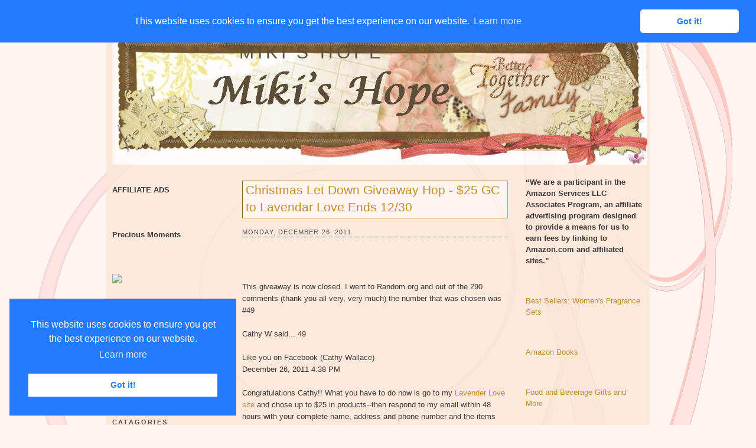

--- FILE ---
content_type: text/html; charset=UTF-8
request_url: https://www.mikishope.com/2011/12/christmas-let-down-giveaway-hop-25-gc.html?showComment=1325001837823
body_size: 34886
content:
<!DOCTYPE html>
<html dir='ltr' xmlns='http://www.w3.org/1999/xhtml' xmlns:b='http://www.google.com/2005/gml/b' xmlns:data='http://www.google.com/2005/gml/data' xmlns:expr='http://www.google.com/2005/gml/expr'>
<script src="//ajax.googleapis.com/ajax/libs/jquery/1.7.2/jquery.js" type="text/javascript"></script>
<!--End-->
<script type='text/javascript'>
jQuery(document).ready(function () {

jQuery('a[href*="http://"]:not([href*="http://www.mybloggerlab.com"])').attr('rel', 'nofollow');

jQuery('a[href*="https://"]:not([href*="https://www.mybloggerlab.com"])').attr("target", "_blank");

    });
</script>
<link href='//cdnjs.cloudflare.com/ajax/libs/cookieconsent2/3.0.3/cookieconsent.min.css' rel='stylesheet' type='text/css'/>
<script src='//cdnjs.cloudflare.com/ajax/libs/cookieconsent2/3.0.3/cookieconsent.min.js'></script>
<script>
window.addEventListener("load", function(){
window.cookieconsent.initialise({
  "palette": {
    "popup": {
      "background": "#237afc"
    },
    "button": {
      "background": "#fff",
      "text": "#237afc"
    }
  },
  "theme": "classic",
  "position": "top"
})});
</script>
<head>
<link href='https://www.blogger.com/static/v1/widgets/2944754296-widget_css_bundle.css' rel='stylesheet' type='text/css'/>
<!-- Start Alexa Certify Javascript -->
<script type='text/javascript'>
_atrk_opts = { atrk_acct:"lzsfo1IW1810Ug", domain:"mikishope.com",dynamic: true};
(function() { var as = document.createElement('script'); as.type = 'text/javascript'; as.async = true; as.src = "https://d31qbv1cthcecs.cloudfront.net/atrk.js"; var s = document.getElementsByTagName('script')[0];s.parentNode.insertBefore(as, s); })();
</script>
<noscript><img alt='' height='1' src='https://d5nxst8fruw4z.cloudfront.net/atrk.gif?account=lzsfo1IW1810Ug' style='display:none' width='1'/></noscript>
<!-- End Alexa Certify Javascript -->
<meta content='SR3axpFtNc5aqXWQoySXthv2cPg' name='alexaVerifyID'/>
<meta content='text/html; charset=UTF-8' http-equiv='Content-Type'/>
<meta content='blogger' name='generator'/>
<link href='https://www.mikishope.com/favicon.ico' rel='icon' type='image/x-icon'/>
<link href='https://www.mikishope.com/2011/12/christmas-let-down-giveaway-hop-25-gc.html' rel='canonical'/>
<link rel="alternate" type="application/atom+xml" title="Miki&#39;s Hope - Atom" href="https://www.mikishope.com/feeds/posts/default" />
<link rel="alternate" type="application/rss+xml" title="Miki&#39;s Hope - RSS" href="https://www.mikishope.com/feeds/posts/default?alt=rss" />
<link rel="service.post" type="application/atom+xml" title="Miki&#39;s Hope - Atom" href="https://www.blogger.com/feeds/5539168354110016201/posts/default" />

<link rel="alternate" type="application/atom+xml" title="Miki&#39;s Hope - Atom" href="https://www.mikishope.com/feeds/5678241945026903640/comments/default" />
<!--Can't find substitution for tag [blog.ieCssRetrofitLinks]-->
<link href='http://i1200.photobucket.com/albums/bb334/Weidknecht/cmasletdownlarge.jpg' rel='image_src'/>
<meta content='https://www.mikishope.com/2011/12/christmas-let-down-giveaway-hop-25-gc.html' property='og:url'/>
<meta content='Christmas Let Down Giveaway Hop - $25 GC to Lavendar Love Ends 12/30' property='og:title'/>
<meta content='This giveaway is now closed. I went to Random.org and out of the 290 comments (thank you all very, very much) the number that was chosen was...' property='og:description'/>
<meta content='https://lh3.googleusercontent.com/blogger_img_proxy/AEn0k_ugIYFQgJmllOlYptsgA3fy8QUvm893siCd3Mnp5non5ttJyP6dm1-VNVerRt7synqYYItUAwHge0LdDJ6QjxhwPP8vBhAGvmRuGE6LxQ1g1QFW7Ag9G2GSHT51vIm_DfxALIfDR2z8cdC1ug=w1200-h630-p-k-no-nu' property='og:image'/>
<title>
Christmas Let Down Giveaway Hop - $25 GC to Lavendar Love Ends 12/30
        | 
        Miki's Hope
</title>
<style id='page-skin-1' type='text/css'><!--
/*
-----------------------------------------------
Blogger Template Style
Name:     Float A
Designer: Pocket
URL:      http://pocket-templates.blogspot.com/
Date:     23 Jan 2009
----------------------------------------------- */
/* Variable definitions
====================
<Variable name="bgcolor" description="Page Background Color"
type="color" default="#fff">
<Variable name="textcolor" description="Text Color"
type="color" default="#333">
<Variable name="linkcolor" description="Link Color"
type="color" default="#58a">
<Variable name="pagetitlecolor" description="Blog Title Color"
type="color" default="#666">
<Variable name="descriptioncolor" description="Blog Description Color"
type="color" default="#999">
<Variable name="titlecolor" description="Post Title Color"
type="color" default="#c60">
<Variable name="bordercolor" description="Border Color"
type="color" default="#ccc">
<Variable name="sidebarcolor" description="Sidebar Title Color"
type="color" default="#999">
<Variable name="sidebartextcolor" description="Sidebar Text Color"
type="color" default="#666">
<Variable name="visitedlinkcolor" description="Visited Link Color"
type="color" default="#999">
<Variable name="bodyfont" description="Text Font"
type="font" default="normal normal 100% Georgia, Serif">
<Variable name="headerfont" description="Sidebar Title Font"
type="font"
default="normal normal 78% 'Trebuchet MS',Trebuchet,Arial,Verdana,Sans-serif">
<Variable name="pagetitlefont" description="Blog Title Font"
type="font"
default="normal normal 200% Georgia, Serif">
<Variable name="descriptionfont" description="Blog Description Font"
type="font"
default="normal normal 78% 'Trebuchet MS', Trebuchet, Arial, Verdana, Sans-serif">
<Variable name="postfooterfont" description="Post Footer Font"
type="font"
default="normal normal 78% 'Trebuchet MS', Trebuchet, Arial, Verdana, Sans-serif">
<Variable name="startSide" description="Side where text starts in blog language"
type="automatic" default="left">
<Variable name="endSide" description="Side where text ends in blog language"
type="automatic" default="right">
*/
/* Use this with templates/template-twocol.html */
#navbar, #navbar-iframe {
height: 0px;
visibility: hidden;
display: none;
}
body {
background:#fff5ee url(https://blogger.googleusercontent.com/img/b/R29vZ2xl/AVvXsEjy1X-nodahyphenhyphen8TatyeiLmWw-UFf2760v4-4cH-cN03Y9JrsXs4KXI0o-KloaJ2XGs1N_YvUfhaSxlZ8yQ5qBZ4gVXoPIjVZAI0li5uVq-1VRDqiwoopfJVKWYhmFdWduuPTRi6q0LIE3ys/s1600/2e6aruv.jpg);
background-repeat:no-repeat;
background-position:top center;
background-attachment:fixed;
margin:0;
color:#191919;
font:x-small Georgia Serif;
font-size/* */:/**/small;
font-size: /**/small;
text-align: center;
}
a:link {
color:#b47b10;
text-decoration:none;
}
a:visited {
color:#808080;
text-decoration:none;
}
a:hover {
color:#b47b10;
text-decoration:underline;
}
a img {
border-width:0;
}
/* Header
-----------------------------------------------
*/
#header-wrapper {
background:#fff5ee url(https://blogger.googleusercontent.com/img/b/R29vZ2xl/AVvXsEiPofjVMJSPV237xwDhlgjYJxzInZbuGudgObGmGVzSwjEScivdR00J8YyOEGohFGgmp4C0Kyhw-a6wUYKBhJGre3FHbM94qIvO66oPxtj7UPVUkb_YRzj1qEnBUgcKN3Ab1klS7XQqlRU/s1600/2jbtwfq.jpg);
background-repeat:no-repeat;
background-position:top left;
width:900px;
margin:0 auto 10px;
border:1px dotted fad8c2;
}
#header-inner {
background-position: center;
margin-left: auto;
margin-right: auto;
}
#header {
margin: 5px;
border: 0px solid #cccccc;
text-align: left;
color:#403319;
}
#header h1 {
margin:8px 5px 9px;
padding:20px 15px .25em 205px;
line-height:1.2em;
text-transform:uppercase;
letter-spacing:.2em;
font: normal normal 230% Verdana, sans-serif;
}
#header a {
color:#403319;
text-decoration:none;
}
#header a:hover {
color:;
}
#header .description {
margin:0 5px 10px;
padding:0 15px 15px 207px;
max-width:700px;
text-transform:none;
letter-spacing:0em;
line-height: 1.4em;
font: normal normal 95% Verdana, sans-serif;
color: #403319;
}
#header img {
margin-left: auto;
margin-right: auto;
}
/* ----- LINKBAR ----- */
#linkbar {
background:#fad8c2;
margin: 6px 0px 0px 0px;
padding: 0px 0px 0px 0px;
width: 100%;
position: relative;
border: 1px dotted fad8c2;
border-bottom: 0;
}
#linkbar ul {
margin: 0px 0px 0px 0px;
padding: 5px 5px 7px 5px;
text-align: left;
list-style-type:none;
}
#linkbar li {
display: inline;
margin: 0px 0px 0px 0px;
padding: 0px 0px 0px 0px;
}
#linkbar h2 {
margin: 0px 0px 0px 0px;
padding: 0px 0px 0px 0px;
display: none;
visibility: hidden;
}
#linkbar a {
clear: both;
margin: 0px -4px 0px 0px;
padding: 3px 20px 3px 20px;
width:900px;
text-decoration:none;
font-weight:bold;
font-family:verdana;
font-size:12px;
color: #555350;
border-right: 1px solid #555350;
text-transform:uppercase;
}
#linkbar a:hover {
color: #555350;
background: #fff5ee;
}
/* Outer-Wrapper
----------------------------------------------- */
#outer-wrapper {
background: url(https://blogger.googleusercontent.com/img/b/R29vZ2xl/AVvXsEi-fcbNP6tQ0MHfMr3fltb4ziFXIw7bJQ_Pi7zAxixJl6zxxmwT2FJOZ8FMBCtAncdfaA9Py4bced3Akp-Yfwom19sABjrzX_XepfPimTXY1t3FJX9cNlPw8QsaGFlAMWge2izQRBplNBU/s1600/b5fpnc.jpg);
opacity:.85;
filter: alpha(opacity=85);
-moz-opacity: 0.85;
width: 900px;
margin:0 auto;
padding:10px;
text-align:left;
font: normal normal 100% Verdana, sans-serif;
}
#main-wrapper {
margin-left: 20px;
width: 450px;
float: left;
word-wrap: break-word; /* fix for long text breaking sidebar float in IE */
overflow: hidden;     /* fix for long non-text content breaking IE sidebar float */
}
#sidebar-wrapper {
width: 200px;
float: right;
word-wrap: break-word; /* fix for long text breaking sidebar float in IE */
overflow: hidden;      /* fix for long non-text content breaking IE sidebar float */
}
#left-sidebar-wrapper {
width: 200px;
float: left;
word-wrap: break-word; /* fix for long text breaking sidebar float in IE */ overflow: hidden; /* fix for long non-text content breaking IE sidebar float */
}
/* Headings
----------------------------------------------- */
h2 {
margin:1.5em 0 .75em;
font:normal normal 78% 'Trebuchet MS',Trebuchet,Arial,Verdana,Sans-serif;
line-height: 1.4em;
text-transform:uppercase;
letter-spacing:.2em;
color:#804000;
}
/* Posts
-----------------------------------------------
*/
h2.date-header {
border-bottom:1px dotted #363534;
margin:1.5em 0 .75em;
font-family:arial;
font-size:11px;
line-height: 1.4em;
text-transform:uppercase;
letter-spacing:.1em;
color:#ffffff;
color:#363534;
}
.post {
background: url(https://blogger.googleusercontent.com/img/b/R29vZ2xl/AVvXsEiW0LuZV6By2Jua4y0n-IS4jt0hcDNSlKVmzRJ3ABU43Q41xgXkUQPCrf6ENxFYX31LqV1MoysjQFF4gijJ5W1PBN-uKQ8Lr1SVTOWpLhuy8bdemgoETXLDuu7IHMXI1HpNdSE14cKVK64/s1600/2czzktx.jpg);
background-repeat:no-repeat;
background-position:bottom center;
margin:.5em 0 1.5em;
border-bottom:0px solid #ffffff;
padding-bottom:3.5em;
}
.post h3 {
background:#fff5ee;
border: 1px inset #bf8c33;
margin:.25em 0 0;
padding:0 5px 4px;
font-size:160%;
font-weight:normal;
line-height:1.4em;
color:#b47b10;
}
.post h3 a, .post h3 a:visited, .post h3 strong {
display:block;
text-decoration:none;
color:#b47b10;
font-weight:normal;
}
.post h3 strong, .post h3 a:hover {
color:#d6b59b;
}
.post-body {
margin:0 0 .75em;
line-height:1.6em;
}
.post-body blockquote {
line-height:1.3em;
}
.post-footer {
margin: .75em 0;
color:#804000;
text-transform:uppercase;
letter-spacing:0em;
font: normal normal 86% Arial, sans-serif;
line-height: 1.6em;
}
.comment-link {
margin-left:.6em;
}
.post img {
padding:4px;
border:1px solid #cccccc;
}
.post blockquote {
margin:1em 20px;
}
.post blockquote  {
border-top: 1px solid #d6b69c;
border-left: 1px solid #d6b69c;
border-right: 2px solid #d6b69c;
border-bottom: 2px solid #d6b69c;
background: #fceadc url(https://blogger.googleusercontent.com/img/b/R29vZ2xl/AVvXsEisLbjYoeupvcpnQSsZk-XGdi7JXx7PUcVj7hbAjAdy9R3jppW5o7_ZpgFDTOUzTF8QHxzDKH0HrxkA8bqIutqe0rdXkPHU3Hgg_fNs3Lr-3LK9iymiLz4gkWO7MS8VYm6FI4xois8U34Y/s1600/178rc7.jpg);
background-position:top left;
background-repeat:no-repeat;
margin: 10px 10px 10px 10px;
padding: 10px 20px 10px 55px;
font-size: 1em;
font-style:italic;
line-height:1.4em;
}
/* Comments
----------------------------------------------- */
#comments h4 {
margin:1em 0;
font-weight: bold;
line-height: 1.4em;
text-transform:uppercase;
letter-spacing:.2em;
color: #804000;
}
#comments-block {
margin:1em 0 1.5em;
line-height:1.6em;
}
#comments-block .comment-author {
margin:.5em 0;
}
#comments-block .comment-body {
margin:.25em 0 0;
}
#comments-block .comment-footer {
margin:-.25em 0 2em;
line-height: 1.4em;
text-transform:uppercase;
letter-spacing:.1em;
}
#comments-block .comment-body p {
margin:0 0 .75em;
}
.deleted-comment {
font-style:italic;
color:gray;
}
#blog-pager-newer-link {
float: left;
}
#blog-pager-older-link {
float: right;
}
#blog-pager {
text-align: center;
}
.feed-links {
clear: both;
line-height: 2.5em;
}
/* Sidebar Content
----------------------------------------------- */
.sidebar {
color: #191919;
line-height: 1.5em;
}
.sidebar ul {
list-style:none;
margin:0 0 0;
padding:10px 0 0;
}
.sidebar li {
margin:0;
padding-top:0;
padding-right:0;
padding-bottom:.25em;
padding-left:15px;
text-indent:-15px;
line-height:1.5em;
}
.sidebar .widget, .main .widget {
border-bottom:0px dotted #cccccc;
margin:0 0 1.5em;
padding:10px 0 1.5em;
}
.main .Blog {
border-bottom-width: 0;
}
.sidebar h2 {
color:#363534;
font-size:11px;
font-weight:bold;
border-bottom:1px solid #000000;
margin:0;
padding:4px 0em;
line-height:0.9em;
}
/* Profile
----------------------------------------------- */
.profile-img {
float: left;
margin-top: 3px;
margin-right: 5px;
margin-bottom: 5px;
margin-left: 0;
padding: 4px;
border: 1px solid #cccccc;
}
.profile-data {
margin:0;
text-transform:uppercase;
letter-spacing:.1em;
font: normal normal 86% Arial, sans-serif;
color: #804000;
font-weight: bold;
line-height: 1.6em;
}
.profile-datablock {
margin:.5em 0 .5em;
}
.profile-textblock {
margin: 0.5em 0;
line-height: 1.6em;
}
.profile-link {
font: normal normal 86% Arial, sans-serif;
text-transform: uppercase;
letter-spacing: 0em;
font-size:10px;
}
#klo{
color: #000000;
padding-top: 0px;
width: 920px;
border-top: 1px dotted #fad8c2;
clear: both;
padding-bottom:7px;
text-align: center;
margin:0 auto;
}
/* Footer
----------------------------------------------- */
#footer {
width:900px;
clear:both;
margin:0 auto;
padding-top:15px;
line-height: 1.4em;
text-transform:uppercase;
letter-spacing:.1em;
text-align: center;
}
/* Page Elements Fix
----------------------------------------------- */
body#layout #outer-wrapper {
width: 750px;
margin-left: auto;
margin-right: auto;
}
body#layout #header-wrapper {
margin-left: 0px;
margin-right: 0px;
width: 730px;
}
body#layout #main-wrapper {
margin-left: 0px;
margin-right: 0px;
width: 450px;
padding: 0 0 0 0;
}
body#layout #left-sidebar-wrapper {
float:left;
width:140px
}
body#layout #sidebar-wrapper{
float:right;
width:140px
}
body#layout #footer {
width:730px;
margin:0 auto;
padding-top:15px;
}
body#layout #klo{
width:730px;
margin:0 auto;
padding-top:15px;
}

--></style>
<link href='https://www.blogger.com/dyn-css/authorization.css?targetBlogID=5539168354110016201&amp;zx=807d786a-1e99-47bd-a375-37416c303edb' media='none' onload='if(media!=&#39;all&#39;)media=&#39;all&#39;' rel='stylesheet'/><noscript><link href='https://www.blogger.com/dyn-css/authorization.css?targetBlogID=5539168354110016201&amp;zx=807d786a-1e99-47bd-a375-37416c303edb' rel='stylesheet'/></noscript>
<meta name='google-adsense-platform-account' content='ca-host-pub-1556223355139109'/>
<meta name='google-adsense-platform-domain' content='blogspot.com'/>

<!-- data-ad-client=ca-pub-6427750378533483 -->

</head>
<body>
<div class='navbar section' id='navbar'><div class='widget Navbar' data-version='1' id='Navbar1'><script type="text/javascript">
    function setAttributeOnload(object, attribute, val) {
      if(window.addEventListener) {
        window.addEventListener('load',
          function(){ object[attribute] = val; }, false);
      } else {
        window.attachEvent('onload', function(){ object[attribute] = val; });
      }
    }
  </script>
<div id="navbar-iframe-container"></div>
<script type="text/javascript" src="https://apis.google.com/js/platform.js"></script>
<script type="text/javascript">
      gapi.load("gapi.iframes:gapi.iframes.style.bubble", function() {
        if (gapi.iframes && gapi.iframes.getContext) {
          gapi.iframes.getContext().openChild({
              url: 'https://www.blogger.com/navbar/5539168354110016201?po\x3d5678241945026903640\x26origin\x3dhttps://www.mikishope.com',
              where: document.getElementById("navbar-iframe-container"),
              id: "navbar-iframe"
          });
        }
      });
    </script><script type="text/javascript">
(function() {
var script = document.createElement('script');
script.type = 'text/javascript';
script.src = '//pagead2.googlesyndication.com/pagead/js/google_top_exp.js';
var head = document.getElementsByTagName('head')[0];
if (head) {
head.appendChild(script);
}})();
</script>
</div></div>
<div id='outer-wrapper'>
<div id='wrap2'>
<!-- skip links for text browsers -->
<span id='skiplinks' style='display:none;'>
<a href='#main'>
            skip to main 
          </a>
          |
          <a href='#sidebar'>
            skip to sidebar
          </a>
</span>
<div id='linkbar-wrapper'>
<div class='linkbar section' id='linkbar'><div class='widget LinkList' data-version='1' id='LinkList1'>
<h2>
Linkbar
</h2>
<div class='widget-content'>
<ul>
<li>
<a href='http://www.mikishope.com/'>
Home
</a>
</li>
<li>
<a href='http://www.mikishope.com/search/label/Charities'>
Charities
</a>
</li>
<li>
<a href='http://www.mikishope.com/search/label/Give%20Aways'>
Give Aways
</a>
</li>
<li>
<a href='http://www.mikishope.com/2011/01/disclosure-statement.html'>
Disclosure
</a>
</li>
<li>
<a href='http://feedpress.me/mikishope'>
RSS
</a>
</li>
<li>
<a href='http://feedpress.it/e/mailverify?feed_id=mikishope'>
Email Subscribe
</a>
</li>
</ul>
</div>
</div></div>
</div>
<div id='header-wrapper'>
<div class='header section' id='header'><div class='widget Header' data-version='1' id='Header1'>
<div id='header-inner' style='background-image: url("https://blogger.googleusercontent.com/img/b/R29vZ2xl/AVvXsEgybpQu729XT-dL2oDu8RUVSNEXIMmQ3AaSzZkqygt3xt8vf7tt_wL71XoFBB7OgHbyWS4Mr-PNScSfv34Lv6FXkYqsDNzWxzwynMKJwcRFLfPLBFkpLQYXaVdiGneFgC5yjP5e50gbmMs/s1600/mikihead1.jpg"); background-position: left; width: 901px; min-height: 227px; px;_height: 227px; px;background-repeat: no-repeat; '>
<div class='titlewrapper' style='background: transparent'>
<h1 class='title' style='background: transparent; border-width: 0px'>
<a href='https://www.mikishope.com/'>
Miki's Hope
</a>
</h1>
</div>
<div class='descriptionwrapper'>
<p class='description'>
<span>
</span>
</p>
</div>
</div>
</div></div>
</div>
<div id='content-wrapper'>
<div id='crosscol-wrapper' style='text-align:center'>
<div class='crosscol no-items section' id='crosscol'></div>
</div>
<div id='left-sidebar-wrapper'>
<div class='sidebar section' id='left-sidebar'><div class='widget HTML' data-version='1' id='HTML1'>
<div class='widget-content'>
<blockquote></blockquote><span style="font-weight: bold;">AFFILIATE ADS</span><br /><br /><br /><br
/>

<span style="font-weight: bold;">Precious Moments</span><br /><br /><br /><br />

<a target="_blank" href="https://shareasale.com/r.cfm?b=970226&amp;u=367775&amp;m=67329&amp;urllink=&amp;afftrack="><img src="https://static.shareasale.com/image/67329/PM350x310.jpeg" border="0" />
</a><br /><br />

<span style="font-weight: bold;"><br /><a href="http://theliteracysite.greatergood.com/clickToGive/lit/home?link=LIT_linktous_120"><img alt="The Literacy Site" src="https://lh3.googleusercontent.com/blogger_img_proxy/[base64]s0-d" /></a><br /><br /></span><br /><br /><a href="https://shareasale.com/r.cfm?b=1058153&amp;u=367775&amp;m=22559&amp;urllink=&amp;afftrack=" target="_blank"><img border="0" src="https://static.shareasale.com/image/22559/ShopDLX_Brand_250X250.jpg" / /></a></br
><br /><br />
</div>
<div class='clear'></div>
</div><div class='widget Image' data-version='1' id='Image1'>
<h2>Catagories</h2>
<div class='widget-content'>
<img alt='Catagories' height='100' id='Image1_img' src='https://blogger.googleusercontent.com/img/b/R29vZ2xl/AVvXsEjH_j4k9ITsNNqbPTFq5pAtCH9Vmu_gEjvk6ygY_xXealNkeUqTmkxq0Mn7OYxBTxURtJAPufkWODfM_UXKE1Omqu2JgIxjWBg65uMtNAfdQH2ePhKIK4P0ozV0jHIQhJYJJgss4csikl8I/s1600/Prl-Tattered_Garden-categories.png' width='200'/>
<br/>
</div>
<div class='clear'></div>
</div><div class='widget Label' data-version='1' id='Label1'>
<h2>Labels</h2>
<div class='widget-content list-label-widget-content'>
<ul>
<li>
<a dir='ltr' href='https://www.mikishope.com/search/label/Affiliate%20Sales'>Affiliate Sales</a>
<span dir='ltr'>(88)</span>
</li>
<li>
<a dir='ltr' href='https://www.mikishope.com/search/label/Around%20The%20Net'>Around The Net</a>
<span dir='ltr'>(16)</span>
</li>
<li>
<a dir='ltr' href='https://www.mikishope.com/search/label/Blog%20Hops%2FLinkys'>Blog Hops/Linkys</a>
<span dir='ltr'>(3)</span>
</li>
<li>
<a dir='ltr' href='https://www.mikishope.com/search/label/Books'>Books</a>
<span dir='ltr'>(2252)</span>
</li>
<li>
<a dir='ltr' href='https://www.mikishope.com/search/label/Charities'>Charities</a>
<span dir='ltr'>(17)</span>
</li>
<li>
<a dir='ltr' href='https://www.mikishope.com/search/label/Diabetes%20Saga'>Diabetes Saga</a>
<span dir='ltr'>(21)</span>
</li>
<li>
<a dir='ltr' href='https://www.mikishope.com/search/label/Disclosure'>Disclosure</a>
<span dir='ltr'>(2)</span>
</li>
<li>
<a dir='ltr' href='https://www.mikishope.com/search/label/Do%20You%20Bake'>Do You Bake</a>
<span dir='ltr'>(23)</span>
</li>
<li>
<a dir='ltr' href='https://www.mikishope.com/search/label/Eclipse%20Spa'>Eclipse Spa</a>
<span dir='ltr'>(18)</span>
</li>
<li>
<a dir='ltr' href='https://www.mikishope.com/search/label/Finished'>Finished</a>
<span dir='ltr'>(1)</span>
</li>
<li>
<a dir='ltr' href='https://www.mikishope.com/search/label/Finished%20Giveaways'>Finished Giveaways</a>
<span dir='ltr'>(1357)</span>
</li>
<li>
<a dir='ltr' href='https://www.mikishope.com/search/label/Give%20Aways'>Give Aways</a>
<span dir='ltr'>(1032)</span>
</li>
<li>
<a dir='ltr' href='https://www.mikishope.com/search/label/Guest%20Posts'>Guest Posts</a>
<span dir='ltr'>(94)</span>
</li>
<li>
<a dir='ltr' href='https://www.mikishope.com/search/label/Lilla%20Rose'>Lilla Rose</a>
<span dir='ltr'>(2)</span>
</li>
<li>
<a dir='ltr' href='https://www.mikishope.com/search/label/Miscellaneous'>Miscellaneous</a>
<span dir='ltr'>(880)</span>
</li>
<li>
<a dir='ltr' href='https://www.mikishope.com/search/label/Reviews'>Reviews</a>
<span dir='ltr'>(121)</span>
</li>
</ul>
<div class='clear'></div>
</div>
</div><div class='widget Image' data-version='1' id='Image2'>
<h2>Archives</h2>
<div class='widget-content'>
<img alt='Archives' height='100' id='Image2_img' src='https://blogger.googleusercontent.com/img/b/R29vZ2xl/AVvXsEgVdj19zY18oQrJkks6tyCx25ygJqKlc7coKqcvgJ0OpYx_vSG7yN-780Ts8YgSDHZnzw_TtnqosridgNaW4-V7oA1x7bESst0cEU26DjV9XgVmCwZax97UPMWGwH3XLU4JqHze-EM7MsNK/s1600/Prl-Tattered_Garden-archive.png' width='200'/>
<br/>
</div>
<div class='clear'></div>
</div><div class='widget BlogArchive' data-version='1' id='BlogArchive1'>
<h2>Blog Archive</h2>
<div class='widget-content'>
<div id='ArchiveList'>
<div id='BlogArchive1_ArchiveList'>
<select id='BlogArchive1_ArchiveMenu'>
<option value=''>Blog Archive</option>
<option value='https://www.mikishope.com/2024/09/'>September (2)</option>
<option value='https://www.mikishope.com/2024/08/'>August (4)</option>
<option value='https://www.mikishope.com/2024/07/'>July (9)</option>
<option value='https://www.mikishope.com/2024/06/'>June (15)</option>
<option value='https://www.mikishope.com/2024/05/'>May (17)</option>
<option value='https://www.mikishope.com/2024/04/'>April (25)</option>
<option value='https://www.mikishope.com/2024/03/'>March (16)</option>
<option value='https://www.mikishope.com/2024/02/'>February (26)</option>
<option value='https://www.mikishope.com/2024/01/'>January (30)</option>
<option value='https://www.mikishope.com/2023/12/'>December (26)</option>
<option value='https://www.mikishope.com/2023/11/'>November (23)</option>
<option value='https://www.mikishope.com/2023/10/'>October (28)</option>
<option value='https://www.mikishope.com/2023/09/'>September (21)</option>
<option value='https://www.mikishope.com/2023/08/'>August (19)</option>
<option value='https://www.mikishope.com/2023/07/'>July (33)</option>
<option value='https://www.mikishope.com/2023/06/'>June (30)</option>
<option value='https://www.mikishope.com/2023/05/'>May (21)</option>
<option value='https://www.mikishope.com/2023/04/'>April (34)</option>
<option value='https://www.mikishope.com/2023/03/'>March (22)</option>
<option value='https://www.mikishope.com/2023/02/'>February (21)</option>
<option value='https://www.mikishope.com/2023/01/'>January (31)</option>
<option value='https://www.mikishope.com/2022/12/'>December (22)</option>
<option value='https://www.mikishope.com/2022/11/'>November (19)</option>
<option value='https://www.mikishope.com/2022/10/'>October (19)</option>
<option value='https://www.mikishope.com/2022/09/'>September (29)</option>
<option value='https://www.mikishope.com/2022/08/'>August (25)</option>
<option value='https://www.mikishope.com/2022/07/'>July (32)</option>
<option value='https://www.mikishope.com/2022/06/'>June (32)</option>
<option value='https://www.mikishope.com/2022/05/'>May (35)</option>
<option value='https://www.mikishope.com/2022/04/'>April (38)</option>
<option value='https://www.mikishope.com/2022/03/'>March (36)</option>
<option value='https://www.mikishope.com/2022/02/'>February (45)</option>
<option value='https://www.mikishope.com/2022/01/'>January (49)</option>
<option value='https://www.mikishope.com/2021/12/'>December (43)</option>
<option value='https://www.mikishope.com/2021/11/'>November (59)</option>
<option value='https://www.mikishope.com/2021/10/'>October (39)</option>
<option value='https://www.mikishope.com/2021/09/'>September (53)</option>
<option value='https://www.mikishope.com/2021/08/'>August (40)</option>
<option value='https://www.mikishope.com/2021/07/'>July (62)</option>
<option value='https://www.mikishope.com/2021/06/'>June (51)</option>
<option value='https://www.mikishope.com/2021/05/'>May (41)</option>
<option value='https://www.mikishope.com/2021/04/'>April (54)</option>
<option value='https://www.mikishope.com/2021/03/'>March (51)</option>
<option value='https://www.mikishope.com/2021/02/'>February (49)</option>
<option value='https://www.mikishope.com/2021/01/'>January (48)</option>
<option value='https://www.mikishope.com/2020/12/'>December (40)</option>
<option value='https://www.mikishope.com/2020/11/'>November (63)</option>
<option value='https://www.mikishope.com/2020/10/'>October (44)</option>
<option value='https://www.mikishope.com/2020/09/'>September (47)</option>
<option value='https://www.mikishope.com/2020/08/'>August (44)</option>
<option value='https://www.mikishope.com/2020/07/'>July (54)</option>
<option value='https://www.mikishope.com/2020/06/'>June (42)</option>
<option value='https://www.mikishope.com/2020/05/'>May (60)</option>
<option value='https://www.mikishope.com/2020/04/'>April (65)</option>
<option value='https://www.mikishope.com/2020/03/'>March (43)</option>
<option value='https://www.mikishope.com/2020/02/'>February (37)</option>
<option value='https://www.mikishope.com/2020/01/'>January (58)</option>
<option value='https://www.mikishope.com/2019/12/'>December (49)</option>
<option value='https://www.mikishope.com/2019/11/'>November (55)</option>
<option value='https://www.mikishope.com/2019/10/'>October (40)</option>
<option value='https://www.mikishope.com/2019/09/'>September (49)</option>
<option value='https://www.mikishope.com/2019/08/'>August (42)</option>
<option value='https://www.mikishope.com/2019/07/'>July (64)</option>
<option value='https://www.mikishope.com/2019/06/'>June (45)</option>
<option value='https://www.mikishope.com/2019/05/'>May (62)</option>
<option value='https://www.mikishope.com/2019/04/'>April (44)</option>
<option value='https://www.mikishope.com/2019/03/'>March (49)</option>
<option value='https://www.mikishope.com/2019/02/'>February (45)</option>
<option value='https://www.mikishope.com/2019/01/'>January (50)</option>
<option value='https://www.mikishope.com/2018/12/'>December (42)</option>
<option value='https://www.mikishope.com/2018/11/'>November (55)</option>
<option value='https://www.mikishope.com/2018/10/'>October (42)</option>
<option value='https://www.mikishope.com/2018/09/'>September (61)</option>
<option value='https://www.mikishope.com/2018/08/'>August (38)</option>
<option value='https://www.mikishope.com/2018/07/'>July (42)</option>
<option value='https://www.mikishope.com/2018/06/'>June (44)</option>
<option value='https://www.mikishope.com/2018/05/'>May (35)</option>
<option value='https://www.mikishope.com/2018/04/'>April (43)</option>
<option value='https://www.mikishope.com/2018/03/'>March (42)</option>
<option value='https://www.mikishope.com/2018/02/'>February (37)</option>
<option value='https://www.mikishope.com/2018/01/'>January (42)</option>
<option value='https://www.mikishope.com/2017/12/'>December (46)</option>
<option value='https://www.mikishope.com/2017/11/'>November (41)</option>
<option value='https://www.mikishope.com/2017/10/'>October (48)</option>
<option value='https://www.mikishope.com/2017/09/'>September (33)</option>
<option value='https://www.mikishope.com/2017/08/'>August (37)</option>
<option value='https://www.mikishope.com/2017/07/'>July (32)</option>
<option value='https://www.mikishope.com/2017/06/'>June (20)</option>
<option value='https://www.mikishope.com/2017/05/'>May (28)</option>
<option value='https://www.mikishope.com/2017/04/'>April (33)</option>
<option value='https://www.mikishope.com/2017/03/'>March (28)</option>
<option value='https://www.mikishope.com/2017/02/'>February (20)</option>
<option value='https://www.mikishope.com/2017/01/'>January (27)</option>
<option value='https://www.mikishope.com/2016/12/'>December (23)</option>
<option value='https://www.mikishope.com/2016/11/'>November (26)</option>
<option value='https://www.mikishope.com/2016/10/'>October (32)</option>
<option value='https://www.mikishope.com/2016/09/'>September (21)</option>
<option value='https://www.mikishope.com/2016/08/'>August (26)</option>
<option value='https://www.mikishope.com/2016/07/'>July (32)</option>
<option value='https://www.mikishope.com/2016/06/'>June (31)</option>
<option value='https://www.mikishope.com/2016/05/'>May (26)</option>
<option value='https://www.mikishope.com/2016/04/'>April (31)</option>
<option value='https://www.mikishope.com/2016/03/'>March (33)</option>
<option value='https://www.mikishope.com/2016/02/'>February (25)</option>
<option value='https://www.mikishope.com/2016/01/'>January (40)</option>
<option value='https://www.mikishope.com/2015/12/'>December (29)</option>
<option value='https://www.mikishope.com/2015/11/'>November (47)</option>
<option value='https://www.mikishope.com/2015/10/'>October (37)</option>
<option value='https://www.mikishope.com/2015/09/'>September (36)</option>
<option value='https://www.mikishope.com/2015/08/'>August (39)</option>
<option value='https://www.mikishope.com/2015/07/'>July (41)</option>
<option value='https://www.mikishope.com/2015/06/'>June (49)</option>
<option value='https://www.mikishope.com/2015/05/'>May (32)</option>
<option value='https://www.mikishope.com/2015/04/'>April (33)</option>
<option value='https://www.mikishope.com/2015/03/'>March (27)</option>
<option value='https://www.mikishope.com/2015/02/'>February (36)</option>
<option value='https://www.mikishope.com/2015/01/'>January (47)</option>
<option value='https://www.mikishope.com/2014/12/'>December (27)</option>
<option value='https://www.mikishope.com/2014/11/'>November (34)</option>
<option value='https://www.mikishope.com/2014/10/'>October (30)</option>
<option value='https://www.mikishope.com/2014/09/'>September (25)</option>
<option value='https://www.mikishope.com/2014/08/'>August (25)</option>
<option value='https://www.mikishope.com/2014/07/'>July (31)</option>
<option value='https://www.mikishope.com/2014/06/'>June (25)</option>
<option value='https://www.mikishope.com/2014/05/'>May (35)</option>
<option value='https://www.mikishope.com/2014/04/'>April (36)</option>
<option value='https://www.mikishope.com/2014/03/'>March (29)</option>
<option value='https://www.mikishope.com/2014/02/'>February (26)</option>
<option value='https://www.mikishope.com/2014/01/'>January (33)</option>
<option value='https://www.mikishope.com/2013/12/'>December (37)</option>
<option value='https://www.mikishope.com/2013/11/'>November (45)</option>
<option value='https://www.mikishope.com/2013/10/'>October (36)</option>
<option value='https://www.mikishope.com/2013/09/'>September (20)</option>
<option value='https://www.mikishope.com/2013/08/'>August (34)</option>
<option value='https://www.mikishope.com/2013/07/'>July (44)</option>
<option value='https://www.mikishope.com/2013/06/'>June (38)</option>
<option value='https://www.mikishope.com/2013/05/'>May (50)</option>
<option value='https://www.mikishope.com/2013/04/'>April (50)</option>
<option value='https://www.mikishope.com/2013/03/'>March (57)</option>
<option value='https://www.mikishope.com/2013/02/'>February (44)</option>
<option value='https://www.mikishope.com/2013/01/'>January (31)</option>
<option value='https://www.mikishope.com/2012/12/'>December (44)</option>
<option value='https://www.mikishope.com/2012/11/'>November (50)</option>
<option value='https://www.mikishope.com/2012/10/'>October (37)</option>
<option value='https://www.mikishope.com/2012/09/'>September (49)</option>
<option value='https://www.mikishope.com/2012/08/'>August (33)</option>
<option value='https://www.mikishope.com/2012/07/'>July (28)</option>
<option value='https://www.mikishope.com/2012/06/'>June (27)</option>
<option value='https://www.mikishope.com/2012/05/'>May (32)</option>
<option value='https://www.mikishope.com/2012/04/'>April (37)</option>
<option value='https://www.mikishope.com/2012/03/'>March (35)</option>
<option value='https://www.mikishope.com/2012/02/'>February (35)</option>
<option value='https://www.mikishope.com/2012/01/'>January (35)</option>
<option value='https://www.mikishope.com/2011/12/'>December (47)</option>
<option value='https://www.mikishope.com/2011/11/'>November (22)</option>
<option value='https://www.mikishope.com/2011/10/'>October (17)</option>
<option value='https://www.mikishope.com/2011/09/'>September (27)</option>
<option value='https://www.mikishope.com/2011/08/'>August (15)</option>
<option value='https://www.mikishope.com/2011/07/'>July (18)</option>
<option value='https://www.mikishope.com/2011/06/'>June (19)</option>
<option value='https://www.mikishope.com/2011/05/'>May (23)</option>
<option value='https://www.mikishope.com/2011/04/'>April (19)</option>
<option value='https://www.mikishope.com/2011/03/'>March (33)</option>
<option value='https://www.mikishope.com/2011/02/'>February (39)</option>
<option value='https://www.mikishope.com/2011/01/'>January (69)</option>
</select>
</div>
</div>
<div class='clear'></div>
</div>
</div><div class='widget HTML' data-version='1' id='HTML5'>
<h2 class='title'>Miki's Hope Stats</h2>
<div class='widget-content'>
<a href="http://www.alexa.com/siteinfo/www.mikishope.com"><script type="text/javascript" src="//xslt.alexa.com/site_stats/js/t/a?url=www.mikishope.com"></script></a>

<a href="http://www.prchecker.info/" title="Free PageRank Checker" target="_blank">
<img src="https://lh3.googleusercontent.com/blogger_img_proxy/AEn0k_uGkHch5fEg90C3EftmEgWPI18aKl_AvJfHu8LEr4EzP3S1IYKL3dmw-Esuky8NDIBw6ZtwmMBoU82_gXkNWGQpXP6n05XSB6eFzE8ah33DogqV6dmzxKvX84YS56yJh4QOxWePNEFp_OTlN6kXmlD5jS0=s0-d" alt="Free PageRank Checker" style="border:0;"></a>

<a href="http://www.seomoz.org/" target="_blank"><img src="https://lh3.googleusercontent.com/blogger_img_proxy/AEn0k_vMwBlKOO0SAueIkSHzo0BP_lSLEuhFbDM0dyDQDjr0HVIT-gPVeNpMX-ualPTe75fIZaSnHAe3_LJlX8GzRhL-xJyZqnuoD5NkV2sGKT9IJqzhi6iaiz4fqit7Vjq27ZE=s0-d" alt="Check MozRank" title="Check MozRank" class="rank" border="0"></a>

<a href="http://www.seomoz.org/" target="_blank"><img src="https://lh3.googleusercontent.com/blogger_img_proxy/AEn0k_urUPHKyda_itzmmsFrU7LtslAh-v2urdBtj9vD-AsqjWyZW5KzEyscl1TBCLHucEuyNiE0vxMrhDpHdELvCa9G-67RQpOTcI5ccOS9rEYUIUvyyRlnav3-R_BD88ur8V2_PBBtCTZHBldHiuehv45K-5X0vec=s0-d" alt="Check Page Authority" title="Check Page Authority" class="rank" border="0"></a>

<a href="http://www.seomoz.org/" target="_blank"><img src="https://lh3.googleusercontent.com/blogger_img_proxy/AEn0k_s6bH1vJwVVTxxQEDMvXS57UxddgXJV6GA9Zn0WFHacduedAgG12b7PR9Acgea9E0dahHb5UwMU88JbA6-bMEkdyl_IwDntSNvhifYTJ6AxZfxmsxwbrMuAStRVg1vxTm1mpNx8Lx8Ll0cfj-t06myqlhRS29gDPY9f=s0-d" alt="Check Domain Authority" title="Check Domain Authority" class="rank" border="0"></a>

<a href="http://www.alexa.com/siteinfo/www.mikishope.com?p=rwidget#reviews" ><img src="https://lh3.googleusercontent.com/blogger_img_proxy/AEn0k_t5bz49qYMx0qNXaMABmek3j5MpOpZxm0AA9w1RlUdwPgA4JNk1zfxPi0dctdda54iXzPaWXsGRZ80XCEK7uNzCq09b2jJkw5qdm5tToWFHbZgUUp-wv6Rpai8xa_0S=s0-d" alt="Review www.mikishope.com on alexa.com"></a>
</div>
<div class='clear'></div>
</div><div class='widget HTML' data-version='1' id='HTML4'>
<h2 class='title'>Miki's Stuff-Disclosures, Cookie Policy, GDPR Compliance</h2>
<div class='widget-content'>
<br />


<link rel="stylesheet" type="text/css" href="//cdnjs.cloudflare.com/ajax/libs/cookieconsent2/3.0.3/cookieconsent.min.css" />
<script src="//cdnjs.cloudflare.com/ajax/libs/cookieconsent2/3.0.3/cookieconsent.min.js"></script>
<script>
window.addEventListener("load", function(){
window.cookieconsent.initialise({
  "palette": {
    "popup": {
      "background": "#237afc"
    },
    "button": {
      "background": "#fff",
      "text": "#237afc"
    }
  },
  "position": "bottom-left"
})});
</script
<br /> 


<span style="font-weight:bold;"><a href="http://www.mikishope.com/2018/05/disclosure-statement-as-of-51518.html">Full Disclosure Notices as of 5/15/18-supercedes all others</a></script>
</div>
<div class='clear'></div>
</div></div>
</div>
<div id='main-wrapper'>
<div class='main section' id='main'><div class='widget Blog' data-version='1' id='Blog1'>
<div class='blog-posts hfeed'>
<!--Can't find substitution for tag [adStart]-->
<div class='post hentry uncustomized-post-template'>
<a name='5678241945026903640'></a>
<h3 class='post-title entry-title'>
<a href='https://www.mikishope.com/2011/12/christmas-let-down-giveaway-hop-25-gc.html'>
Christmas Let Down Giveaway Hop - $25 GC to Lavendar Love Ends 12/30
</a>
</h3>
<h2 class='date-header'>
Monday, December 26, 2011
</h2>
<div class='post-header-line-1'></div>
<div class='post-body entry-content'>
<iframe allowTransparency='true' frameborder='0' scrolling='no' src='http://www.facebook.com/plugins/like.php?href=https://www.mikishope.com/2011/12/christmas-let-down-giveaway-hop-25-gc.html&layout=standard&show_faces=true&width=100&action=like& font=arial&colorscheme=light' style='border:none; overflow:hidden; width:450px; height:60px;'></iframe>
<script type='text/javascript'>
                        tweetmeme_url = 'https://www.mikishope.com/2011/12/christmas-let-down-giveaway-hop-25-gc.html';
                      </script>
<script src="//tweetmeme.com/i/scripts/button.js" type="text/javascript">
                      </script>
This giveaway is now closed. I went to Random.org and out of the 290 comments (thank you all very, very much) the number that was chosen was #49<br />
<br />
Cathy W said... 49<br />
<br />
    Like you on Facebook (Cathy Wallace)<br />
    December 26, 2011 4:38 PM <br />
<br />
Congratulations Cathy!! What you have to do now is go to my <a href="http://www.lavender-love.com/MicheleB">Lavender Love site</a> and chose up to $25 in products--then respond to my email within 48 hours with your complete name, address and phone number and the items you would like ordered for you. I will have the items sent to you directly from Lavender-Love!!!<br />
<br />
<center><a href="http://s1200.photobucket.com/albums/bb334/Weidknecht/?action=view&amp;current=cmasletdownlarge.jpg" target="_blank"><img alt="Photobucket" border="0" height="200" src="https://lh3.googleusercontent.com/blogger_img_proxy/AEn0k_ugIYFQgJmllOlYptsgA3fy8QUvm893siCd3Mnp5non5ttJyP6dm1-VNVerRt7synqYYItUAwHge0LdDJ6QjxhwPP8vBhAGvmRuGE6LxQ1g1QFW7Ag9G2GSHT51vIm_DfxALIfDR2z8cdC1ug=s0-d" width="174"></a></center><br />
<br />
<br />
<div style="text-align: center;">The day after Christmas sometimes feels like a letdown.&nbsp;</div><br />
<div style="text-align: center;"><br />
All that preparation, then BAM it's over.&nbsp;</div><br />
<div style="text-align: center;"><br />
You're left with a hundred boxes and three garbage bags of torn paper.&nbsp;</div><br />
<div style="text-align: center;"><br />
Didn't get what you wanted? You're not alone.&nbsp;</div><br />
<div style="text-align: center;"><br />
This will cheer you up!&nbsp;</div><br />
<div style="text-align: center;"><br />
<b>The Christmas Letdown Giveaway Hop</b>,&nbsp;</div><br />
<div style="text-align: center;"><br />
hosted by <a href="http://www.weidknecht.com/" target="_blank"><b>Planet Weidknecht</b></a> and co-hosted by <a href="http://goingcrazywannago.com/" target="_blank"><b>Going Crazy! Wanna Go?</b></a>&nbsp;</div><br />
<div style="text-align: center;"><br />
runs from December 26 @ 12:01 a.m. EST to December 30 @ 11:59 p.m. EST.&nbsp;</div><br />
<div style="text-align: center;"><br />
Each blog on the linky list below has a giveaway worth at least $20.00.&nbsp;</div><br />
<div style="text-align: center;"><br />
You can hop from blog to blog and enter to win prizes on every single one!</div><br />
<div style="text-align: center;"><br />
Good luck and <b>HAPPY NEW YEAR!</b><br />
<br />
Miki's Hope is giving away $25 worth of products from <a href="http://www.lavender-love.com/MicheleB">Lavendar Love</a> ( winners choice)<br />
What a great way to end the Christmas season than to be able to treat yourself with some mind, body &amp; soul pampering products!!<br />
<div class="separator" style="clear: both; text-align: center;"><a href="https://blogger.googleusercontent.com/img/b/R29vZ2xl/AVvXsEgXbfcIaKexZHWZWKIY2H4rxWOyqtOb64flrtx9qZGL7tS18oAywaqdQlasQleDPsfU2r7eNpJPCdVobsWisEhdB-3KqJOasWvHQItJbFE3fjvKbIL9dLkHell-OdbZsajNY1iB7LNV_JU/s1600/index.jpg" imageanchor="1" style="margin-left: 1em; margin-right: 1em;"><img border="0" src="https://blogger.googleusercontent.com/img/b/R29vZ2xl/AVvXsEgXbfcIaKexZHWZWKIY2H4rxWOyqtOb64flrtx9qZGL7tS18oAywaqdQlasQleDPsfU2r7eNpJPCdVobsWisEhdB-3KqJOasWvHQItJbFE3fjvKbIL9dLkHell-OdbZsajNY1iB7LNV_JU/s1600/index.jpg" /></a></div><span style="font-size: large;">Mandatory:&nbsp;</span><br />
Visit <a href="http://www.lavender-love.com/MicheleB">my site</a> and tell me something you might choose if you win.<br />
<br />
<span style="font-size: large;">Extra:&nbsp;</span><br />
Follow me on GFC (to the Right)/or<br />
Follow me on G1 (to the Right)<br />
Follow me on Facebook<br />
Follow me on Twitter<br />
Follow me on Networked Blogs<br />
Sign up for my Emails (up Top)<br />
Like this post<br />
Re-tweet once Daily<br />
<b>&nbsp;</b> </div><div style="text-align: center;"><div style="text-align: left;"><br />
Blogs Participating in The Christmas Letdown Giveaway Hop:<br />
<br />
<script src="//www.linkytools.com/basic_linky_include.aspx?id=120937" type="text/javascript">
</script><br />
<br />
</div><br />
</div><div style="text-align: center;"><a href="http://www.mylivesignature.com/" target="_blank"><img src="https://lh3.googleusercontent.com/blogger_img_proxy/AEn0k_v-r4oFMAOLZ3girvWTNGIgRB7gXp5ipFVtxFI7rZQQwJfRv_zwsWB4Bbs6K4DqoChaPiBBGET1jYEGOk8gC8kw22VPwTpW_MZ1y6RvNUz3ZFUiLnlXcGUOXSANii7dKf_suCcEDE6AHMNtTlBm0VKG2wrCGc8M=s0-d" style="background: transparent; border: 0 !important;"></a> <br />
I was not paid cash for this post. All opinions expressed are my own honest opinions. For more information please check my <a href="http://www.mikishope.com/2011/01/disclosure-statement.html">Disclosure Statement. Our giveaways are in no way sponsored or promoted by Facebook.</a></div>
<div style='clear: both;'></div>
</div>
<div class='post-footer'>
<div class='post-footer-line post-footer-line-1'>
<span class='post-author vcard'>
Posted by
<span class='fn'>
Unknown
</span>
</span>
<span class='post-timestamp'>
at
<a class='timestamp-link' href='https://www.mikishope.com/2011/12/christmas-let-down-giveaway-hop-25-gc.html' rel='bookmark' title='permanent link'>
<abbr class='published' title='2011-12-26T00:01:00-05:00'>
12:01&#8239;AM
</abbr>
</a>
</span>
<span class='reaction-buttons'>
</span>
<span class='star-ratings'>
</span>
<span class='post-comment-link'>
</span>
<span class='post-backlinks post-comment-link'>
</span>
<span class='post-icons'>
<span class='item-control blog-admin pid-1687208082'>
<a href='https://www.blogger.com/post-edit.g?blogID=5539168354110016201&postID=5678241945026903640&from=pencil' title='Edit Post'>
<img alt="" class="icon-action" height="18" src="//www.blogger.com/img/icon18_edit_allbkg.gif" width="18">
</a>
</span>
</span>
</div>
<div class='post-footer-line post-footer-line-2'>
<span class='post-labels'>
Labels:
<a href='https://www.mikishope.com/search/label/Finished%20Giveaways' rel='tag'>
Finished Giveaways
</a>
</span>
</div>
<div class='post-footer-line post-footer-line-3'></div>
</div>
</div>
<div class='comments' id='comments'>
<a name='comments'></a>
<h4>
287
comments
                          :
                        
</h4>
<span class='paging-control-container'>
<a class='unneeded-paging-control' href='https://www.mikishope.com/2011/12/christmas-let-down-giveaway-hop-25-gc.html?commentPage=1'>
&laquo;Oldest
</a>
                          &#160;
                          <a class='unneeded-paging-control' href='https://www.mikishope.com/2011/12/christmas-let-down-giveaway-hop-25-gc.html?commentPage=1'>
&lsaquo;Older
</a>
                          &#160;
                          1 &ndash; 200 of 287
                          &#160;
                          <a class='paging-control' href='https://www.mikishope.com/2011/12/christmas-let-down-giveaway-hop-25-gc.html?commentPage=2'>
Newer&rsaquo;
</a>
                          &#160;
                          <a class='paging-control' href='https://www.mikishope.com/2011/12/christmas-let-down-giveaway-hop-25-gc.html?commentPage=2'>
Newest&raquo;
</a>
</span>
<dl id='comments-block'>
<script type='text/javascript'>
                          var CommentsCounter=0;</script>
<dt class='comment-author ' id='c1213526642878069777'>
<a name='c1213526642878069777'></a>
<a href='https://www.blogger.com/profile/16637713879242054105' rel='nofollow'>
janetfaye
</a>
said...
<span class='comm-num'>
<a href='https://www.mikishope.com/2011/12/christmas-let-down-giveaway-hop-25-gc.html?showComment=1324875928875#c1213526642878069777' title='Comment Link'>
<script type='text/javascript'>
                                  CommentsCounter=CommentsCounter+1;
                                  document.write(CommentsCounter)
                                </script>
</a>
</span>
</dt>
<dd class='comment-body'>
<p>
I would like Lavender Bath Bubbles and Lavender Body Lotion.<br /><br /><br />janetfaye (at) gmail (dot) com
</p>
</dd>
<dd class='comment-footer'>
<span class='comment-timestamp'>
<a href='https://www.mikishope.com/2011/12/christmas-let-down-giveaway-hop-25-gc.html?showComment=1324875928875#c1213526642878069777' title='comment permalink'>
December 26, 2011 at 12:05&#8239;AM
</a>
<span class='item-control blog-admin pid-2075448245'>
<a href='https://www.blogger.com/comment/delete/5539168354110016201/1213526642878069777' title='Delete Comment'>
<img src="//www.blogger.com/img/icon_delete13.gif">
</a>
</span>
</span>
</dd>
<dt class='comment-author ' id='c1417084184641863244'>
<a name='c1417084184641863244'></a>
<a href='https://www.blogger.com/profile/16637713879242054105' rel='nofollow'>
janetfaye
</a>
said...
<span class='comm-num'>
<a href='https://www.mikishope.com/2011/12/christmas-let-down-giveaway-hop-25-gc.html?showComment=1324875980291#c1417084184641863244' title='Comment Link'>
<script type='text/javascript'>
                                  CommentsCounter=CommentsCounter+1;
                                  document.write(CommentsCounter)
                                </script>
</a>
</span>
</dt>
<dd class='comment-body'>
<p>
I follow you on GFC - janetfaye<br /><br /><br />janetfaye (at) gmail (dot) com
</p>
</dd>
<dd class='comment-footer'>
<span class='comment-timestamp'>
<a href='https://www.mikishope.com/2011/12/christmas-let-down-giveaway-hop-25-gc.html?showComment=1324875980291#c1417084184641863244' title='comment permalink'>
December 26, 2011 at 12:06&#8239;AM
</a>
<span class='item-control blog-admin pid-2075448245'>
<a href='https://www.blogger.com/comment/delete/5539168354110016201/1417084184641863244' title='Delete Comment'>
<img src="//www.blogger.com/img/icon_delete13.gif">
</a>
</span>
</span>
</dd>
<dt class='comment-author ' id='c7378459306010136789'>
<a name='c7378459306010136789'></a>
<a href='http://www.heckofabunch6.com' rel='nofollow'>
Terra Heck
</a>
said...
<span class='comm-num'>
<a href='https://www.mikishope.com/2011/12/christmas-let-down-giveaway-hop-25-gc.html?showComment=1324889130996#c7378459306010136789' title='Comment Link'>
<script type='text/javascript'>
                                  CommentsCounter=CommentsCounter+1;
                                  document.write(CommentsCounter)
                                </script>
</a>
</span>
</dt>
<dd class='comment-body'>
<p>
I&#39;d get the Lavender Carpet Fresh - Carpet Powder.  Thanks.<br />partymix25(at)hotmail(dot)com
</p>
</dd>
<dd class='comment-footer'>
<span class='comment-timestamp'>
<a href='https://www.mikishope.com/2011/12/christmas-let-down-giveaway-hop-25-gc.html?showComment=1324889130996#c7378459306010136789' title='comment permalink'>
December 26, 2011 at 3:45&#8239;AM
</a>
<span class='item-control blog-admin pid-2031123134'>
<a href='https://www.blogger.com/comment/delete/5539168354110016201/7378459306010136789' title='Delete Comment'>
<img src="//www.blogger.com/img/icon_delete13.gif">
</a>
</span>
</span>
</dd>
<dt class='comment-author ' id='c8285504342799224323'>
<a name='c8285504342799224323'></a>
<a href='https://www.blogger.com/profile/10775907880182698134' rel='nofollow'>
Jackie
</a>
said...
<span class='comm-num'>
<a href='https://www.mikishope.com/2011/12/christmas-let-down-giveaway-hop-25-gc.html?showComment=1324906478599#c8285504342799224323' title='Comment Link'>
<script type='text/javascript'>
                                  CommentsCounter=CommentsCounter+1;
                                  document.write(CommentsCounter)
                                </script>
</a>
</span>
</dt>
<dd class='comment-body'>
<p>
I&#39;d like to try some of the soaps.  The Lavendar Peppermint soap sounds nice.  Thanks!<br />jackievillano at gmail dot com
</p>
</dd>
<dd class='comment-footer'>
<span class='comment-timestamp'>
<a href='https://www.mikishope.com/2011/12/christmas-let-down-giveaway-hop-25-gc.html?showComment=1324906478599#c8285504342799224323' title='comment permalink'>
December 26, 2011 at 8:34&#8239;AM
</a>
<span class='item-control blog-admin pid-571419638'>
<a href='https://www.blogger.com/comment/delete/5539168354110016201/8285504342799224323' title='Delete Comment'>
<img src="//www.blogger.com/img/icon_delete13.gif">
</a>
</span>
</span>
</dd>
<dt class='comment-author ' id='c5039470196981941839'>
<a name='c5039470196981941839'></a>
<a href='https://www.blogger.com/profile/10775907880182698134' rel='nofollow'>
Jackie
</a>
said...
<span class='comm-num'>
<a href='https://www.mikishope.com/2011/12/christmas-let-down-giveaway-hop-25-gc.html?showComment=1324906523023#c5039470196981941839' title='Comment Link'>
<script type='text/javascript'>
                                  CommentsCounter=CommentsCounter+1;
                                  document.write(CommentsCounter)
                                </script>
</a>
</span>
</dt>
<dd class='comment-body'>
<p>
I follow on gfc (Jackie)<br />jackievillano at gmail dot com
</p>
</dd>
<dd class='comment-footer'>
<span class='comment-timestamp'>
<a href='https://www.mikishope.com/2011/12/christmas-let-down-giveaway-hop-25-gc.html?showComment=1324906523023#c5039470196981941839' title='comment permalink'>
December 26, 2011 at 8:35&#8239;AM
</a>
<span class='item-control blog-admin pid-571419638'>
<a href='https://www.blogger.com/comment/delete/5539168354110016201/5039470196981941839' title='Delete Comment'>
<img src="//www.blogger.com/img/icon_delete13.gif">
</a>
</span>
</span>
</dd>
<dt class='comment-author ' id='c6744156012729885936'>
<a name='c6744156012729885936'></a>
<a href='https://www.blogger.com/profile/10775907880182698134' rel='nofollow'>
Jackie
</a>
said...
<span class='comm-num'>
<a href='https://www.mikishope.com/2011/12/christmas-let-down-giveaway-hop-25-gc.html?showComment=1324906565487#c6744156012729885936' title='Comment Link'>
<script type='text/javascript'>
                                  CommentsCounter=CommentsCounter+1;
                                  document.write(CommentsCounter)
                                </script>
</a>
</span>
</dt>
<dd class='comment-body'>
<p>
I follow on facebook<br />jackievillano at gmail dot com
</p>
</dd>
<dd class='comment-footer'>
<span class='comment-timestamp'>
<a href='https://www.mikishope.com/2011/12/christmas-let-down-giveaway-hop-25-gc.html?showComment=1324906565487#c6744156012729885936' title='comment permalink'>
December 26, 2011 at 8:36&#8239;AM
</a>
<span class='item-control blog-admin pid-571419638'>
<a href='https://www.blogger.com/comment/delete/5539168354110016201/6744156012729885936' title='Delete Comment'>
<img src="//www.blogger.com/img/icon_delete13.gif">
</a>
</span>
</span>
</dd>
<dt class='comment-author ' id='c6475184041919717344'>
<a name='c6475184041919717344'></a>
<a href='https://www.blogger.com/profile/10775907880182698134' rel='nofollow'>
Jackie
</a>
said...
<span class='comm-num'>
<a href='https://www.mikishope.com/2011/12/christmas-let-down-giveaway-hop-25-gc.html?showComment=1324906602114#c6475184041919717344' title='Comment Link'>
<script type='text/javascript'>
                                  CommentsCounter=CommentsCounter+1;
                                  document.write(CommentsCounter)
                                </script>
</a>
</span>
</dt>
<dd class='comment-body'>
<p>
I subscribe via email <br />jackievillano at gmail dot com
</p>
</dd>
<dd class='comment-footer'>
<span class='comment-timestamp'>
<a href='https://www.mikishope.com/2011/12/christmas-let-down-giveaway-hop-25-gc.html?showComment=1324906602114#c6475184041919717344' title='comment permalink'>
December 26, 2011 at 8:36&#8239;AM
</a>
<span class='item-control blog-admin pid-571419638'>
<a href='https://www.blogger.com/comment/delete/5539168354110016201/6475184041919717344' title='Delete Comment'>
<img src="//www.blogger.com/img/icon_delete13.gif">
</a>
</span>
</span>
</dd>
<dt class='comment-author ' id='c8599351731298757273'>
<a name='c8599351731298757273'></a>
<a href='https://www.blogger.com/profile/07752566955542299165' rel='nofollow'>
jcwega27
</a>
said...
<span class='comm-num'>
<a href='https://www.mikishope.com/2011/12/christmas-let-down-giveaway-hop-25-gc.html?showComment=1324908472379#c8599351731298757273' title='Comment Link'>
<script type='text/javascript'>
                                  CommentsCounter=CommentsCounter+1;
                                  document.write(CommentsCounter)
                                </script>
</a>
</span>
</dt>
<dd class='comment-body'>
<p>
lavender carpet fresh<br />jessicawedwards@gmail.com
</p>
</dd>
<dd class='comment-footer'>
<span class='comment-timestamp'>
<a href='https://www.mikishope.com/2011/12/christmas-let-down-giveaway-hop-25-gc.html?showComment=1324908472379#c8599351731298757273' title='comment permalink'>
December 26, 2011 at 9:07&#8239;AM
</a>
<span class='item-control blog-admin pid-2035423074'>
<a href='https://www.blogger.com/comment/delete/5539168354110016201/8599351731298757273' title='Delete Comment'>
<img src="//www.blogger.com/img/icon_delete13.gif">
</a>
</span>
</span>
</dd>
<dt class='comment-author ' id='c3157064356143245012'>
<a name='c3157064356143245012'></a>
<a href='https://www.blogger.com/profile/11697672974687819578' rel='nofollow'>
Sonya Cocherell
</a>
said...
<span class='comm-num'>
<a href='https://www.mikishope.com/2011/12/christmas-let-down-giveaway-hop-25-gc.html?showComment=1324911767598#c3157064356143245012' title='Comment Link'>
<script type='text/javascript'>
                                  CommentsCounter=CommentsCounter+1;
                                  document.write(CommentsCounter)
                                </script>
</a>
</span>
</dt>
<dd class='comment-body'>
<p>
I would choose the Lavender Sugar Scrub/Body Polish
</p>
</dd>
<dd class='comment-footer'>
<span class='comment-timestamp'>
<a href='https://www.mikishope.com/2011/12/christmas-let-down-giveaway-hop-25-gc.html?showComment=1324911767598#c3157064356143245012' title='comment permalink'>
December 26, 2011 at 10:02&#8239;AM
</a>
<span class='item-control blog-admin pid-1582130086'>
<a href='https://www.blogger.com/comment/delete/5539168354110016201/3157064356143245012' title='Delete Comment'>
<img src="//www.blogger.com/img/icon_delete13.gif">
</a>
</span>
</span>
</dd>
<dt class='comment-author ' id='c3350226727554601353'>
<a name='c3350226727554601353'></a>
<a href='https://www.blogger.com/profile/13092652274134796434' rel='nofollow'>
Tamra Augostino
</a>
said...
<span class='comm-num'>
<a href='https://www.mikishope.com/2011/12/christmas-let-down-giveaway-hop-25-gc.html?showComment=1324912671876#c3350226727554601353' title='Comment Link'>
<script type='text/javascript'>
                                  CommentsCounter=CommentsCounter+1;
                                  document.write(CommentsCounter)
                                </script>
</a>
</span>
</dt>
<dd class='comment-body'>
<p>
I would choose some kitty kickers and lavender sachets.
</p>
</dd>
<dd class='comment-footer'>
<span class='comment-timestamp'>
<a href='https://www.mikishope.com/2011/12/christmas-let-down-giveaway-hop-25-gc.html?showComment=1324912671876#c3350226727554601353' title='comment permalink'>
December 26, 2011 at 10:17&#8239;AM
</a>
<span class='item-control blog-admin pid-2024867764'>
<a href='https://www.blogger.com/comment/delete/5539168354110016201/3350226727554601353' title='Delete Comment'>
<img src="//www.blogger.com/img/icon_delete13.gif">
</a>
</span>
</span>
</dd>
<dt class='comment-author ' id='c7314659891715830280'>
<a name='c7314659891715830280'></a>
<a href='https://www.blogger.com/profile/13092652274134796434' rel='nofollow'>
Tamra Augostino
</a>
said...
<span class='comm-num'>
<a href='https://www.mikishope.com/2011/12/christmas-let-down-giveaway-hop-25-gc.html?showComment=1324912688305#c7314659891715830280' title='Comment Link'>
<script type='text/javascript'>
                                  CommentsCounter=CommentsCounter+1;
                                  document.write(CommentsCounter)
                                </script>
</a>
</span>
</dt>
<dd class='comment-body'>
<p>
I am following on Facebook.
</p>
</dd>
<dd class='comment-footer'>
<span class='comment-timestamp'>
<a href='https://www.mikishope.com/2011/12/christmas-let-down-giveaway-hop-25-gc.html?showComment=1324912688305#c7314659891715830280' title='comment permalink'>
December 26, 2011 at 10:18&#8239;AM
</a>
<span class='item-control blog-admin pid-2024867764'>
<a href='https://www.blogger.com/comment/delete/5539168354110016201/7314659891715830280' title='Delete Comment'>
<img src="//www.blogger.com/img/icon_delete13.gif">
</a>
</span>
</span>
</dd>
<dt class='comment-author ' id='c3640741587309486405'>
<a name='c3640741587309486405'></a>
<a href='https://www.blogger.com/profile/13092652274134796434' rel='nofollow'>
Tamra Augostino
</a>
said...
<span class='comm-num'>
<a href='https://www.mikishope.com/2011/12/christmas-let-down-giveaway-hop-25-gc.html?showComment=1324912704112#c3640741587309486405' title='Comment Link'>
<script type='text/javascript'>
                                  CommentsCounter=CommentsCounter+1;
                                  document.write(CommentsCounter)
                                </script>
</a>
</span>
</dt>
<dd class='comment-body'>
<p>
I am following on Twitter as @onmyvtporch
</p>
</dd>
<dd class='comment-footer'>
<span class='comment-timestamp'>
<a href='https://www.mikishope.com/2011/12/christmas-let-down-giveaway-hop-25-gc.html?showComment=1324912704112#c3640741587309486405' title='comment permalink'>
December 26, 2011 at 10:18&#8239;AM
</a>
<span class='item-control blog-admin pid-2024867764'>
<a href='https://www.blogger.com/comment/delete/5539168354110016201/3640741587309486405' title='Delete Comment'>
<img src="//www.blogger.com/img/icon_delete13.gif">
</a>
</span>
</span>
</dd>
<dt class='comment-author ' id='c2052667991672598227'>
<a name='c2052667991672598227'></a>
<a href='https://www.blogger.com/profile/13092652274134796434' rel='nofollow'>
Tamra Augostino
</a>
said...
<span class='comm-num'>
<a href='https://www.mikishope.com/2011/12/christmas-let-down-giveaway-hop-25-gc.html?showComment=1324912818174#c2052667991672598227' title='Comment Link'>
<script type='text/javascript'>
                                  CommentsCounter=CommentsCounter+1;
                                  document.write(CommentsCounter)
                                </script>
</a>
</span>
</dt>
<dd class='comment-body'>
<p>
I am following you on GFC.
</p>
</dd>
<dd class='comment-footer'>
<span class='comment-timestamp'>
<a href='https://www.mikishope.com/2011/12/christmas-let-down-giveaway-hop-25-gc.html?showComment=1324912818174#c2052667991672598227' title='comment permalink'>
December 26, 2011 at 10:20&#8239;AM
</a>
<span class='item-control blog-admin pid-2024867764'>
<a href='https://www.blogger.com/comment/delete/5539168354110016201/2052667991672598227' title='Delete Comment'>
<img src="//www.blogger.com/img/icon_delete13.gif">
</a>
</span>
</span>
</dd>
<dt class='comment-author ' id='c1446247452385133970'>
<a name='c1446247452385133970'></a>
Anonymous
said...
<span class='comm-num'>
<a href='https://www.mikishope.com/2011/12/christmas-let-down-giveaway-hop-25-gc.html?showComment=1324914766712#c1446247452385133970' title='Comment Link'>
<script type='text/javascript'>
                                  CommentsCounter=CommentsCounter+1;
                                  document.write(CommentsCounter)
                                </script>
</a>
</span>
</dt>
<dd class='comment-body'>
<p>
I HAVE COMPLETED EVERY ENTRY THAT U HAVE REQUESTED &amp; RE-TWEETED TWICE ALREADY.<br />THANK YOU FOR THIS GIVEAWAY, I WAS SAD TO SEE THAT  A LOT OF THE GIVEAWAYS WERE ENDING ON CHRISTMAS DAY BUT, I AM GLAD YOU ARE ON OF THE FEW WHO CONTINUED ON!!!! I AM EXCITED &amp; HOPE I WIN THIS ONE BECAUSE I HAVEN&#39;T GOTTEN TO ORDER ANY THING FROM YOUR CATALOG BUT, I SEE SEVERAL THINGS THAT WOULD LOOK AWESOME IN MY HOME &amp; I AM GREAT WITH &quot;WORD OF MOUTH&quot; TO PRODUCE LOTS OF CUSTOMERS (AS I HAVE DONE IN THE PAST)....HAPPY NEW YEAR~~~GOOD LUCK EVERYONE!!!!!!!!
</p>
</dd>
<dd class='comment-footer'>
<span class='comment-timestamp'>
<a href='https://www.mikishope.com/2011/12/christmas-let-down-giveaway-hop-25-gc.html?showComment=1324914766712#c1446247452385133970' title='comment permalink'>
December 26, 2011 at 10:52&#8239;AM
</a>
<span class='item-control blog-admin pid-1656773748'>
<a href='https://www.blogger.com/comment/delete/5539168354110016201/1446247452385133970' title='Delete Comment'>
<img src="//www.blogger.com/img/icon_delete13.gif">
</a>
</span>
</span>
</dd>
<dt class='comment-author ' id='c620754848814611951'>
<a name='c620754848814611951'></a>
<a href='https://www.blogger.com/profile/07544111436415588252' rel='nofollow'>
Unknown
</a>
said...
<span class='comm-num'>
<a href='https://www.mikishope.com/2011/12/christmas-let-down-giveaway-hop-25-gc.html?showComment=1324920259207#c620754848814611951' title='Comment Link'>
<script type='text/javascript'>
                                  CommentsCounter=CommentsCounter+1;
                                  document.write(CommentsCounter)
                                </script>
</a>
</span>
</dt>
<dd class='comment-body'>
<p>
Hi!<br /><br />I&#39;d love to try the Sole Desires collection!<br /><br />elizabeth@bookattict . com
</p>
</dd>
<dd class='comment-footer'>
<span class='comment-timestamp'>
<a href='https://www.mikishope.com/2011/12/christmas-let-down-giveaway-hop-25-gc.html?showComment=1324920259207#c620754848814611951' title='comment permalink'>
December 26, 2011 at 12:24&#8239;PM
</a>
<span class='item-control blog-admin pid-1996878633'>
<a href='https://www.blogger.com/comment/delete/5539168354110016201/620754848814611951' title='Delete Comment'>
<img src="//www.blogger.com/img/icon_delete13.gif">
</a>
</span>
</span>
</dd>
<dt class='comment-author ' id='c8798163480879382914'>
<a name='c8798163480879382914'></a>
<a href='https://www.blogger.com/profile/07544111436415588252' rel='nofollow'>
Unknown
</a>
said...
<span class='comm-num'>
<a href='https://www.mikishope.com/2011/12/christmas-let-down-giveaway-hop-25-gc.html?showComment=1324920292080#c8798163480879382914' title='Comment Link'>
<script type='text/javascript'>
                                  CommentsCounter=CommentsCounter+1;
                                  document.write(CommentsCounter)
                                </script>
</a>
</span>
</dt>
<dd class='comment-body'>
<p>
Following you on GFC BookAttict<br /><br />elizabeth@bookattict . com
</p>
</dd>
<dd class='comment-footer'>
<span class='comment-timestamp'>
<a href='https://www.mikishope.com/2011/12/christmas-let-down-giveaway-hop-25-gc.html?showComment=1324920292080#c8798163480879382914' title='comment permalink'>
December 26, 2011 at 12:24&#8239;PM
</a>
<span class='item-control blog-admin pid-1996878633'>
<a href='https://www.blogger.com/comment/delete/5539168354110016201/8798163480879382914' title='Delete Comment'>
<img src="//www.blogger.com/img/icon_delete13.gif">
</a>
</span>
</span>
</dd>
<dt class='comment-author ' id='c8487148917284813177'>
<a name='c8487148917284813177'></a>
<a href='https://www.blogger.com/profile/07544111436415588252' rel='nofollow'>
Unknown
</a>
said...
<span class='comm-num'>
<a href='https://www.mikishope.com/2011/12/christmas-let-down-giveaway-hop-25-gc.html?showComment=1324920331667#c8487148917284813177' title='Comment Link'>
<script type='text/javascript'>
                                  CommentsCounter=CommentsCounter+1;
                                  document.write(CommentsCounter)
                                </script>
</a>
</span>
</dt>
<dd class='comment-body'>
<p>
Following you on G1:  BookAttict<br /><br />elizabeth@bookattict . com
</p>
</dd>
<dd class='comment-footer'>
<span class='comment-timestamp'>
<a href='https://www.mikishope.com/2011/12/christmas-let-down-giveaway-hop-25-gc.html?showComment=1324920331667#c8487148917284813177' title='comment permalink'>
December 26, 2011 at 12:25&#8239;PM
</a>
<span class='item-control blog-admin pid-1996878633'>
<a href='https://www.blogger.com/comment/delete/5539168354110016201/8487148917284813177' title='Delete Comment'>
<img src="//www.blogger.com/img/icon_delete13.gif">
</a>
</span>
</span>
</dd>
<dt class='comment-author ' id='c6427250734244967699'>
<a name='c6427250734244967699'></a>
<a href='https://www.blogger.com/profile/07544111436415588252' rel='nofollow'>
Unknown
</a>
said...
<span class='comm-num'>
<a href='https://www.mikishope.com/2011/12/christmas-let-down-giveaway-hop-25-gc.html?showComment=1324920363162#c6427250734244967699' title='Comment Link'>
<script type='text/javascript'>
                                  CommentsCounter=CommentsCounter+1;
                                  document.write(CommentsCounter)
                                </script>
</a>
</span>
</dt>
<dd class='comment-body'>
<p>
Following on Facebook:  Elizabeth Kotkiewicz Hyatt<br /><br />elizabeth@bookattict . com
</p>
</dd>
<dd class='comment-footer'>
<span class='comment-timestamp'>
<a href='https://www.mikishope.com/2011/12/christmas-let-down-giveaway-hop-25-gc.html?showComment=1324920363162#c6427250734244967699' title='comment permalink'>
December 26, 2011 at 12:26&#8239;PM
</a>
<span class='item-control blog-admin pid-1996878633'>
<a href='https://www.blogger.com/comment/delete/5539168354110016201/6427250734244967699' title='Delete Comment'>
<img src="//www.blogger.com/img/icon_delete13.gif">
</a>
</span>
</span>
</dd>
<dt class='comment-author ' id='c8653518922873424982'>
<a name='c8653518922873424982'></a>
<a href='https://www.blogger.com/profile/07544111436415588252' rel='nofollow'>
Unknown
</a>
said...
<span class='comm-num'>
<a href='https://www.mikishope.com/2011/12/christmas-let-down-giveaway-hop-25-gc.html?showComment=1324920407278#c8653518922873424982' title='Comment Link'>
<script type='text/javascript'>
                                  CommentsCounter=CommentsCounter+1;
                                  document.write(CommentsCounter)
                                </script>
</a>
</span>
</dt>
<dd class='comment-body'>
<p>
Following on Twitter:  @BookAttict
</p>
</dd>
<dd class='comment-footer'>
<span class='comment-timestamp'>
<a href='https://www.mikishope.com/2011/12/christmas-let-down-giveaway-hop-25-gc.html?showComment=1324920407278#c8653518922873424982' title='comment permalink'>
December 26, 2011 at 12:26&#8239;PM
</a>
<span class='item-control blog-admin pid-1996878633'>
<a href='https://www.blogger.com/comment/delete/5539168354110016201/8653518922873424982' title='Delete Comment'>
<img src="//www.blogger.com/img/icon_delete13.gif">
</a>
</span>
</span>
</dd>
<dt class='comment-author ' id='c3097372855227332545'>
<a name='c3097372855227332545'></a>
<a href='https://www.blogger.com/profile/07544111436415588252' rel='nofollow'>
Unknown
</a>
said...
<span class='comm-num'>
<a href='https://www.mikishope.com/2011/12/christmas-let-down-giveaway-hop-25-gc.html?showComment=1324920445779#c3097372855227332545' title='Comment Link'>
<script type='text/javascript'>
                                  CommentsCounter=CommentsCounter+1;
                                  document.write(CommentsCounter)
                                </script>
</a>
</span>
</dt>
<dd class='comment-body'>
<p>
Following on Networked Blogs:  BookAttict<br /><br />elizabeth@bookattict . com
</p>
</dd>
<dd class='comment-footer'>
<span class='comment-timestamp'>
<a href='https://www.mikishope.com/2011/12/christmas-let-down-giveaway-hop-25-gc.html?showComment=1324920445779#c3097372855227332545' title='comment permalink'>
December 26, 2011 at 12:27&#8239;PM
</a>
<span class='item-control blog-admin pid-1996878633'>
<a href='https://www.blogger.com/comment/delete/5539168354110016201/3097372855227332545' title='Delete Comment'>
<img src="//www.blogger.com/img/icon_delete13.gif">
</a>
</span>
</span>
</dd>
<dt class='comment-author ' id='c8664120390136850786'>
<a name='c8664120390136850786'></a>
<a href='https://www.blogger.com/profile/07544111436415588252' rel='nofollow'>
Unknown
</a>
said...
<span class='comm-num'>
<a href='https://www.mikishope.com/2011/12/christmas-let-down-giveaway-hop-25-gc.html?showComment=1324920463541#c8664120390136850786' title='Comment Link'>
<script type='text/javascript'>
                                  CommentsCounter=CommentsCounter+1;
                                  document.write(CommentsCounter)
                                </script>
</a>
</span>
</dt>
<dd class='comment-body'>
<p>
Signed up for emails<br /><br />elizabeth@bookattict . com
</p>
</dd>
<dd class='comment-footer'>
<span class='comment-timestamp'>
<a href='https://www.mikishope.com/2011/12/christmas-let-down-giveaway-hop-25-gc.html?showComment=1324920463541#c8664120390136850786' title='comment permalink'>
December 26, 2011 at 12:27&#8239;PM
</a>
<span class='item-control blog-admin pid-1996878633'>
<a href='https://www.blogger.com/comment/delete/5539168354110016201/8664120390136850786' title='Delete Comment'>
<img src="//www.blogger.com/img/icon_delete13.gif">
</a>
</span>
</span>
</dd>
<dt class='comment-author ' id='c1516821613402831632'>
<a name='c1516821613402831632'></a>
<a href='https://www.blogger.com/profile/14448773606272321528' rel='nofollow'>
Brittany Boardley
</a>
said...
<span class='comm-num'>
<a href='https://www.mikishope.com/2011/12/christmas-let-down-giveaway-hop-25-gc.html?showComment=1324923341348#c1516821613402831632' title='Comment Link'>
<script type='text/javascript'>
                                  CommentsCounter=CommentsCounter+1;
                                  document.write(CommentsCounter)
                                </script>
</a>
</span>
</dt>
<dd class='comment-body'>
<p>
I would get some bath salts.<br />britibee@gmail.com
</p>
</dd>
<dd class='comment-footer'>
<span class='comment-timestamp'>
<a href='https://www.mikishope.com/2011/12/christmas-let-down-giveaway-hop-25-gc.html?showComment=1324923341348#c1516821613402831632' title='comment permalink'>
December 26, 2011 at 1:15&#8239;PM
</a>
<span class='item-control blog-admin pid-1959490001'>
<a href='https://www.blogger.com/comment/delete/5539168354110016201/1516821613402831632' title='Delete Comment'>
<img src="//www.blogger.com/img/icon_delete13.gif">
</a>
</span>
</span>
</dd>
<dt class='comment-author ' id='c1529139010079913231'>
<a name='c1529139010079913231'></a>
<a href='https://www.blogger.com/profile/14448773606272321528' rel='nofollow'>
Brittany Boardley
</a>
said...
<span class='comm-num'>
<a href='https://www.mikishope.com/2011/12/christmas-let-down-giveaway-hop-25-gc.html?showComment=1324923367710#c1529139010079913231' title='Comment Link'>
<script type='text/javascript'>
                                  CommentsCounter=CommentsCounter+1;
                                  document.write(CommentsCounter)
                                </script>
</a>
</span>
</dt>
<dd class='comment-body'>
<p>
added you to my circle.<br />brittany boardley renaldi<br />britibee@gmail.com
</p>
</dd>
<dd class='comment-footer'>
<span class='comment-timestamp'>
<a href='https://www.mikishope.com/2011/12/christmas-let-down-giveaway-hop-25-gc.html?showComment=1324923367710#c1529139010079913231' title='comment permalink'>
December 26, 2011 at 1:16&#8239;PM
</a>
<span class='item-control blog-admin pid-1959490001'>
<a href='https://www.blogger.com/comment/delete/5539168354110016201/1529139010079913231' title='Delete Comment'>
<img src="//www.blogger.com/img/icon_delete13.gif">
</a>
</span>
</span>
</dd>
<dt class='comment-author ' id='c4843833223114956307'>
<a name='c4843833223114956307'></a>
<a href='https://www.blogger.com/profile/14448773606272321528' rel='nofollow'>
Brittany Boardley
</a>
said...
<span class='comm-num'>
<a href='https://www.mikishope.com/2011/12/christmas-let-down-giveaway-hop-25-gc.html?showComment=1324923388835#c4843833223114956307' title='Comment Link'>
<script type='text/javascript'>
                                  CommentsCounter=CommentsCounter+1;
                                  document.write(CommentsCounter)
                                </script>
</a>
</span>
</dt>
<dd class='comment-body'>
<p>
twitter follower @britibee<br />britibee@gmail.com
</p>
</dd>
<dd class='comment-footer'>
<span class='comment-timestamp'>
<a href='https://www.mikishope.com/2011/12/christmas-let-down-giveaway-hop-25-gc.html?showComment=1324923388835#c4843833223114956307' title='comment permalink'>
December 26, 2011 at 1:16&#8239;PM
</a>
<span class='item-control blog-admin pid-1959490001'>
<a href='https://www.blogger.com/comment/delete/5539168354110016201/4843833223114956307' title='Delete Comment'>
<img src="//www.blogger.com/img/icon_delete13.gif">
</a>
</span>
</span>
</dd>
<dt class='comment-author ' id='c4162008411862227804'>
<a name='c4162008411862227804'></a>
<a href='https://www.blogger.com/profile/16169487128024013564' rel='nofollow'>
Stacy Taylor
</a>
said...
<span class='comm-num'>
<a href='https://www.mikishope.com/2011/12/christmas-let-down-giveaway-hop-25-gc.html?showComment=1324923644377#c4162008411862227804' title='Comment Link'>
<script type='text/javascript'>
                                  CommentsCounter=CommentsCounter+1;
                                  document.write(CommentsCounter)
                                </script>
</a>
</span>
</dt>
<dd class='comment-body'>
<p>
Everything at Lavender Love looks so awesome...it&#39;s hard to choose.  I would love to try the carpet powder and the Lavender Shea Butter Cream, or maybe a variety of your Lavender soaps!<br /><br />Thanks for the giveaway!<br /><br />stacy1663(at)gmail(dot)com
</p>
</dd>
<dd class='comment-footer'>
<span class='comment-timestamp'>
<a href='https://www.mikishope.com/2011/12/christmas-let-down-giveaway-hop-25-gc.html?showComment=1324923644377#c4162008411862227804' title='comment permalink'>
December 26, 2011 at 1:20&#8239;PM
</a>
<span class='item-control blog-admin pid-1246531905'>
<a href='https://www.blogger.com/comment/delete/5539168354110016201/4162008411862227804' title='Delete Comment'>
<img src="//www.blogger.com/img/icon_delete13.gif">
</a>
</span>
</span>
</dd>
<dt class='comment-author ' id='c1380844061024047261'>
<a name='c1380844061024047261'></a>
<a href='https://www.blogger.com/profile/16169487128024013564' rel='nofollow'>
Stacy Taylor
</a>
said...
<span class='comm-num'>
<a href='https://www.mikishope.com/2011/12/christmas-let-down-giveaway-hop-25-gc.html?showComment=1324923917426#c1380844061024047261' title='Comment Link'>
<script type='text/javascript'>
                                  CommentsCounter=CommentsCounter+1;
                                  document.write(CommentsCounter)
                                </script>
</a>
</span>
</dt>
<dd class='comment-body'>
<p>
GFC follower: Stacy Taylor<br /><br />stacy1663(at)gmail(dot)com
</p>
</dd>
<dd class='comment-footer'>
<span class='comment-timestamp'>
<a href='https://www.mikishope.com/2011/12/christmas-let-down-giveaway-hop-25-gc.html?showComment=1324923917426#c1380844061024047261' title='comment permalink'>
December 26, 2011 at 1:25&#8239;PM
</a>
<span class='item-control blog-admin pid-1246531905'>
<a href='https://www.blogger.com/comment/delete/5539168354110016201/1380844061024047261' title='Delete Comment'>
<img src="//www.blogger.com/img/icon_delete13.gif">
</a>
</span>
</span>
</dd>
<dt class='comment-author ' id='c61521616724161875'>
<a name='c61521616724161875'></a>
<a href='https://www.blogger.com/profile/16169487128024013564' rel='nofollow'>
Stacy Taylor
</a>
said...
<span class='comm-num'>
<a href='https://www.mikishope.com/2011/12/christmas-let-down-giveaway-hop-25-gc.html?showComment=1324923948255#c61521616724161875' title='Comment Link'>
<script type='text/javascript'>
                                  CommentsCounter=CommentsCounter+1;
                                  document.write(CommentsCounter)
                                </script>
</a>
</span>
</dt>
<dd class='comment-body'>
<p>
Following on Google+ : Stacy Taylor<br /><br />stacy1663(at)gmail(dot)com
</p>
</dd>
<dd class='comment-footer'>
<span class='comment-timestamp'>
<a href='https://www.mikishope.com/2011/12/christmas-let-down-giveaway-hop-25-gc.html?showComment=1324923948255#c61521616724161875' title='comment permalink'>
December 26, 2011 at 1:25&#8239;PM
</a>
<span class='item-control blog-admin pid-1246531905'>
<a href='https://www.blogger.com/comment/delete/5539168354110016201/61521616724161875' title='Delete Comment'>
<img src="//www.blogger.com/img/icon_delete13.gif">
</a>
</span>
</span>
</dd>
<dt class='comment-author ' id='c6742706205025916129'>
<a name='c6742706205025916129'></a>
<a href='https://www.blogger.com/profile/16169487128024013564' rel='nofollow'>
Stacy Taylor
</a>
said...
<span class='comm-num'>
<a href='https://www.mikishope.com/2011/12/christmas-let-down-giveaway-hop-25-gc.html?showComment=1324923978660#c6742706205025916129' title='Comment Link'>
<script type='text/javascript'>
                                  CommentsCounter=CommentsCounter+1;
                                  document.write(CommentsCounter)
                                </script>
</a>
</span>
</dt>
<dd class='comment-body'>
<p>
Facebook follower: Stacy Taylor<br /><br />stacy1663(at)gmail(dot)com
</p>
</dd>
<dd class='comment-footer'>
<span class='comment-timestamp'>
<a href='https://www.mikishope.com/2011/12/christmas-let-down-giveaway-hop-25-gc.html?showComment=1324923978660#c6742706205025916129' title='comment permalink'>
December 26, 2011 at 1:26&#8239;PM
</a>
<span class='item-control blog-admin pid-1246531905'>
<a href='https://www.blogger.com/comment/delete/5539168354110016201/6742706205025916129' title='Delete Comment'>
<img src="//www.blogger.com/img/icon_delete13.gif">
</a>
</span>
</span>
</dd>
<dt class='comment-author ' id='c7374890836960755595'>
<a name='c7374890836960755595'></a>
<a href='https://www.blogger.com/profile/16169487128024013564' rel='nofollow'>
Stacy Taylor
</a>
said...
<span class='comm-num'>
<a href='https://www.mikishope.com/2011/12/christmas-let-down-giveaway-hop-25-gc.html?showComment=1324923997379#c7374890836960755595' title='Comment Link'>
<script type='text/javascript'>
                                  CommentsCounter=CommentsCounter+1;
                                  document.write(CommentsCounter)
                                </script>
</a>
</span>
</dt>
<dd class='comment-body'>
<p>
Twitter follower: @st1663<br /><br />stacy1663(at)gmail(dot)com
</p>
</dd>
<dd class='comment-footer'>
<span class='comment-timestamp'>
<a href='https://www.mikishope.com/2011/12/christmas-let-down-giveaway-hop-25-gc.html?showComment=1324923997379#c7374890836960755595' title='comment permalink'>
December 26, 2011 at 1:26&#8239;PM
</a>
<span class='item-control blog-admin pid-1246531905'>
<a href='https://www.blogger.com/comment/delete/5539168354110016201/7374890836960755595' title='Delete Comment'>
<img src="//www.blogger.com/img/icon_delete13.gif">
</a>
</span>
</span>
</dd>
<dt class='comment-author ' id='c2676510401063644308'>
<a name='c2676510401063644308'></a>
<a href='https://www.blogger.com/profile/16169487128024013564' rel='nofollow'>
Stacy Taylor
</a>
said...
<span class='comm-num'>
<a href='https://www.mikishope.com/2011/12/christmas-let-down-giveaway-hop-25-gc.html?showComment=1324924051443#c2676510401063644308' title='Comment Link'>
<script type='text/javascript'>
                                  CommentsCounter=CommentsCounter+1;
                                  document.write(CommentsCounter)
                                </script>
</a>
</span>
</dt>
<dd class='comment-body'>
<p>
Following on Networked Blogs: Stacy Taylor<br /><br />stacy1663(at)gmail(dot)com
</p>
</dd>
<dd class='comment-footer'>
<span class='comment-timestamp'>
<a href='https://www.mikishope.com/2011/12/christmas-let-down-giveaway-hop-25-gc.html?showComment=1324924051443#c2676510401063644308' title='comment permalink'>
December 26, 2011 at 1:27&#8239;PM
</a>
<span class='item-control blog-admin pid-1246531905'>
<a href='https://www.blogger.com/comment/delete/5539168354110016201/2676510401063644308' title='Delete Comment'>
<img src="//www.blogger.com/img/icon_delete13.gif">
</a>
</span>
</span>
</dd>
<dt class='comment-author ' id='c1377851722690809223'>
<a name='c1377851722690809223'></a>
<a href='https://www.blogger.com/profile/16169487128024013564' rel='nofollow'>
Stacy Taylor
</a>
said...
<span class='comm-num'>
<a href='https://www.mikishope.com/2011/12/christmas-let-down-giveaway-hop-25-gc.html?showComment=1324924084527#c1377851722690809223' title='Comment Link'>
<script type='text/javascript'>
                                  CommentsCounter=CommentsCounter+1;
                                  document.write(CommentsCounter)
                                </script>
</a>
</span>
</dt>
<dd class='comment-body'>
<p>
Email subscriber: stacy1663(at)gmail(dot)com
</p>
</dd>
<dd class='comment-footer'>
<span class='comment-timestamp'>
<a href='https://www.mikishope.com/2011/12/christmas-let-down-giveaway-hop-25-gc.html?showComment=1324924084527#c1377851722690809223' title='comment permalink'>
December 26, 2011 at 1:28&#8239;PM
</a>
<span class='item-control blog-admin pid-1246531905'>
<a href='https://www.blogger.com/comment/delete/5539168354110016201/1377851722690809223' title='Delete Comment'>
<img src="//www.blogger.com/img/icon_delete13.gif">
</a>
</span>
</span>
</dd>
<dt class='comment-author ' id='c7313458206099532129'>
<a name='c7313458206099532129'></a>
<a href='https://www.blogger.com/profile/16169487128024013564' rel='nofollow'>
Stacy Taylor
</a>
said...
<span class='comm-num'>
<a href='https://www.mikishope.com/2011/12/christmas-let-down-giveaway-hop-25-gc.html?showComment=1324924103978#c7313458206099532129' title='Comment Link'>
<script type='text/javascript'>
                                  CommentsCounter=CommentsCounter+1;
                                  document.write(CommentsCounter)
                                </script>
</a>
</span>
</dt>
<dd class='comment-body'>
<p>
Liked this blog post.<br /><br />stacy1663(at)gmail(dot)com
</p>
</dd>
<dd class='comment-footer'>
<span class='comment-timestamp'>
<a href='https://www.mikishope.com/2011/12/christmas-let-down-giveaway-hop-25-gc.html?showComment=1324924103978#c7313458206099532129' title='comment permalink'>
December 26, 2011 at 1:28&#8239;PM
</a>
<span class='item-control blog-admin pid-1246531905'>
<a href='https://www.blogger.com/comment/delete/5539168354110016201/7313458206099532129' title='Delete Comment'>
<img src="//www.blogger.com/img/icon_delete13.gif">
</a>
</span>
</span>
</dd>
<dt class='comment-author ' id='c9035213944011864159'>
<a name='c9035213944011864159'></a>
<a href='https://www.blogger.com/profile/16169487128024013564' rel='nofollow'>
Stacy Taylor
</a>
said...
<span class='comm-num'>
<a href='https://www.mikishope.com/2011/12/christmas-let-down-giveaway-hop-25-gc.html?showComment=1324924136481#c9035213944011864159' title='Comment Link'>
<script type='text/javascript'>
                                  CommentsCounter=CommentsCounter+1;
                                  document.write(CommentsCounter)
                                </script>
</a>
</span>
</dt>
<dd class='comment-body'>
<p>
Retweeted here: https://twitter.com/#!/st1663/status/151367625035890688<br /><br />Thanks!
</p>
</dd>
<dd class='comment-footer'>
<span class='comment-timestamp'>
<a href='https://www.mikishope.com/2011/12/christmas-let-down-giveaway-hop-25-gc.html?showComment=1324924136481#c9035213944011864159' title='comment permalink'>
December 26, 2011 at 1:28&#8239;PM
</a>
<span class='item-control blog-admin pid-1246531905'>
<a href='https://www.blogger.com/comment/delete/5539168354110016201/9035213944011864159' title='Delete Comment'>
<img src="//www.blogger.com/img/icon_delete13.gif">
</a>
</span>
</span>
</dd>
<dt class='comment-author ' id='c7241475484432808776'>
<a name='c7241475484432808776'></a>
<a href='https://www.blogger.com/profile/13835440058975235942' rel='nofollow'>
Barbara Montag
</a>
said...
<span class='comm-num'>
<a href='https://www.mikishope.com/2011/12/christmas-let-down-giveaway-hop-25-gc.html?showComment=1324928803969#c7241475484432808776' title='Comment Link'>
<script type='text/javascript'>
                                  CommentsCounter=CommentsCounter+1;
                                  document.write(CommentsCounter)
                                </script>
</a>
</span>
</dt>
<dd class='comment-body'>
<p>
For sure I&#39;d pick this - Lavender Bath Salts.<br />Thank you.<br />email in blogger profile
</p>
</dd>
<dd class='comment-footer'>
<span class='comment-timestamp'>
<a href='https://www.mikishope.com/2011/12/christmas-let-down-giveaway-hop-25-gc.html?showComment=1324928803969#c7241475484432808776' title='comment permalink'>
December 26, 2011 at 2:46&#8239;PM
</a>
<span class='item-control blog-admin pid-1530285923'>
<a href='https://www.blogger.com/comment/delete/5539168354110016201/7241475484432808776' title='Delete Comment'>
<img src="//www.blogger.com/img/icon_delete13.gif">
</a>
</span>
</span>
</dd>
<dt class='comment-author ' id='c1891643983061582862'>
<a name='c1891643983061582862'></a>
<a href='https://www.blogger.com/profile/13835440058975235942' rel='nofollow'>
Barbara Montag
</a>
said...
<span class='comm-num'>
<a href='https://www.mikishope.com/2011/12/christmas-let-down-giveaway-hop-25-gc.html?showComment=1324928836214#c1891643983061582862' title='Comment Link'>
<script type='text/javascript'>
                                  CommentsCounter=CommentsCounter+1;
                                  document.write(CommentsCounter)
                                </script>
</a>
</span>
</dt>
<dd class='comment-body'>
<p>
Google Friend Connect follower &#8211; Barbara Montag
</p>
</dd>
<dd class='comment-footer'>
<span class='comment-timestamp'>
<a href='https://www.mikishope.com/2011/12/christmas-let-down-giveaway-hop-25-gc.html?showComment=1324928836214#c1891643983061582862' title='comment permalink'>
December 26, 2011 at 2:47&#8239;PM
</a>
<span class='item-control blog-admin pid-1530285923'>
<a href='https://www.blogger.com/comment/delete/5539168354110016201/1891643983061582862' title='Delete Comment'>
<img src="//www.blogger.com/img/icon_delete13.gif">
</a>
</span>
</span>
</dd>
<dt class='comment-author ' id='c1413654781380911215'>
<a name='c1413654781380911215'></a>
<a href='https://www.blogger.com/profile/13835440058975235942' rel='nofollow'>
Barbara Montag
</a>
said...
<span class='comm-num'>
<a href='https://www.mikishope.com/2011/12/christmas-let-down-giveaway-hop-25-gc.html?showComment=1324928880962#c1413654781380911215' title='Comment Link'>
<script type='text/javascript'>
                                  CommentsCounter=CommentsCounter+1;
                                  document.write(CommentsCounter)
                                </script>
</a>
</span>
</dt>
<dd class='comment-body'>
<p>
Like you on Facebook  - Barbara Montag
</p>
</dd>
<dd class='comment-footer'>
<span class='comment-timestamp'>
<a href='https://www.mikishope.com/2011/12/christmas-let-down-giveaway-hop-25-gc.html?showComment=1324928880962#c1413654781380911215' title='comment permalink'>
December 26, 2011 at 2:48&#8239;PM
</a>
<span class='item-control blog-admin pid-1530285923'>
<a href='https://www.blogger.com/comment/delete/5539168354110016201/1413654781380911215' title='Delete Comment'>
<img src="//www.blogger.com/img/icon_delete13.gif">
</a>
</span>
</span>
</dd>
<dt class='comment-author ' id='c5746061402040024486'>
<a name='c5746061402040024486'></a>
<a href='https://www.blogger.com/profile/13835440058975235942' rel='nofollow'>
Barbara Montag
</a>
said...
<span class='comm-num'>
<a href='https://www.mikishope.com/2011/12/christmas-let-down-giveaway-hop-25-gc.html?showComment=1324928911501#c5746061402040024486' title='Comment Link'>
<script type='text/javascript'>
                                  CommentsCounter=CommentsCounter+1;
                                  document.write(CommentsCounter)
                                </script>
</a>
</span>
</dt>
<dd class='comment-body'>
<p>
I follow you on Twitter @JalapenoMama
</p>
</dd>
<dd class='comment-footer'>
<span class='comment-timestamp'>
<a href='https://www.mikishope.com/2011/12/christmas-let-down-giveaway-hop-25-gc.html?showComment=1324928911501#c5746061402040024486' title='comment permalink'>
December 26, 2011 at 2:48&#8239;PM
</a>
<span class='item-control blog-admin pid-1530285923'>
<a href='https://www.blogger.com/comment/delete/5539168354110016201/5746061402040024486' title='Delete Comment'>
<img src="//www.blogger.com/img/icon_delete13.gif">
</a>
</span>
</span>
</dd>
<dt class='comment-author ' id='c227165610874289958'>
<a name='c227165610874289958'></a>
<a href='https://www.blogger.com/profile/13835440058975235942' rel='nofollow'>
Barbara Montag
</a>
said...
<span class='comm-num'>
<a href='https://www.mikishope.com/2011/12/christmas-let-down-giveaway-hop-25-gc.html?showComment=1324928935426#c227165610874289958' title='Comment Link'>
<script type='text/javascript'>
                                  CommentsCounter=CommentsCounter+1;
                                  document.write(CommentsCounter)
                                </script>
</a>
</span>
</dt>
<dd class='comment-body'>
<p>
Like this post - Barbara Montag
</p>
</dd>
<dd class='comment-footer'>
<span class='comment-timestamp'>
<a href='https://www.mikishope.com/2011/12/christmas-let-down-giveaway-hop-25-gc.html?showComment=1324928935426#c227165610874289958' title='comment permalink'>
December 26, 2011 at 2:48&#8239;PM
</a>
<span class='item-control blog-admin pid-1530285923'>
<a href='https://www.blogger.com/comment/delete/5539168354110016201/227165610874289958' title='Delete Comment'>
<img src="//www.blogger.com/img/icon_delete13.gif">
</a>
</span>
</span>
</dd>
<dt class='comment-author ' id='c9218118632203177859'>
<a name='c9218118632203177859'></a>
<a href='https://www.blogger.com/profile/13835440058975235942' rel='nofollow'>
Barbara Montag
</a>
said...
<span class='comm-num'>
<a href='https://www.mikishope.com/2011/12/christmas-let-down-giveaway-hop-25-gc.html?showComment=1324928963084#c9218118632203177859' title='Comment Link'>
<script type='text/javascript'>
                                  CommentsCounter=CommentsCounter+1;
                                  document.write(CommentsCounter)
                                </script>
</a>
</span>
</dt>
<dd class='comment-body'>
<p>
Daily tweet:<br />https://twitter.com/#!/JalapenoMama/status/151388203675418624
</p>
</dd>
<dd class='comment-footer'>
<span class='comment-timestamp'>
<a href='https://www.mikishope.com/2011/12/christmas-let-down-giveaway-hop-25-gc.html?showComment=1324928963084#c9218118632203177859' title='comment permalink'>
December 26, 2011 at 2:49&#8239;PM
</a>
<span class='item-control blog-admin pid-1530285923'>
<a href='https://www.blogger.com/comment/delete/5539168354110016201/9218118632203177859' title='Delete Comment'>
<img src="//www.blogger.com/img/icon_delete13.gif">
</a>
</span>
</span>
</dd>
<dt class='comment-author ' id='c1752512821069591817'>
<a name='c1752512821069591817'></a>
<a href='https://www.blogger.com/profile/13873367346884991529' rel='nofollow'>
Veronica Moralis
</a>
said...
<span class='comm-num'>
<a href='https://www.mikishope.com/2011/12/christmas-let-down-giveaway-hop-25-gc.html?showComment=1324934437422#c1752512821069591817' title='Comment Link'>
<script type='text/javascript'>
                                  CommentsCounter=CommentsCounter+1;
                                  document.write(CommentsCounter)
                                </script>
</a>
</span>
</dt>
<dd class='comment-body'>
<p>
I might get the Lavender Shea Butter.
</p>
</dd>
<dd class='comment-footer'>
<span class='comment-timestamp'>
<a href='https://www.mikishope.com/2011/12/christmas-let-down-giveaway-hop-25-gc.html?showComment=1324934437422#c1752512821069591817' title='comment permalink'>
December 26, 2011 at 4:20&#8239;PM
</a>
<span class='item-control blog-admin pid-1924676070'>
<a href='https://www.blogger.com/comment/delete/5539168354110016201/1752512821069591817' title='Delete Comment'>
<img src="//www.blogger.com/img/icon_delete13.gif">
</a>
</span>
</span>
</dd>
<dt class='comment-author ' id='c7268297726336927147'>
<a name='c7268297726336927147'></a>
<a href='https://www.blogger.com/profile/13873367346884991529' rel='nofollow'>
Veronica Moralis
</a>
said...
<span class='comm-num'>
<a href='https://www.mikishope.com/2011/12/christmas-let-down-giveaway-hop-25-gc.html?showComment=1324934495208#c7268297726336927147' title='Comment Link'>
<script type='text/javascript'>
                                  CommentsCounter=CommentsCounter+1;
                                  document.write(CommentsCounter)
                                </script>
</a>
</span>
</dt>
<dd class='comment-body'>
<p>
I liked this post!<br /><br />Veronica Moralis<br />gabbyshutterbugAThotmailDOTcom
</p>
</dd>
<dd class='comment-footer'>
<span class='comment-timestamp'>
<a href='https://www.mikishope.com/2011/12/christmas-let-down-giveaway-hop-25-gc.html?showComment=1324934495208#c7268297726336927147' title='comment permalink'>
December 26, 2011 at 4:21&#8239;PM
</a>
<span class='item-control blog-admin pid-1924676070'>
<a href='https://www.blogger.com/comment/delete/5539168354110016201/7268297726336927147' title='Delete Comment'>
<img src="//www.blogger.com/img/icon_delete13.gif">
</a>
</span>
</span>
</dd>
<dt class='comment-author ' id='c2357374656286262759'>
<a name='c2357374656286262759'></a>
<a href='https://www.blogger.com/profile/13873367346884991529' rel='nofollow'>
Veronica Moralis
</a>
said...
<span class='comm-num'>
<a href='https://www.mikishope.com/2011/12/christmas-let-down-giveaway-hop-25-gc.html?showComment=1324934523596#c2357374656286262759' title='Comment Link'>
<script type='text/javascript'>
                                  CommentsCounter=CommentsCounter+1;
                                  document.write(CommentsCounter)
                                </script>
</a>
</span>
</dt>
<dd class='comment-body'>
<p>
I retweeted this post: https://twitter.com/#!/VeronicaMoralis/status/151411349891727361<br /><br />gabbyshutterbugAThotmailDOTcom
</p>
</dd>
<dd class='comment-footer'>
<span class='comment-timestamp'>
<a href='https://www.mikishope.com/2011/12/christmas-let-down-giveaway-hop-25-gc.html?showComment=1324934523596#c2357374656286262759' title='comment permalink'>
December 26, 2011 at 4:22&#8239;PM
</a>
<span class='item-control blog-admin pid-1924676070'>
<a href='https://www.blogger.com/comment/delete/5539168354110016201/2357374656286262759' title='Delete Comment'>
<img src="//www.blogger.com/img/icon_delete13.gif">
</a>
</span>
</span>
</dd>
<dt class='comment-author ' id='c3388854026509093410'>
<a name='c3388854026509093410'></a>
<a href='https://www.blogger.com/profile/13873367346884991529' rel='nofollow'>
Veronica Moralis
</a>
said...
<span class='comm-num'>
<a href='https://www.mikishope.com/2011/12/christmas-let-down-giveaway-hop-25-gc.html?showComment=1324934597094#c3388854026509093410' title='Comment Link'>
<script type='text/javascript'>
                                  CommentsCounter=CommentsCounter+1;
                                  document.write(CommentsCounter)
                                </script>
</a>
</span>
</dt>
<dd class='comment-body'>
<p>
I followed you on GFC as Veronica Moralis<br /><br />gabbyshutterbugAThotmailDOTcom
</p>
</dd>
<dd class='comment-footer'>
<span class='comment-timestamp'>
<a href='https://www.mikishope.com/2011/12/christmas-let-down-giveaway-hop-25-gc.html?showComment=1324934597094#c3388854026509093410' title='comment permalink'>
December 26, 2011 at 4:23&#8239;PM
</a>
<span class='item-control blog-admin pid-1924676070'>
<a href='https://www.blogger.com/comment/delete/5539168354110016201/3388854026509093410' title='Delete Comment'>
<img src="//www.blogger.com/img/icon_delete13.gif">
</a>
</span>
</span>
</dd>
<dt class='comment-author ' id='c951643606693328584'>
<a name='c951643606693328584'></a>
<a href='https://www.blogger.com/profile/13873367346884991529' rel='nofollow'>
Veronica Moralis
</a>
said...
<span class='comm-num'>
<a href='https://www.mikishope.com/2011/12/christmas-let-down-giveaway-hop-25-gc.html?showComment=1324934665207#c951643606693328584' title='Comment Link'>
<script type='text/javascript'>
                                  CommentsCounter=CommentsCounter+1;
                                  document.write(CommentsCounter)
                                </script>
</a>
</span>
</dt>
<dd class='comment-body'>
<p>
I followed you on twitter as @veronicamoralis<br /><br />gabbyshutterbugAThotmailDOTcom
</p>
</dd>
<dd class='comment-footer'>
<span class='comment-timestamp'>
<a href='https://www.mikishope.com/2011/12/christmas-let-down-giveaway-hop-25-gc.html?showComment=1324934665207#c951643606693328584' title='comment permalink'>
December 26, 2011 at 4:24&#8239;PM
</a>
<span class='item-control blog-admin pid-1924676070'>
<a href='https://www.blogger.com/comment/delete/5539168354110016201/951643606693328584' title='Delete Comment'>
<img src="//www.blogger.com/img/icon_delete13.gif">
</a>
</span>
</span>
</dd>
<dt class='comment-author ' id='c231874297005940787'>
<a name='c231874297005940787'></a>
<a href='https://www.blogger.com/profile/08410075983985648008' rel='nofollow'>
amymccarty1985
</a>
said...
<span class='comm-num'>
<a href='https://www.mikishope.com/2011/12/christmas-let-down-giveaway-hop-25-gc.html?showComment=1324935387579#c231874297005940787' title='Comment Link'>
<script type='text/javascript'>
                                  CommentsCounter=CommentsCounter+1;
                                  document.write(CommentsCounter)
                                </script>
</a>
</span>
</dt>
<dd class='comment-body'>
<p>
I would really like the bath tea blend :) amymccarty at hotmail dot com
</p>
</dd>
<dd class='comment-footer'>
<span class='comment-timestamp'>
<a href='https://www.mikishope.com/2011/12/christmas-let-down-giveaway-hop-25-gc.html?showComment=1324935387579#c231874297005940787' title='comment permalink'>
December 26, 2011 at 4:36&#8239;PM
</a>
<span class='item-control blog-admin pid-941561245'>
<a href='https://www.blogger.com/comment/delete/5539168354110016201/231874297005940787' title='Delete Comment'>
<img src="//www.blogger.com/img/icon_delete13.gif">
</a>
</span>
</span>
</dd>
<dt class='comment-author ' id='c2225707755522957855'>
<a name='c2225707755522957855'></a>
<a href='https://www.blogger.com/profile/08410075983985648008' rel='nofollow'>
amymccarty1985
</a>
said...
<span class='comm-num'>
<a href='https://www.mikishope.com/2011/12/christmas-let-down-giveaway-hop-25-gc.html?showComment=1324935455471#c2225707755522957855' title='Comment Link'>
<script type='text/javascript'>
                                  CommentsCounter=CommentsCounter+1;
                                  document.write(CommentsCounter)
                                </script>
</a>
</span>
</dt>
<dd class='comment-body'>
<p>
Follow you on GFC amymccarty1985<br />amymccarty at hotmail dot com
</p>
</dd>
<dd class='comment-footer'>
<span class='comment-timestamp'>
<a href='https://www.mikishope.com/2011/12/christmas-let-down-giveaway-hop-25-gc.html?showComment=1324935455471#c2225707755522957855' title='comment permalink'>
December 26, 2011 at 4:37&#8239;PM
</a>
<span class='item-control blog-admin pid-941561245'>
<a href='https://www.blogger.com/comment/delete/5539168354110016201/2225707755522957855' title='Delete Comment'>
<img src="//www.blogger.com/img/icon_delete13.gif">
</a>
</span>
</span>
</dd>
<dt class='comment-author ' id='c6390196090492351851'>
<a name='c6390196090492351851'></a>
<a href='https://www.blogger.com/profile/05683465299585477558' rel='nofollow'>
Cathy W
</a>
said...
<span class='comm-num'>
<a href='https://www.mikishope.com/2011/12/christmas-let-down-giveaway-hop-25-gc.html?showComment=1324935465776#c6390196090492351851' title='Comment Link'>
<script type='text/javascript'>
                                  CommentsCounter=CommentsCounter+1;
                                  document.write(CommentsCounter)
                                </script>
</a>
</span>
</dt>
<dd class='comment-body'>
<p>
I&#39;d love to get some Lavender flowers and some carpet powder and maybe some candles.<br />cjwallace43 at gmail dot com
</p>
</dd>
<dd class='comment-footer'>
<span class='comment-timestamp'>
<a href='https://www.mikishope.com/2011/12/christmas-let-down-giveaway-hop-25-gc.html?showComment=1324935465776#c6390196090492351851' title='comment permalink'>
December 26, 2011 at 4:37&#8239;PM
</a>
<span class='item-control blog-admin pid-1288137575'>
<a href='https://www.blogger.com/comment/delete/5539168354110016201/6390196090492351851' title='Delete Comment'>
<img src="//www.blogger.com/img/icon_delete13.gif">
</a>
</span>
</span>
</dd>
<dt class='comment-author ' id='c4607376462213962081'>
<a name='c4607376462213962081'></a>
<a href='https://www.blogger.com/profile/05683465299585477558' rel='nofollow'>
Cathy W
</a>
said...
<span class='comm-num'>
<a href='https://www.mikishope.com/2011/12/christmas-let-down-giveaway-hop-25-gc.html?showComment=1324935485531#c4607376462213962081' title='Comment Link'>
<script type='text/javascript'>
                                  CommentsCounter=CommentsCounter+1;
                                  document.write(CommentsCounter)
                                </script>
</a>
</span>
</dt>
<dd class='comment-body'>
<p>
Follow via GFC (Cathy Wallace)
</p>
</dd>
<dd class='comment-footer'>
<span class='comment-timestamp'>
<a href='https://www.mikishope.com/2011/12/christmas-let-down-giveaway-hop-25-gc.html?showComment=1324935485531#c4607376462213962081' title='comment permalink'>
December 26, 2011 at 4:38&#8239;PM
</a>
<span class='item-control blog-admin pid-1288137575'>
<a href='https://www.blogger.com/comment/delete/5539168354110016201/4607376462213962081' title='Delete Comment'>
<img src="//www.blogger.com/img/icon_delete13.gif">
</a>
</span>
</span>
</dd>
<dt class='comment-author ' id='c6859803617022359590'>
<a name='c6859803617022359590'></a>
<a href='https://www.blogger.com/profile/05683465299585477558' rel='nofollow'>
Cathy W
</a>
said...
<span class='comm-num'>
<a href='https://www.mikishope.com/2011/12/christmas-let-down-giveaway-hop-25-gc.html?showComment=1324935503169#c6859803617022359590' title='Comment Link'>
<script type='text/javascript'>
                                  CommentsCounter=CommentsCounter+1;
                                  document.write(CommentsCounter)
                                </script>
</a>
</span>
</dt>
<dd class='comment-body'>
<p>
Like you on Facebook (Cathy Wallace)
</p>
</dd>
<dd class='comment-footer'>
<span class='comment-timestamp'>
<a href='https://www.mikishope.com/2011/12/christmas-let-down-giveaway-hop-25-gc.html?showComment=1324935503169#c6859803617022359590' title='comment permalink'>
December 26, 2011 at 4:38&#8239;PM
</a>
<span class='item-control blog-admin pid-1288137575'>
<a href='https://www.blogger.com/comment/delete/5539168354110016201/6859803617022359590' title='Delete Comment'>
<img src="//www.blogger.com/img/icon_delete13.gif">
</a>
</span>
</span>
</dd>
<dt class='comment-author ' id='c1894917598424447709'>
<a name='c1894917598424447709'></a>
<a href='https://www.blogger.com/profile/05683465299585477558' rel='nofollow'>
Cathy W
</a>
said...
<span class='comm-num'>
<a href='https://www.mikishope.com/2011/12/christmas-let-down-giveaway-hop-25-gc.html?showComment=1324935514909#c1894917598424447709' title='Comment Link'>
<script type='text/javascript'>
                                  CommentsCounter=CommentsCounter+1;
                                  document.write(CommentsCounter)
                                </script>
</a>
</span>
</dt>
<dd class='comment-body'>
<p>
Follow you on twitter @cjwallace43
</p>
</dd>
<dd class='comment-footer'>
<span class='comment-timestamp'>
<a href='https://www.mikishope.com/2011/12/christmas-let-down-giveaway-hop-25-gc.html?showComment=1324935514909#c1894917598424447709' title='comment permalink'>
December 26, 2011 at 4:38&#8239;PM
</a>
<span class='item-control blog-admin pid-1288137575'>
<a href='https://www.blogger.com/comment/delete/5539168354110016201/1894917598424447709' title='Delete Comment'>
<img src="//www.blogger.com/img/icon_delete13.gif">
</a>
</span>
</span>
</dd>
<dt class='comment-author ' id='c4400761980471094115'>
<a name='c4400761980471094115'></a>
<a href='https://www.blogger.com/profile/08410075983985648008' rel='nofollow'>
amymccarty1985
</a>
said...
<span class='comm-num'>
<a href='https://www.mikishope.com/2011/12/christmas-let-down-giveaway-hop-25-gc.html?showComment=1324935549629#c4400761980471094115' title='Comment Link'>
<script type='text/javascript'>
                                  CommentsCounter=CommentsCounter+1;
                                  document.write(CommentsCounter)
                                </script>
</a>
</span>
</dt>
<dd class='comment-body'>
<p>
Follow you on Facebook Amy Bailey<br /><br />amymccarty at hotmail dot com
</p>
</dd>
<dd class='comment-footer'>
<span class='comment-timestamp'>
<a href='https://www.mikishope.com/2011/12/christmas-let-down-giveaway-hop-25-gc.html?showComment=1324935549629#c4400761980471094115' title='comment permalink'>
December 26, 2011 at 4:39&#8239;PM
</a>
<span class='item-control blog-admin pid-941561245'>
<a href='https://www.blogger.com/comment/delete/5539168354110016201/4400761980471094115' title='Delete Comment'>
<img src="//www.blogger.com/img/icon_delete13.gif">
</a>
</span>
</span>
</dd>
<dt class='comment-author ' id='c6316484414749662321'>
<a name='c6316484414749662321'></a>
<a href='https://www.blogger.com/profile/08410075983985648008' rel='nofollow'>
amymccarty1985
</a>
said...
<span class='comm-num'>
<a href='https://www.mikishope.com/2011/12/christmas-let-down-giveaway-hop-25-gc.html?showComment=1324935580402#c6316484414749662321' title='Comment Link'>
<script type='text/javascript'>
                                  CommentsCounter=CommentsCounter+1;
                                  document.write(CommentsCounter)
                                </script>
</a>
</span>
</dt>
<dd class='comment-body'>
<p>
Follow you on Twitter under amymccarty1985<br /><br />amymccarty at hotmail dot com
</p>
</dd>
<dd class='comment-footer'>
<span class='comment-timestamp'>
<a href='https://www.mikishope.com/2011/12/christmas-let-down-giveaway-hop-25-gc.html?showComment=1324935580402#c6316484414749662321' title='comment permalink'>
December 26, 2011 at 4:39&#8239;PM
</a>
<span class='item-control blog-admin pid-941561245'>
<a href='https://www.blogger.com/comment/delete/5539168354110016201/6316484414749662321' title='Delete Comment'>
<img src="//www.blogger.com/img/icon_delete13.gif">
</a>
</span>
</span>
</dd>
<dt class='comment-author ' id='c3711431753899280344'>
<a name='c3711431753899280344'></a>
<a href='https://www.blogger.com/profile/05683465299585477558' rel='nofollow'>
Cathy W
</a>
said...
<span class='comm-num'>
<a href='https://www.mikishope.com/2011/12/christmas-let-down-giveaway-hop-25-gc.html?showComment=1324935581176#c3711431753899280344' title='Comment Link'>
<script type='text/javascript'>
                                  CommentsCounter=CommentsCounter+1;
                                  document.write(CommentsCounter)
                                </script>
</a>
</span>
</dt>
<dd class='comment-body'>
<p>
Subscribe by email<br />cjwallace43 at gmail dot com
</p>
</dd>
<dd class='comment-footer'>
<span class='comment-timestamp'>
<a href='https://www.mikishope.com/2011/12/christmas-let-down-giveaway-hop-25-gc.html?showComment=1324935581176#c3711431753899280344' title='comment permalink'>
December 26, 2011 at 4:39&#8239;PM
</a>
<span class='item-control blog-admin pid-1288137575'>
<a href='https://www.blogger.com/comment/delete/5539168354110016201/3711431753899280344' title='Delete Comment'>
<img src="//www.blogger.com/img/icon_delete13.gif">
</a>
</span>
</span>
</dd>
<dt class='comment-author ' id='c4095654680819863914'>
<a name='c4095654680819863914'></a>
<a href='https://www.blogger.com/profile/05683465299585477558' rel='nofollow'>
Cathy W
</a>
said...
<span class='comm-num'>
<a href='https://www.mikishope.com/2011/12/christmas-let-down-giveaway-hop-25-gc.html?showComment=1324935608237#c4095654680819863914' title='Comment Link'>
<script type='text/javascript'>
                                  CommentsCounter=CommentsCounter+1;
                                  document.write(CommentsCounter)
                                </script>
</a>
</span>
</dt>
<dd class='comment-body'>
<p>
Follow you on Google+ (Cathy Wallace)
</p>
</dd>
<dd class='comment-footer'>
<span class='comment-timestamp'>
<a href='https://www.mikishope.com/2011/12/christmas-let-down-giveaway-hop-25-gc.html?showComment=1324935608237#c4095654680819863914' title='comment permalink'>
December 26, 2011 at 4:40&#8239;PM
</a>
<span class='item-control blog-admin pid-1288137575'>
<a href='https://www.blogger.com/comment/delete/5539168354110016201/4095654680819863914' title='Delete Comment'>
<img src="//www.blogger.com/img/icon_delete13.gif">
</a>
</span>
</span>
</dd>
<dt class='comment-author ' id='c2830516879574926251'>
<a name='c2830516879574926251'></a>
<a href='https://www.blogger.com/profile/08410075983985648008' rel='nofollow'>
amymccarty1985
</a>
said...
<span class='comm-num'>
<a href='https://www.mikishope.com/2011/12/christmas-let-down-giveaway-hop-25-gc.html?showComment=1324935614873#c2830516879574926251' title='Comment Link'>
<script type='text/javascript'>
                                  CommentsCounter=CommentsCounter+1;
                                  document.write(CommentsCounter)
                                </script>
</a>
</span>
</dt>
<dd class='comment-body'>
<p>
Follow you on Networked Blogs Amy Bailey<br /><br />amymccarty at hotmail dot com
</p>
</dd>
<dd class='comment-footer'>
<span class='comment-timestamp'>
<a href='https://www.mikishope.com/2011/12/christmas-let-down-giveaway-hop-25-gc.html?showComment=1324935614873#c2830516879574926251' title='comment permalink'>
December 26, 2011 at 4:40&#8239;PM
</a>
<span class='item-control blog-admin pid-941561245'>
<a href='https://www.blogger.com/comment/delete/5539168354110016201/2830516879574926251' title='Delete Comment'>
<img src="//www.blogger.com/img/icon_delete13.gif">
</a>
</span>
</span>
</dd>
<dt class='comment-author ' id='c2113591642871446182'>
<a name='c2113591642871446182'></a>
<a href='https://www.blogger.com/profile/05683465299585477558' rel='nofollow'>
Cathy W
</a>
said...
<span class='comm-num'>
<a href='https://www.mikishope.com/2011/12/christmas-let-down-giveaway-hop-25-gc.html?showComment=1324935640688#c2113591642871446182' title='Comment Link'>
<script type='text/javascript'>
                                  CommentsCounter=CommentsCounter+1;
                                  document.write(CommentsCounter)
                                </script>
</a>
</span>
</dt>
<dd class='comment-body'>
<p>
https://twitter.com/#!/cjwallace43/status/151417075955544064
</p>
</dd>
<dd class='comment-footer'>
<span class='comment-timestamp'>
<a href='https://www.mikishope.com/2011/12/christmas-let-down-giveaway-hop-25-gc.html?showComment=1324935640688#c2113591642871446182' title='comment permalink'>
December 26, 2011 at 4:40&#8239;PM
</a>
<span class='item-control blog-admin pid-1288137575'>
<a href='https://www.blogger.com/comment/delete/5539168354110016201/2113591642871446182' title='Delete Comment'>
<img src="//www.blogger.com/img/icon_delete13.gif">
</a>
</span>
</span>
</dd>
<dt class='comment-author ' id='c7314024277264016117'>
<a name='c7314024277264016117'></a>
<a href='https://www.blogger.com/profile/08410075983985648008' rel='nofollow'>
amymccarty1985
</a>
said...
<span class='comm-num'>
<a href='https://www.mikishope.com/2011/12/christmas-let-down-giveaway-hop-25-gc.html?showComment=1324935642249#c7314024277264016117' title='Comment Link'>
<script type='text/javascript'>
                                  CommentsCounter=CommentsCounter+1;
                                  document.write(CommentsCounter)
                                </script>
</a>
</span>
</dt>
<dd class='comment-body'>
<p>
liked this post Amy Bailey<br /><br />amymccarty at hotmail dot com
</p>
</dd>
<dd class='comment-footer'>
<span class='comment-timestamp'>
<a href='https://www.mikishope.com/2011/12/christmas-let-down-giveaway-hop-25-gc.html?showComment=1324935642249#c7314024277264016117' title='comment permalink'>
December 26, 2011 at 4:40&#8239;PM
</a>
<span class='item-control blog-admin pid-941561245'>
<a href='https://www.blogger.com/comment/delete/5539168354110016201/7314024277264016117' title='Delete Comment'>
<img src="//www.blogger.com/img/icon_delete13.gif">
</a>
</span>
</span>
</dd>
<dt class='comment-author ' id='c857453285780022835'>
<a name='c857453285780022835'></a>
<a href='https://www.blogger.com/profile/08410075983985648008' rel='nofollow'>
amymccarty1985
</a>
said...
<span class='comm-num'>
<a href='https://www.mikishope.com/2011/12/christmas-let-down-giveaway-hop-25-gc.html?showComment=1324935693208#c857453285780022835' title='Comment Link'>
<script type='text/javascript'>
                                  CommentsCounter=CommentsCounter+1;
                                  document.write(CommentsCounter)
                                </script>
</a>
</span>
</dt>
<dd class='comment-body'>
<p>
Retweeted  http://twitter.com/#!/amymccarty1985/status/151417259833819136<br /><br />amymccarty at hotmail dot com
</p>
</dd>
<dd class='comment-footer'>
<span class='comment-timestamp'>
<a href='https://www.mikishope.com/2011/12/christmas-let-down-giveaway-hop-25-gc.html?showComment=1324935693208#c857453285780022835' title='comment permalink'>
December 26, 2011 at 4:41&#8239;PM
</a>
<span class='item-control blog-admin pid-941561245'>
<a href='https://www.blogger.com/comment/delete/5539168354110016201/857453285780022835' title='Delete Comment'>
<img src="//www.blogger.com/img/icon_delete13.gif">
</a>
</span>
</span>
</dd>
<dt class='comment-author ' id='c7693159542566321476'>
<a name='c7693159542566321476'></a>
<a href='https://www.blogger.com/profile/02404603390750472628' rel='nofollow'>
SavingsInSeconds
</a>
said...
<span class='comm-num'>
<a href='https://www.mikishope.com/2011/12/christmas-let-down-giveaway-hop-25-gc.html?showComment=1324938804855#c7693159542566321476' title='Comment Link'>
<script type='text/javascript'>
                                  CommentsCounter=CommentsCounter+1;
                                  document.write(CommentsCounter)
                                </script>
</a>
</span>
</dt>
<dd class='comment-body'>
<p>
Love the lavender!! I would get the sachets.<br />Thanks for the giveaway, I hope you&#39;ll come enter mine at savingsinseconds.blogspot.com
</p>
</dd>
<dd class='comment-footer'>
<span class='comment-timestamp'>
<a href='https://www.mikishope.com/2011/12/christmas-let-down-giveaway-hop-25-gc.html?showComment=1324938804855#c7693159542566321476' title='comment permalink'>
December 26, 2011 at 5:33&#8239;PM
</a>
<span class='item-control blog-admin pid-364979741'>
<a href='https://www.blogger.com/comment/delete/5539168354110016201/7693159542566321476' title='Delete Comment'>
<img src="//www.blogger.com/img/icon_delete13.gif">
</a>
</span>
</span>
</dd>
<dt class='comment-author ' id='c4107151597928859601'>
<a name='c4107151597928859601'></a>
<a href='https://www.blogger.com/profile/12562814345944677943' rel='nofollow'>
Style, Decor &amp; More
</a>
said...
<span class='comm-num'>
<a href='https://www.mikishope.com/2011/12/christmas-let-down-giveaway-hop-25-gc.html?showComment=1324940694292#c4107151597928859601' title='Comment Link'>
<script type='text/javascript'>
                                  CommentsCounter=CommentsCounter+1;
                                  document.write(CommentsCounter)
                                </script>
</a>
</span>
</dt>
<dd class='comment-body'>
<p>
The natural soy wax candles are nice! Hard to choose a favorite because I love lavender!<br />style decor 1 at gmail dot com
</p>
</dd>
<dd class='comment-footer'>
<span class='comment-timestamp'>
<a href='https://www.mikishope.com/2011/12/christmas-let-down-giveaway-hop-25-gc.html?showComment=1324940694292#c4107151597928859601' title='comment permalink'>
December 26, 2011 at 6:04&#8239;PM
</a>
<span class='item-control blog-admin pid-1044392484'>
<a href='https://www.blogger.com/comment/delete/5539168354110016201/4107151597928859601' title='Delete Comment'>
<img src="//www.blogger.com/img/icon_delete13.gif">
</a>
</span>
</span>
</dd>
<dt class='comment-author ' id='c1610629305533656260'>
<a name='c1610629305533656260'></a>
<a href='https://www.blogger.com/profile/12562814345944677943' rel='nofollow'>
Style, Decor &amp; More
</a>
said...
<span class='comm-num'>
<a href='https://www.mikishope.com/2011/12/christmas-let-down-giveaway-hop-25-gc.html?showComment=1324940765420#c1610629305533656260' title='Comment Link'>
<script type='text/javascript'>
                                  CommentsCounter=CommentsCounter+1;
                                  document.write(CommentsCounter)
                                </script>
</a>
</span>
</dt>
<dd class='comment-body'>
<p>
I follow you on GFC!
</p>
</dd>
<dd class='comment-footer'>
<span class='comment-timestamp'>
<a href='https://www.mikishope.com/2011/12/christmas-let-down-giveaway-hop-25-gc.html?showComment=1324940765420#c1610629305533656260' title='comment permalink'>
December 26, 2011 at 6:06&#8239;PM
</a>
<span class='item-control blog-admin pid-1044392484'>
<a href='https://www.blogger.com/comment/delete/5539168354110016201/1610629305533656260' title='Delete Comment'>
<img src="//www.blogger.com/img/icon_delete13.gif">
</a>
</span>
</span>
</dd>
<dt class='comment-author ' id='c2175127488810810947'>
<a name='c2175127488810810947'></a>
<a href='https://www.blogger.com/profile/12562814345944677943' rel='nofollow'>
Style, Decor &amp; More
</a>
said...
<span class='comm-num'>
<a href='https://www.mikishope.com/2011/12/christmas-let-down-giveaway-hop-25-gc.html?showComment=1324940783689#c2175127488810810947' title='Comment Link'>
<script type='text/javascript'>
                                  CommentsCounter=CommentsCounter+1;
                                  document.write(CommentsCounter)
                                </script>
</a>
</span>
</dt>
<dd class='comment-body'>
<p>
I follow you on Google+ style decor 1 at gmail dot com
</p>
</dd>
<dd class='comment-footer'>
<span class='comment-timestamp'>
<a href='https://www.mikishope.com/2011/12/christmas-let-down-giveaway-hop-25-gc.html?showComment=1324940783689#c2175127488810810947' title='comment permalink'>
December 26, 2011 at 6:06&#8239;PM
</a>
<span class='item-control blog-admin pid-1044392484'>
<a href='https://www.blogger.com/comment/delete/5539168354110016201/2175127488810810947' title='Delete Comment'>
<img src="//www.blogger.com/img/icon_delete13.gif">
</a>
</span>
</span>
</dd>
<dt class='comment-author ' id='c6446789827576506618'>
<a name='c6446789827576506618'></a>
<a href='https://www.blogger.com/profile/12562814345944677943' rel='nofollow'>
Style, Decor &amp; More
</a>
said...
<span class='comm-num'>
<a href='https://www.mikishope.com/2011/12/christmas-let-down-giveaway-hop-25-gc.html?showComment=1324940802491#c6446789827576506618' title='Comment Link'>
<script type='text/javascript'>
                                  CommentsCounter=CommentsCounter+1;
                                  document.write(CommentsCounter)
                                </script>
</a>
</span>
</dt>
<dd class='comment-body'>
<p>
I LIKE you on Facebook as Nancy StyleDecor<br />style decor 1 at gmail dot com
</p>
</dd>
<dd class='comment-footer'>
<span class='comment-timestamp'>
<a href='https://www.mikishope.com/2011/12/christmas-let-down-giveaway-hop-25-gc.html?showComment=1324940802491#c6446789827576506618' title='comment permalink'>
December 26, 2011 at 6:06&#8239;PM
</a>
<span class='item-control blog-admin pid-1044392484'>
<a href='https://www.blogger.com/comment/delete/5539168354110016201/6446789827576506618' title='Delete Comment'>
<img src="//www.blogger.com/img/icon_delete13.gif">
</a>
</span>
</span>
</dd>
<dt class='comment-author ' id='c7939028746822682122'>
<a name='c7939028746822682122'></a>
<a href='https://www.blogger.com/profile/12562814345944677943' rel='nofollow'>
Style, Decor &amp; More
</a>
said...
<span class='comm-num'>
<a href='https://www.mikishope.com/2011/12/christmas-let-down-giveaway-hop-25-gc.html?showComment=1324940822331#c7939028746822682122' title='Comment Link'>
<script type='text/javascript'>
                                  CommentsCounter=CommentsCounter+1;
                                  document.write(CommentsCounter)
                                </script>
</a>
</span>
</dt>
<dd class='comment-body'>
<p>
I follow you on Twitter @StyleDecor
</p>
</dd>
<dd class='comment-footer'>
<span class='comment-timestamp'>
<a href='https://www.mikishope.com/2011/12/christmas-let-down-giveaway-hop-25-gc.html?showComment=1324940822331#c7939028746822682122' title='comment permalink'>
December 26, 2011 at 6:07&#8239;PM
</a>
<span class='item-control blog-admin pid-1044392484'>
<a href='https://www.blogger.com/comment/delete/5539168354110016201/7939028746822682122' title='Delete Comment'>
<img src="//www.blogger.com/img/icon_delete13.gif">
</a>
</span>
</span>
</dd>
<dt class='comment-author ' id='c3557761860696326152'>
<a name='c3557761860696326152'></a>
<a href='https://www.blogger.com/profile/10051532770082976084' rel='nofollow'>
eclairre
</a>
said...
<span class='comm-num'>
<a href='https://www.mikishope.com/2011/12/christmas-let-down-giveaway-hop-25-gc.html?showComment=1324950267592#c3557761860696326152' title='Comment Link'>
<script type='text/javascript'>
                                  CommentsCounter=CommentsCounter+1;
                                  document.write(CommentsCounter)
                                </script>
</a>
</span>
</dt>
<dd class='comment-body'>
<p>
I might get Lavender Vanilla melts.
</p>
</dd>
<dd class='comment-footer'>
<span class='comment-timestamp'>
<a href='https://www.mikishope.com/2011/12/christmas-let-down-giveaway-hop-25-gc.html?showComment=1324950267592#c3557761860696326152' title='comment permalink'>
December 26, 2011 at 8:44&#8239;PM
</a>
<span class='item-control blog-admin pid-837556335'>
<a href='https://www.blogger.com/comment/delete/5539168354110016201/3557761860696326152' title='Delete Comment'>
<img src="//www.blogger.com/img/icon_delete13.gif">
</a>
</span>
</span>
</dd>
<dt class='comment-author ' id='c1123299211548199871'>
<a name='c1123299211548199871'></a>
<a href='https://www.blogger.com/profile/06564377503507171734' rel='nofollow'>
Lisa Weidknecht
</a>
said...
<span class='comm-num'>
<a href='https://www.mikishope.com/2011/12/christmas-let-down-giveaway-hop-25-gc.html?showComment=1324951633827#c1123299211548199871' title='Comment Link'>
<script type='text/javascript'>
                                  CommentsCounter=CommentsCounter+1;
                                  document.write(CommentsCounter)
                                </script>
</a>
</span>
</dt>
<dd class='comment-body'>
<p>
Mini Drawer Sachet Set
</p>
</dd>
<dd class='comment-footer'>
<span class='comment-timestamp'>
<a href='https://www.mikishope.com/2011/12/christmas-let-down-giveaway-hop-25-gc.html?showComment=1324951633827#c1123299211548199871' title='comment permalink'>
December 26, 2011 at 9:07&#8239;PM
</a>
<span class='item-control blog-admin pid-264841670'>
<a href='https://www.blogger.com/comment/delete/5539168354110016201/1123299211548199871' title='Delete Comment'>
<img src="//www.blogger.com/img/icon_delete13.gif">
</a>
</span>
</span>
</dd>
<dt class='comment-author ' id='c3019413221243188338'>
<a name='c3019413221243188338'></a>
<a href='https://www.blogger.com/profile/06564377503507171734' rel='nofollow'>
Lisa Weidknecht
</a>
said...
<span class='comm-num'>
<a href='https://www.mikishope.com/2011/12/christmas-let-down-giveaway-hop-25-gc.html?showComment=1324951666832#c3019413221243188338' title='Comment Link'>
<script type='text/javascript'>
                                  CommentsCounter=CommentsCounter+1;
                                  document.write(CommentsCounter)
                                </script>
</a>
</span>
</dt>
<dd class='comment-body'>
<p>
I follow via GFC
</p>
</dd>
<dd class='comment-footer'>
<span class='comment-timestamp'>
<a href='https://www.mikishope.com/2011/12/christmas-let-down-giveaway-hop-25-gc.html?showComment=1324951666832#c3019413221243188338' title='comment permalink'>
December 26, 2011 at 9:07&#8239;PM
</a>
<span class='item-control blog-admin pid-264841670'>
<a href='https://www.blogger.com/comment/delete/5539168354110016201/3019413221243188338' title='Delete Comment'>
<img src="//www.blogger.com/img/icon_delete13.gif">
</a>
</span>
</span>
</dd>
<dt class='comment-author ' id='c5532533748760677466'>
<a name='c5532533748760677466'></a>
<a href='https://www.blogger.com/profile/06564377503507171734' rel='nofollow'>
Lisa Weidknecht
</a>
said...
<span class='comm-num'>
<a href='https://www.mikishope.com/2011/12/christmas-let-down-giveaway-hop-25-gc.html?showComment=1324951720084#c5532533748760677466' title='Comment Link'>
<script type='text/javascript'>
                                  CommentsCounter=CommentsCounter+1;
                                  document.write(CommentsCounter)
                                </script>
</a>
</span>
</dt>
<dd class='comment-body'>
<p>
I follow via Twitter
</p>
</dd>
<dd class='comment-footer'>
<span class='comment-timestamp'>
<a href='https://www.mikishope.com/2011/12/christmas-let-down-giveaway-hop-25-gc.html?showComment=1324951720084#c5532533748760677466' title='comment permalink'>
December 26, 2011 at 9:08&#8239;PM
</a>
<span class='item-control blog-admin pid-264841670'>
<a href='https://www.blogger.com/comment/delete/5539168354110016201/5532533748760677466' title='Delete Comment'>
<img src="//www.blogger.com/img/icon_delete13.gif">
</a>
</span>
</span>
</dd>
<dt class='comment-author ' id='c3143603278897091170'>
<a name='c3143603278897091170'></a>
<a href='https://www.blogger.com/profile/06564377503507171734' rel='nofollow'>
Lisa Weidknecht
</a>
said...
<span class='comm-num'>
<a href='https://www.mikishope.com/2011/12/christmas-let-down-giveaway-hop-25-gc.html?showComment=1324951751400#c3143603278897091170' title='Comment Link'>
<script type='text/javascript'>
                                  CommentsCounter=CommentsCounter+1;
                                  document.write(CommentsCounter)
                                </script>
</a>
</span>
</dt>
<dd class='comment-body'>
<p>
I follow via Facebook.
</p>
</dd>
<dd class='comment-footer'>
<span class='comment-timestamp'>
<a href='https://www.mikishope.com/2011/12/christmas-let-down-giveaway-hop-25-gc.html?showComment=1324951751400#c3143603278897091170' title='comment permalink'>
December 26, 2011 at 9:09&#8239;PM
</a>
<span class='item-control blog-admin pid-264841670'>
<a href='https://www.blogger.com/comment/delete/5539168354110016201/3143603278897091170' title='Delete Comment'>
<img src="//www.blogger.com/img/icon_delete13.gif">
</a>
</span>
</span>
</dd>
<dt class='comment-author ' id='c8207306410993462716'>
<a name='c8207306410993462716'></a>
<a href='https://www.blogger.com/profile/16468459174127295666' rel='nofollow'>
Marthalynn
</a>
said...
<span class='comm-num'>
<a href='https://www.mikishope.com/2011/12/christmas-let-down-giveaway-hop-25-gc.html?showComment=1324952756432#c8207306410993462716' title='Comment Link'>
<script type='text/javascript'>
                                  CommentsCounter=CommentsCounter+1;
                                  document.write(CommentsCounter)
                                </script>
</a>
</span>
</dt>
<dd class='comment-body'>
<p>
I think I just might get the Lavendar-Orange Essential Oil if I win!
</p>
</dd>
<dd class='comment-footer'>
<span class='comment-timestamp'>
<a href='https://www.mikishope.com/2011/12/christmas-let-down-giveaway-hop-25-gc.html?showComment=1324952756432#c8207306410993462716' title='comment permalink'>
December 26, 2011 at 9:25&#8239;PM
</a>
<span class='item-control blog-admin pid-669079510'>
<a href='https://www.blogger.com/comment/delete/5539168354110016201/8207306410993462716' title='Delete Comment'>
<img src="//www.blogger.com/img/icon_delete13.gif">
</a>
</span>
</span>
</dd>
<dt class='comment-author ' id='c1869276212032846019'>
<a name='c1869276212032846019'></a>
<a href='https://www.blogger.com/profile/16468459174127295666' rel='nofollow'>
Marthalynn
</a>
said...
<span class='comm-num'>
<a href='https://www.mikishope.com/2011/12/christmas-let-down-giveaway-hop-25-gc.html?showComment=1324952865893#c1869276212032846019' title='Comment Link'>
<script type='text/javascript'>
                                  CommentsCounter=CommentsCounter+1;
                                  document.write(CommentsCounter)
                                </script>
</a>
</span>
</dt>
<dd class='comment-body'>
<p>
I follow you on GFC :)<br />marthalynn16 (At) gmail (dot) com
</p>
</dd>
<dd class='comment-footer'>
<span class='comment-timestamp'>
<a href='https://www.mikishope.com/2011/12/christmas-let-down-giveaway-hop-25-gc.html?showComment=1324952865893#c1869276212032846019' title='comment permalink'>
December 26, 2011 at 9:27&#8239;PM
</a>
<span class='item-control blog-admin pid-669079510'>
<a href='https://www.blogger.com/comment/delete/5539168354110016201/1869276212032846019' title='Delete Comment'>
<img src="//www.blogger.com/img/icon_delete13.gif">
</a>
</span>
</span>
</dd>
<dt class='comment-author ' id='c7088665110718276356'>
<a name='c7088665110718276356'></a>
<a href='https://www.blogger.com/profile/16468459174127295666' rel='nofollow'>
Marthalynn
</a>
said...
<span class='comm-num'>
<a href='https://www.mikishope.com/2011/12/christmas-let-down-giveaway-hop-25-gc.html?showComment=1324952889193#c7088665110718276356' title='Comment Link'>
<script type='text/javascript'>
                                  CommentsCounter=CommentsCounter+1;
                                  document.write(CommentsCounter)
                                </script>
</a>
</span>
</dt>
<dd class='comment-body'>
<p>
I follow you on Networked Blogs.<br />marthalynn16 (aT) gmail (dot) com
</p>
</dd>
<dd class='comment-footer'>
<span class='comment-timestamp'>
<a href='https://www.mikishope.com/2011/12/christmas-let-down-giveaway-hop-25-gc.html?showComment=1324952889193#c7088665110718276356' title='comment permalink'>
December 26, 2011 at 9:28&#8239;PM
</a>
<span class='item-control blog-admin pid-669079510'>
<a href='https://www.blogger.com/comment/delete/5539168354110016201/7088665110718276356' title='Delete Comment'>
<img src="//www.blogger.com/img/icon_delete13.gif">
</a>
</span>
</span>
</dd>
<dt class='comment-author ' id='c812900695664199966'>
<a name='c812900695664199966'></a>
<a href='https://www.blogger.com/profile/16468459174127295666' rel='nofollow'>
Marthalynn
</a>
said...
<span class='comm-num'>
<a href='https://www.mikishope.com/2011/12/christmas-let-down-giveaway-hop-25-gc.html?showComment=1324952907995#c812900695664199966' title='Comment Link'>
<script type='text/javascript'>
                                  CommentsCounter=CommentsCounter+1;
                                  document.write(CommentsCounter)
                                </script>
</a>
</span>
</dt>
<dd class='comment-body'>
<p>
I&#39;m subscribed to your newsletter as acluisi (at) hotmail (dot) com
</p>
</dd>
<dd class='comment-footer'>
<span class='comment-timestamp'>
<a href='https://www.mikishope.com/2011/12/christmas-let-down-giveaway-hop-25-gc.html?showComment=1324952907995#c812900695664199966' title='comment permalink'>
December 26, 2011 at 9:28&#8239;PM
</a>
<span class='item-control blog-admin pid-669079510'>
<a href='https://www.blogger.com/comment/delete/5539168354110016201/812900695664199966' title='Delete Comment'>
<img src="//www.blogger.com/img/icon_delete13.gif">
</a>
</span>
</span>
</dd>
<dt class='comment-author ' id='c8913071424051368644'>
<a name='c8913071424051368644'></a>
<a href='https://www.blogger.com/profile/01264345165474809319' rel='nofollow'>
Tamra
</a>
said...
<span class='comm-num'>
<a href='https://www.mikishope.com/2011/12/christmas-let-down-giveaway-hop-25-gc.html?showComment=1324953014526#c8913071424051368644' title='Comment Link'>
<script type='text/javascript'>
                                  CommentsCounter=CommentsCounter+1;
                                  document.write(CommentsCounter)
                                </script>
</a>
</span>
</dt>
<dd class='comment-body'>
<p>
I like the idea of the Lavender Carpet Fresh - Carpet Powder
</p>
</dd>
<dd class='comment-footer'>
<span class='comment-timestamp'>
<a href='https://www.mikishope.com/2011/12/christmas-let-down-giveaway-hop-25-gc.html?showComment=1324953014526#c8913071424051368644' title='comment permalink'>
December 26, 2011 at 9:30&#8239;PM
</a>
<span class='item-control blog-admin pid-383479584'>
<a href='https://www.blogger.com/comment/delete/5539168354110016201/8913071424051368644' title='Delete Comment'>
<img src="//www.blogger.com/img/icon_delete13.gif">
</a>
</span>
</span>
</dd>
<dt class='comment-author ' id='c8139471620409515005'>
<a name='c8139471620409515005'></a>
<a href='https://www.blogger.com/profile/15932964667443708644' rel='nofollow'>
Unknown
</a>
said...
<span class='comm-num'>
<a href='https://www.mikishope.com/2011/12/christmas-let-down-giveaway-hop-25-gc.html?showComment=1324953134075#c8139471620409515005' title='Comment Link'>
<script type='text/javascript'>
                                  CommentsCounter=CommentsCounter+1;
                                  document.write(CommentsCounter)
                                </script>
</a>
</span>
</dt>
<dd class='comment-body'>
<p>
I would prob. choose the bath bubbles,bath salts and carpet fresh!<br />Thanks!<br />katierox4you@yahoo.com
</p>
</dd>
<dd class='comment-footer'>
<span class='comment-timestamp'>
<a href='https://www.mikishope.com/2011/12/christmas-let-down-giveaway-hop-25-gc.html?showComment=1324953134075#c8139471620409515005' title='comment permalink'>
December 26, 2011 at 9:32&#8239;PM
</a>
<span class='item-control blog-admin pid-431745572'>
<a href='https://www.blogger.com/comment/delete/5539168354110016201/8139471620409515005' title='Delete Comment'>
<img src="//www.blogger.com/img/icon_delete13.gif">
</a>
</span>
</span>
</dd>
<dt class='comment-author ' id='c7108802952203836979'>
<a name='c7108802952203836979'></a>
<a href='https://www.blogger.com/profile/15932964667443708644' rel='nofollow'>
Unknown
</a>
said...
<span class='comm-num'>
<a href='https://www.mikishope.com/2011/12/christmas-let-down-giveaway-hop-25-gc.html?showComment=1324953172931#c7108802952203836979' title='Comment Link'>
<script type='text/javascript'>
                                  CommentsCounter=CommentsCounter+1;
                                  document.write(CommentsCounter)
                                </script>
</a>
</span>
</dt>
<dd class='comment-body'>
<p>
I follow via GFC<br />katierox4you@yahoo.com
</p>
</dd>
<dd class='comment-footer'>
<span class='comment-timestamp'>
<a href='https://www.mikishope.com/2011/12/christmas-let-down-giveaway-hop-25-gc.html?showComment=1324953172931#c7108802952203836979' title='comment permalink'>
December 26, 2011 at 9:32&#8239;PM
</a>
<span class='item-control blog-admin pid-431745572'>
<a href='https://www.blogger.com/comment/delete/5539168354110016201/7108802952203836979' title='Delete Comment'>
<img src="//www.blogger.com/img/icon_delete13.gif">
</a>
</span>
</span>
</dd>
<dt class='comment-author ' id='c8053872007309133334'>
<a name='c8053872007309133334'></a>
<a href='https://www.blogger.com/profile/15932964667443708644' rel='nofollow'>
Unknown
</a>
said...
<span class='comm-num'>
<a href='https://www.mikishope.com/2011/12/christmas-let-down-giveaway-hop-25-gc.html?showComment=1324953242777#c8053872007309133334' title='Comment Link'>
<script type='text/javascript'>
                                  CommentsCounter=CommentsCounter+1;
                                  document.write(CommentsCounter)
                                </script>
</a>
</span>
</dt>
<dd class='comment-body'>
<p>
I follow you on Facebook!<br />Katie Smith<br /><br />katierox4you@yahoo.com
</p>
</dd>
<dd class='comment-footer'>
<span class='comment-timestamp'>
<a href='https://www.mikishope.com/2011/12/christmas-let-down-giveaway-hop-25-gc.html?showComment=1324953242777#c8053872007309133334' title='comment permalink'>
December 26, 2011 at 9:34&#8239;PM
</a>
<span class='item-control blog-admin pid-431745572'>
<a href='https://www.blogger.com/comment/delete/5539168354110016201/8053872007309133334' title='Delete Comment'>
<img src="//www.blogger.com/img/icon_delete13.gif">
</a>
</span>
</span>
</dd>
<dt class='comment-author ' id='c5243595497130813366'>
<a name='c5243595497130813366'></a>
<a href='https://www.blogger.com/profile/15932964667443708644' rel='nofollow'>
Unknown
</a>
said...
<span class='comm-num'>
<a href='https://www.mikishope.com/2011/12/christmas-let-down-giveaway-hop-25-gc.html?showComment=1324953268720#c5243595497130813366' title='Comment Link'>
<script type='text/javascript'>
                                  CommentsCounter=CommentsCounter+1;
                                  document.write(CommentsCounter)
                                </script>
</a>
</span>
</dt>
<dd class='comment-body'>
<p>
I follow you on twitter @katierox4you<br /><br />katierox4you@yahoo.com
</p>
</dd>
<dd class='comment-footer'>
<span class='comment-timestamp'>
<a href='https://www.mikishope.com/2011/12/christmas-let-down-giveaway-hop-25-gc.html?showComment=1324953268720#c5243595497130813366' title='comment permalink'>
December 26, 2011 at 9:34&#8239;PM
</a>
<span class='item-control blog-admin pid-431745572'>
<a href='https://www.blogger.com/comment/delete/5539168354110016201/5243595497130813366' title='Delete Comment'>
<img src="//www.blogger.com/img/icon_delete13.gif">
</a>
</span>
</span>
</dd>
<dt class='comment-author ' id='c1460813843382099477'>
<a name='c1460813843382099477'></a>
<a href='https://www.blogger.com/profile/15932964667443708644' rel='nofollow'>
Unknown
</a>
said...
<span class='comm-num'>
<a href='https://www.mikishope.com/2011/12/christmas-let-down-giveaway-hop-25-gc.html?showComment=1324953320425#c1460813843382099477' title='Comment Link'>
<script type='text/javascript'>
                                  CommentsCounter=CommentsCounter+1;
                                  document.write(CommentsCounter)
                                </script>
</a>
</span>
</dt>
<dd class='comment-body'>
<p>
I liked this post :)<br /><br />Katie Smith<br />katierox4you@yahoo.com
</p>
</dd>
<dd class='comment-footer'>
<span class='comment-timestamp'>
<a href='https://www.mikishope.com/2011/12/christmas-let-down-giveaway-hop-25-gc.html?showComment=1324953320425#c1460813843382099477' title='comment permalink'>
December 26, 2011 at 9:35&#8239;PM
</a>
<span class='item-control blog-admin pid-431745572'>
<a href='https://www.blogger.com/comment/delete/5539168354110016201/1460813843382099477' title='Delete Comment'>
<img src="//www.blogger.com/img/icon_delete13.gif">
</a>
</span>
</span>
</dd>
<dt class='comment-author ' id='c3226277795914242317'>
<a name='c3226277795914242317'></a>
<a href='https://www.blogger.com/profile/15932964667443708644' rel='nofollow'>
Unknown
</a>
said...
<span class='comm-num'>
<a href='https://www.mikishope.com/2011/12/christmas-let-down-giveaway-hop-25-gc.html?showComment=1324953372562#c3226277795914242317' title='Comment Link'>
<script type='text/javascript'>
                                  CommentsCounter=CommentsCounter+1;
                                  document.write(CommentsCounter)
                                </script>
</a>
</span>
</dt>
<dd class='comment-body'>
<p>
Tweeted!<br />https://twitter.com/#!/katierox4you/status/151491383675457536<br /><br />katierox4you@yahoo.com
</p>
</dd>
<dd class='comment-footer'>
<span class='comment-timestamp'>
<a href='https://www.mikishope.com/2011/12/christmas-let-down-giveaway-hop-25-gc.html?showComment=1324953372562#c3226277795914242317' title='comment permalink'>
December 26, 2011 at 9:36&#8239;PM
</a>
<span class='item-control blog-admin pid-431745572'>
<a href='https://www.blogger.com/comment/delete/5539168354110016201/3226277795914242317' title='Delete Comment'>
<img src="//www.blogger.com/img/icon_delete13.gif">
</a>
</span>
</span>
</dd>
<dt class='comment-author ' id='c5912246132431380900'>
<a name='c5912246132431380900'></a>
<a href='https://www.blogger.com/profile/10669490497575955658' rel='nofollow'>
scottsgal
</a>
said...
<span class='comm-num'>
<a href='https://www.mikishope.com/2011/12/christmas-let-down-giveaway-hop-25-gc.html?showComment=1324953779481#c5912246132431380900' title='Comment Link'>
<script type='text/javascript'>
                                  CommentsCounter=CommentsCounter+1;
                                  document.write(CommentsCounter)
                                </script>
</a>
</span>
</dt>
<dd class='comment-body'>
<p>
I&#39;d try the lavender body scrub<br />msboatgal at aol.com
</p>
</dd>
<dd class='comment-footer'>
<span class='comment-timestamp'>
<a href='https://www.mikishope.com/2011/12/christmas-let-down-giveaway-hop-25-gc.html?showComment=1324953779481#c5912246132431380900' title='comment permalink'>
December 26, 2011 at 9:42&#8239;PM
</a>
<span class='item-control blog-admin pid-1846586775'>
<a href='https://www.blogger.com/comment/delete/5539168354110016201/5912246132431380900' title='Delete Comment'>
<img src="//www.blogger.com/img/icon_delete13.gif">
</a>
</span>
</span>
</dd>
<dt class='comment-author ' id='c8847657058763647108'>
<a name='c8847657058763647108'></a>
<a href='https://www.blogger.com/profile/10669490497575955658' rel='nofollow'>
scottsgal
</a>
said...
<span class='comm-num'>
<a href='https://www.mikishope.com/2011/12/christmas-let-down-giveaway-hop-25-gc.html?showComment=1324953798632#c8847657058763647108' title='Comment Link'>
<script type='text/javascript'>
                                  CommentsCounter=CommentsCounter+1;
                                  document.write(CommentsCounter)
                                </script>
</a>
</span>
</dt>
<dd class='comment-body'>
<p>
like you on fb<br />cheryl s<br />msboatgal at aol.com
</p>
</dd>
<dd class='comment-footer'>
<span class='comment-timestamp'>
<a href='https://www.mikishope.com/2011/12/christmas-let-down-giveaway-hop-25-gc.html?showComment=1324953798632#c8847657058763647108' title='comment permalink'>
December 26, 2011 at 9:43&#8239;PM
</a>
<span class='item-control blog-admin pid-1846586775'>
<a href='https://www.blogger.com/comment/delete/5539168354110016201/8847657058763647108' title='Delete Comment'>
<img src="//www.blogger.com/img/icon_delete13.gif">
</a>
</span>
</span>
</dd>
<dt class='comment-author ' id='c7377682274878974789'>
<a name='c7377682274878974789'></a>
<a href='https://www.blogger.com/profile/10669490497575955658' rel='nofollow'>
scottsgal
</a>
said...
<span class='comm-num'>
<a href='https://www.mikishope.com/2011/12/christmas-let-down-giveaway-hop-25-gc.html?showComment=1324953811597#c7377682274878974789' title='Comment Link'>
<script type='text/javascript'>
                                  CommentsCounter=CommentsCounter+1;
                                  document.write(CommentsCounter)
                                </script>
</a>
</span>
</dt>
<dd class='comment-body'>
<p>
like the post on fb<br />cheryl s<br />msboatgal at aol.com
</p>
</dd>
<dd class='comment-footer'>
<span class='comment-timestamp'>
<a href='https://www.mikishope.com/2011/12/christmas-let-down-giveaway-hop-25-gc.html?showComment=1324953811597#c7377682274878974789' title='comment permalink'>
December 26, 2011 at 9:43&#8239;PM
</a>
<span class='item-control blog-admin pid-1846586775'>
<a href='https://www.blogger.com/comment/delete/5539168354110016201/7377682274878974789' title='Delete Comment'>
<img src="//www.blogger.com/img/icon_delete13.gif">
</a>
</span>
</span>
</dd>
<dt class='comment-author ' id='c2437354030142701504'>
<a name='c2437354030142701504'></a>
<a href='https://www.blogger.com/profile/15600567724349845325' rel='nofollow'>
camp3369
</a>
said...
<span class='comm-num'>
<a href='https://www.mikishope.com/2011/12/christmas-let-down-giveaway-hop-25-gc.html?showComment=1324955039160#c2437354030142701504' title='Comment Link'>
<script type='text/javascript'>
                                  CommentsCounter=CommentsCounter+1;
                                  document.write(CommentsCounter)
                                </script>
</a>
</span>
</dt>
<dd class='comment-body'>
<p>
I would like to try the lavender vanilla bubble bath<br />annette3369@yahoo.com
</p>
</dd>
<dd class='comment-footer'>
<span class='comment-timestamp'>
<a href='https://www.mikishope.com/2011/12/christmas-let-down-giveaway-hop-25-gc.html?showComment=1324955039160#c2437354030142701504' title='comment permalink'>
December 26, 2011 at 10:03&#8239;PM
</a>
<span class='item-control blog-admin pid-157410903'>
<a href='https://www.blogger.com/comment/delete/5539168354110016201/2437354030142701504' title='Delete Comment'>
<img src="//www.blogger.com/img/icon_delete13.gif">
</a>
</span>
</span>
</dd>
<dt class='comment-author ' id='c1594619628755351249'>
<a name='c1594619628755351249'></a>
<a href='https://www.blogger.com/profile/15600567724349845325' rel='nofollow'>
camp3369
</a>
said...
<span class='comm-num'>
<a href='https://www.mikishope.com/2011/12/christmas-let-down-giveaway-hop-25-gc.html?showComment=1324955076052#c1594619628755351249' title='Comment Link'>
<script type='text/javascript'>
                                  CommentsCounter=CommentsCounter+1;
                                  document.write(CommentsCounter)
                                </script>
</a>
</span>
</dt>
<dd class='comment-body'>
<p>
I follow by gfc<br />annette3369<br />annette3369@yahoo.com
</p>
</dd>
<dd class='comment-footer'>
<span class='comment-timestamp'>
<a href='https://www.mikishope.com/2011/12/christmas-let-down-giveaway-hop-25-gc.html?showComment=1324955076052#c1594619628755351249' title='comment permalink'>
December 26, 2011 at 10:04&#8239;PM
</a>
<span class='item-control blog-admin pid-157410903'>
<a href='https://www.blogger.com/comment/delete/5539168354110016201/1594619628755351249' title='Delete Comment'>
<img src="//www.blogger.com/img/icon_delete13.gif">
</a>
</span>
</span>
</dd>
<dt class='comment-author ' id='c8168840001998647427'>
<a name='c8168840001998647427'></a>
<a href='https://www.blogger.com/profile/00414779873092139124' rel='nofollow'>
Holly
</a>
said...
<span class='comm-num'>
<a href='https://www.mikishope.com/2011/12/christmas-let-down-giveaway-hop-25-gc.html?showComment=1324955621322#c8168840001998647427' title='Comment Link'>
<script type='text/javascript'>
                                  CommentsCounter=CommentsCounter+1;
                                  document.write(CommentsCounter)
                                </script>
</a>
</span>
</dt>
<dd class='comment-body'>
<span class='deleted-comment'>
This comment has been removed by the author.
</span>
</dd>
<dd class='comment-footer'>
<span class='comment-timestamp'>
<a href='https://www.mikishope.com/2011/12/christmas-let-down-giveaway-hop-25-gc.html?showComment=1324955621322#c8168840001998647427' title='comment permalink'>
December 26, 2011 at 10:13&#8239;PM
</a>
<span class='item-control blog-admin '>
<a href='https://www.blogger.com/comment/delete/5539168354110016201/8168840001998647427' title='Delete Comment'>
<img src="//www.blogger.com/img/icon_delete13.gif">
</a>
</span>
</span>
</dd>
<dt class='comment-author ' id='c4677656938238867307'>
<a name='c4677656938238867307'></a>
<a href='https://www.blogger.com/profile/00414779873092139124' rel='nofollow'>
Holly
</a>
said...
<span class='comm-num'>
<a href='https://www.mikishope.com/2011/12/christmas-let-down-giveaway-hop-25-gc.html?showComment=1324955668063#c4677656938238867307' title='Comment Link'>
<script type='text/javascript'>
                                  CommentsCounter=CommentsCounter+1;
                                  document.write(CommentsCounter)
                                </script>
</a>
</span>
</dt>
<dd class='comment-body'>
<p>
I would definitely get the Lavender Mist and the Sole Desires set!<br /><br />hhollyhal at gmail dot com
</p>
</dd>
<dd class='comment-footer'>
<span class='comment-timestamp'>
<a href='https://www.mikishope.com/2011/12/christmas-let-down-giveaway-hop-25-gc.html?showComment=1324955668063#c4677656938238867307' title='comment permalink'>
December 26, 2011 at 10:14&#8239;PM
</a>
<span class='item-control blog-admin pid-1591613873'>
<a href='https://www.blogger.com/comment/delete/5539168354110016201/4677656938238867307' title='Delete Comment'>
<img src="//www.blogger.com/img/icon_delete13.gif">
</a>
</span>
</span>
</dd>
<dt class='comment-author ' id='c3319357120447619670'>
<a name='c3319357120447619670'></a>
<a href='https://www.blogger.com/profile/00414779873092139124' rel='nofollow'>
Holly
</a>
said...
<span class='comm-num'>
<a href='https://www.mikishope.com/2011/12/christmas-let-down-giveaway-hop-25-gc.html?showComment=1324955739996#c3319357120447619670' title='Comment Link'>
<script type='text/javascript'>
                                  CommentsCounter=CommentsCounter+1;
                                  document.write(CommentsCounter)
                                </script>
</a>
</span>
</dt>
<dd class='comment-body'>
<p>
I follow on GFC (hhollyhal)<br /><br />hhollyhal at gmail dot com
</p>
</dd>
<dd class='comment-footer'>
<span class='comment-timestamp'>
<a href='https://www.mikishope.com/2011/12/christmas-let-down-giveaway-hop-25-gc.html?showComment=1324955739996#c3319357120447619670' title='comment permalink'>
December 26, 2011 at 10:15&#8239;PM
</a>
<span class='item-control blog-admin pid-1591613873'>
<a href='https://www.blogger.com/comment/delete/5539168354110016201/3319357120447619670' title='Delete Comment'>
<img src="//www.blogger.com/img/icon_delete13.gif">
</a>
</span>
</span>
</dd>
<dt class='comment-author ' id='c3708598522183207945'>
<a name='c3708598522183207945'></a>
<a href='https://www.blogger.com/profile/00414779873092139124' rel='nofollow'>
Holly
</a>
said...
<span class='comm-num'>
<a href='https://www.mikishope.com/2011/12/christmas-let-down-giveaway-hop-25-gc.html?showComment=1324955771131#c3708598522183207945' title='Comment Link'>
<script type='text/javascript'>
                                  CommentsCounter=CommentsCounter+1;
                                  document.write(CommentsCounter)
                                </script>
</a>
</span>
</dt>
<dd class='comment-body'>
<p>
I follow on G1 (Holly Loveland)<br /><br />hhollyhal at gmail dot com
</p>
</dd>
<dd class='comment-footer'>
<span class='comment-timestamp'>
<a href='https://www.mikishope.com/2011/12/christmas-let-down-giveaway-hop-25-gc.html?showComment=1324955771131#c3708598522183207945' title='comment permalink'>
December 26, 2011 at 10:16&#8239;PM
</a>
<span class='item-control blog-admin pid-1591613873'>
<a href='https://www.blogger.com/comment/delete/5539168354110016201/3708598522183207945' title='Delete Comment'>
<img src="//www.blogger.com/img/icon_delete13.gif">
</a>
</span>
</span>
</dd>
<dt class='comment-author ' id='c6514463951971739985'>
<a name='c6514463951971739985'></a>
<a href='https://www.blogger.com/profile/00414779873092139124' rel='nofollow'>
Holly
</a>
said...
<span class='comm-num'>
<a href='https://www.mikishope.com/2011/12/christmas-let-down-giveaway-hop-25-gc.html?showComment=1324955807561#c6514463951971739985' title='Comment Link'>
<script type='text/javascript'>
                                  CommentsCounter=CommentsCounter+1;
                                  document.write(CommentsCounter)
                                </script>
</a>
</span>
</dt>
<dd class='comment-body'>
<p>
I Follow on Twitter @hhollyhaland<br /><br />hhollyhal at gmail dot com
</p>
</dd>
<dd class='comment-footer'>
<span class='comment-timestamp'>
<a href='https://www.mikishope.com/2011/12/christmas-let-down-giveaway-hop-25-gc.html?showComment=1324955807561#c6514463951971739985' title='comment permalink'>
December 26, 2011 at 10:16&#8239;PM
</a>
<span class='item-control blog-admin pid-1591613873'>
<a href='https://www.blogger.com/comment/delete/5539168354110016201/6514463951971739985' title='Delete Comment'>
<img src="//www.blogger.com/img/icon_delete13.gif">
</a>
</span>
</span>
</dd>
<dt class='comment-author ' id='c1438494433950139530'>
<a name='c1438494433950139530'></a>
<a href='https://www.blogger.com/profile/00414779873092139124' rel='nofollow'>
Holly
</a>
said...
<span class='comm-num'>
<a href='https://www.mikishope.com/2011/12/christmas-let-down-giveaway-hop-25-gc.html?showComment=1324955844392#c1438494433950139530' title='Comment Link'>
<script type='text/javascript'>
                                  CommentsCounter=CommentsCounter+1;
                                  document.write(CommentsCounter)
                                </script>
</a>
</span>
</dt>
<dd class='comment-body'>
<p>
I follow on Networked Blogs (Holly Loveland)<br /><br />hhollyhal at gmail dot com
</p>
</dd>
<dd class='comment-footer'>
<span class='comment-timestamp'>
<a href='https://www.mikishope.com/2011/12/christmas-let-down-giveaway-hop-25-gc.html?showComment=1324955844392#c1438494433950139530' title='comment permalink'>
December 26, 2011 at 10:17&#8239;PM
</a>
<span class='item-control blog-admin pid-1591613873'>
<a href='https://www.blogger.com/comment/delete/5539168354110016201/1438494433950139530' title='Delete Comment'>
<img src="//www.blogger.com/img/icon_delete13.gif">
</a>
</span>
</span>
</dd>
<dt class='comment-author ' id='c4441899461869921220'>
<a name='c4441899461869921220'></a>
<a href='https://www.blogger.com/profile/00414779873092139124' rel='nofollow'>
Holly
</a>
said...
<span class='comm-num'>
<a href='https://www.mikishope.com/2011/12/christmas-let-down-giveaway-hop-25-gc.html?showComment=1324955865309#c4441899461869921220' title='Comment Link'>
<script type='text/javascript'>
                                  CommentsCounter=CommentsCounter+1;
                                  document.write(CommentsCounter)
                                </script>
</a>
</span>
</dt>
<dd class='comment-body'>
<p>
I subscribe by email<br /><br />hhollyhal at gmail dot com
</p>
</dd>
<dd class='comment-footer'>
<span class='comment-timestamp'>
<a href='https://www.mikishope.com/2011/12/christmas-let-down-giveaway-hop-25-gc.html?showComment=1324955865309#c4441899461869921220' title='comment permalink'>
December 26, 2011 at 10:17&#8239;PM
</a>
<span class='item-control blog-admin pid-1591613873'>
<a href='https://www.blogger.com/comment/delete/5539168354110016201/4441899461869921220' title='Delete Comment'>
<img src="//www.blogger.com/img/icon_delete13.gif">
</a>
</span>
</span>
</dd>
<dt class='comment-author ' id='c811060021301613077'>
<a name='c811060021301613077'></a>
Anonymous
said...
<span class='comm-num'>
<a href='https://www.mikishope.com/2011/12/christmas-let-down-giveaway-hop-25-gc.html?showComment=1324956623028#c811060021301613077' title='Comment Link'>
<script type='text/javascript'>
                                  CommentsCounter=CommentsCounter+1;
                                  document.write(CommentsCounter)
                                </script>
</a>
</span>
</dt>
<dd class='comment-body'>
<p>
i would like to try the Lavender Shea Butter Cream<br /><br /><br />catherine0807 at hotmail dot com
</p>
</dd>
<dd class='comment-footer'>
<span class='comment-timestamp'>
<a href='https://www.mikishope.com/2011/12/christmas-let-down-giveaway-hop-25-gc.html?showComment=1324956623028#c811060021301613077' title='comment permalink'>
December 26, 2011 at 10:30&#8239;PM
</a>
<span class='item-control blog-admin pid-2031123134'>
<a href='https://www.blogger.com/comment/delete/5539168354110016201/811060021301613077' title='Delete Comment'>
<img src="//www.blogger.com/img/icon_delete13.gif">
</a>
</span>
</span>
</dd>
<dt class='comment-author ' id='c3265991501036999410'>
<a name='c3265991501036999410'></a>
Anonymous
said...
<span class='comm-num'>
<a href='https://www.mikishope.com/2011/12/christmas-let-down-giveaway-hop-25-gc.html?showComment=1324956674559#c3265991501036999410' title='Comment Link'>
<script type='text/javascript'>
                                  CommentsCounter=CommentsCounter+1;
                                  document.write(CommentsCounter)
                                </script>
</a>
</span>
</dt>
<dd class='comment-body'>
<p>
i follow on GFC<br /><br />catherine c<br /><br />catherine0807 at hotmail dot com
</p>
</dd>
<dd class='comment-footer'>
<span class='comment-timestamp'>
<a href='https://www.mikishope.com/2011/12/christmas-let-down-giveaway-hop-25-gc.html?showComment=1324956674559#c3265991501036999410' title='comment permalink'>
December 26, 2011 at 10:31&#8239;PM
</a>
<span class='item-control blog-admin pid-2031123134'>
<a href='https://www.blogger.com/comment/delete/5539168354110016201/3265991501036999410' title='Delete Comment'>
<img src="//www.blogger.com/img/icon_delete13.gif">
</a>
</span>
</span>
</dd>
<dt class='comment-author ' id='c6767476693905340126'>
<a name='c6767476693905340126'></a>
Anonymous
said...
<span class='comm-num'>
<a href='https://www.mikishope.com/2011/12/christmas-let-down-giveaway-hop-25-gc.html?showComment=1324956716125#c6767476693905340126' title='Comment Link'>
<script type='text/javascript'>
                                  CommentsCounter=CommentsCounter+1;
                                  document.write(CommentsCounter)
                                </script>
</a>
</span>
</dt>
<dd class='comment-body'>
<p>
i follow on google +<br /><br />catherine c<br /><br />catherine0807 at hotmail dot com
</p>
</dd>
<dd class='comment-footer'>
<span class='comment-timestamp'>
<a href='https://www.mikishope.com/2011/12/christmas-let-down-giveaway-hop-25-gc.html?showComment=1324956716125#c6767476693905340126' title='comment permalink'>
December 26, 2011 at 10:31&#8239;PM
</a>
<span class='item-control blog-admin pid-2031123134'>
<a href='https://www.blogger.com/comment/delete/5539168354110016201/6767476693905340126' title='Delete Comment'>
<img src="//www.blogger.com/img/icon_delete13.gif">
</a>
</span>
</span>
</dd>
<dt class='comment-author ' id='c7127398543097405816'>
<a name='c7127398543097405816'></a>
Anonymous
said...
<span class='comm-num'>
<a href='https://www.mikishope.com/2011/12/christmas-let-down-giveaway-hop-25-gc.html?showComment=1324956748537#c7127398543097405816' title='Comment Link'>
<script type='text/javascript'>
                                  CommentsCounter=CommentsCounter+1;
                                  document.write(CommentsCounter)
                                </script>
</a>
</span>
</dt>
<dd class='comment-body'>
<p>
FB fan<br /><br />cathy c<br /><br /><br />catherine0807 at hotmail dot com
</p>
</dd>
<dd class='comment-footer'>
<span class='comment-timestamp'>
<a href='https://www.mikishope.com/2011/12/christmas-let-down-giveaway-hop-25-gc.html?showComment=1324956748537#c7127398543097405816' title='comment permalink'>
December 26, 2011 at 10:32&#8239;PM
</a>
<span class='item-control blog-admin pid-2031123134'>
<a href='https://www.blogger.com/comment/delete/5539168354110016201/7127398543097405816' title='Delete Comment'>
<img src="//www.blogger.com/img/icon_delete13.gif">
</a>
</span>
</span>
</dd>
<dt class='comment-author ' id='c4137245273721711644'>
<a name='c4137245273721711644'></a>
Anonymous
said...
<span class='comm-num'>
<a href='https://www.mikishope.com/2011/12/christmas-let-down-giveaway-hop-25-gc.html?showComment=1324956800952#c4137245273721711644' title='Comment Link'>
<script type='text/javascript'>
                                  CommentsCounter=CommentsCounter+1;
                                  document.write(CommentsCounter)
                                </script>
</a>
</span>
</dt>
<dd class='comment-body'>
<p>
email subscriber <br /><br />catherine0807 at hotmail dot com
</p>
</dd>
<dd class='comment-footer'>
<span class='comment-timestamp'>
<a href='https://www.mikishope.com/2011/12/christmas-let-down-giveaway-hop-25-gc.html?showComment=1324956800952#c4137245273721711644' title='comment permalink'>
December 26, 2011 at 10:33&#8239;PM
</a>
<span class='item-control blog-admin pid-2031123134'>
<a href='https://www.blogger.com/comment/delete/5539168354110016201/4137245273721711644' title='Delete Comment'>
<img src="//www.blogger.com/img/icon_delete13.gif">
</a>
</span>
</span>
</dd>
<dt class='comment-author ' id='c2543965098696210472'>
<a name='c2543965098696210472'></a>
<a href='https://www.blogger.com/profile/09669547340896640183' rel='nofollow'>
Amy Orvin
</a>
said...
<span class='comm-num'>
<a href='https://www.mikishope.com/2011/12/christmas-let-down-giveaway-hop-25-gc.html?showComment=1324965894470#c2543965098696210472' title='Comment Link'>
<script type='text/javascript'>
                                  CommentsCounter=CommentsCounter+1;
                                  document.write(CommentsCounter)
                                </script>
</a>
</span>
</dt>
<dd class='comment-body'>
<p>
I&#39;d get lavender sugar scrub.<br /><br />2dogs5catscrew@att.net
</p>
</dd>
<dd class='comment-footer'>
<span class='comment-timestamp'>
<a href='https://www.mikishope.com/2011/12/christmas-let-down-giveaway-hop-25-gc.html?showComment=1324965894470#c2543965098696210472' title='comment permalink'>
December 27, 2011 at 1:04&#8239;AM
</a>
<span class='item-control blog-admin pid-1439319397'>
<a href='https://www.blogger.com/comment/delete/5539168354110016201/2543965098696210472' title='Delete Comment'>
<img src="//www.blogger.com/img/icon_delete13.gif">
</a>
</span>
</span>
</dd>
<dt class='comment-author ' id='c6688946752164614405'>
<a name='c6688946752164614405'></a>
<a href='https://www.blogger.com/profile/09669547340896640183' rel='nofollow'>
Amy Orvin
</a>
said...
<span class='comm-num'>
<a href='https://www.mikishope.com/2011/12/christmas-let-down-giveaway-hop-25-gc.html?showComment=1324965944380#c6688946752164614405' title='Comment Link'>
<script type='text/javascript'>
                                  CommentsCounter=CommentsCounter+1;
                                  document.write(CommentsCounter)
                                </script>
</a>
</span>
</dt>
<dd class='comment-body'>
<p>
GFC Follower as Amy Orvin<br /><br />2dogs5catscrew@att.net
</p>
</dd>
<dd class='comment-footer'>
<span class='comment-timestamp'>
<a href='https://www.mikishope.com/2011/12/christmas-let-down-giveaway-hop-25-gc.html?showComment=1324965944380#c6688946752164614405' title='comment permalink'>
December 27, 2011 at 1:05&#8239;AM
</a>
<span class='item-control blog-admin pid-1439319397'>
<a href='https://www.blogger.com/comment/delete/5539168354110016201/6688946752164614405' title='Delete Comment'>
<img src="//www.blogger.com/img/icon_delete13.gif">
</a>
</span>
</span>
</dd>
<dt class='comment-author ' id='c8346028190208457667'>
<a name='c8346028190208457667'></a>
<a href='https://www.blogger.com/profile/09626942181065470301' rel='nofollow'>
Unknown
</a>
said...
<span class='comm-num'>
<a href='https://www.mikishope.com/2011/12/christmas-let-down-giveaway-hop-25-gc.html?showComment=1324965964505#c8346028190208457667' title='Comment Link'>
<script type='text/javascript'>
                                  CommentsCounter=CommentsCounter+1;
                                  document.write(CommentsCounter)
                                </script>
</a>
</span>
</dt>
<dd class='comment-body'>
<p>
I would choose the mist
</p>
</dd>
<dd class='comment-footer'>
<span class='comment-timestamp'>
<a href='https://www.mikishope.com/2011/12/christmas-let-down-giveaway-hop-25-gc.html?showComment=1324965964505#c8346028190208457667' title='comment permalink'>
December 27, 2011 at 1:06&#8239;AM
</a>
<span class='item-control blog-admin pid-61211294'>
<a href='https://www.blogger.com/comment/delete/5539168354110016201/8346028190208457667' title='Delete Comment'>
<img src="//www.blogger.com/img/icon_delete13.gif">
</a>
</span>
</span>
</dd>
<dt class='comment-author ' id='c6151292324327220108'>
<a name='c6151292324327220108'></a>
<a href='https://www.blogger.com/profile/09669547340896640183' rel='nofollow'>
Amy Orvin
</a>
said...
<span class='comm-num'>
<a href='https://www.mikishope.com/2011/12/christmas-let-down-giveaway-hop-25-gc.html?showComment=1324965965667#c6151292324327220108' title='Comment Link'>
<script type='text/javascript'>
                                  CommentsCounter=CommentsCounter+1;
                                  document.write(CommentsCounter)
                                </script>
</a>
</span>
</dt>
<dd class='comment-body'>
<p>
Google circles follower as Amy Orvin<br /><br />2dogs5catscrew@att.net
</p>
</dd>
<dd class='comment-footer'>
<span class='comment-timestamp'>
<a href='https://www.mikishope.com/2011/12/christmas-let-down-giveaway-hop-25-gc.html?showComment=1324965965667#c6151292324327220108' title='comment permalink'>
December 27, 2011 at 1:06&#8239;AM
</a>
<span class='item-control blog-admin pid-1439319397'>
<a href='https://www.blogger.com/comment/delete/5539168354110016201/6151292324327220108' title='Delete Comment'>
<img src="//www.blogger.com/img/icon_delete13.gif">
</a>
</span>
</span>
</dd>
<dt class='comment-author ' id='c3593975021531174122'>
<a name='c3593975021531174122'></a>
<a href='https://www.blogger.com/profile/09669547340896640183' rel='nofollow'>
Amy Orvin
</a>
said...
<span class='comm-num'>
<a href='https://www.mikishope.com/2011/12/christmas-let-down-giveaway-hop-25-gc.html?showComment=1324966040215#c3593975021531174122' title='Comment Link'>
<script type='text/javascript'>
                                  CommentsCounter=CommentsCounter+1;
                                  document.write(CommentsCounter)
                                </script>
</a>
</span>
</dt>
<dd class='comment-body'>
<p>
Liked on facebook as Amy Orvin<br /><br />2dogs5catscrew@att.net
</p>
</dd>
<dd class='comment-footer'>
<span class='comment-timestamp'>
<a href='https://www.mikishope.com/2011/12/christmas-let-down-giveaway-hop-25-gc.html?showComment=1324966040215#c3593975021531174122' title='comment permalink'>
December 27, 2011 at 1:07&#8239;AM
</a>
<span class='item-control blog-admin pid-1439319397'>
<a href='https://www.blogger.com/comment/delete/5539168354110016201/3593975021531174122' title='Delete Comment'>
<img src="//www.blogger.com/img/icon_delete13.gif">
</a>
</span>
</span>
</dd>
<dt class='comment-author ' id='c5960286355805506742'>
<a name='c5960286355805506742'></a>
<a href='https://www.blogger.com/profile/09669547340896640183' rel='nofollow'>
Amy Orvin
</a>
said...
<span class='comm-num'>
<a href='https://www.mikishope.com/2011/12/christmas-let-down-giveaway-hop-25-gc.html?showComment=1324966067687#c5960286355805506742' title='Comment Link'>
<script type='text/javascript'>
                                  CommentsCounter=CommentsCounter+1;
                                  document.write(CommentsCounter)
                                </script>
</a>
</span>
</dt>
<dd class='comment-body'>
<p>
following on twitter as amyorvin<br /><br />2dogs5catscrew@att.net
</p>
</dd>
<dd class='comment-footer'>
<span class='comment-timestamp'>
<a href='https://www.mikishope.com/2011/12/christmas-let-down-giveaway-hop-25-gc.html?showComment=1324966067687#c5960286355805506742' title='comment permalink'>
December 27, 2011 at 1:07&#8239;AM
</a>
<span class='item-control blog-admin pid-1439319397'>
<a href='https://www.blogger.com/comment/delete/5539168354110016201/5960286355805506742' title='Delete Comment'>
<img src="//www.blogger.com/img/icon_delete13.gif">
</a>
</span>
</span>
</dd>
<dt class='comment-author ' id='c3174089780565516754'>
<a name='c3174089780565516754'></a>
<a href='https://www.blogger.com/profile/09669547340896640183' rel='nofollow'>
Amy Orvin
</a>
said...
<span class='comm-num'>
<a href='https://www.mikishope.com/2011/12/christmas-let-down-giveaway-hop-25-gc.html?showComment=1324966167776#c3174089780565516754' title='Comment Link'>
<script type='text/javascript'>
                                  CommentsCounter=CommentsCounter+1;
                                  document.write(CommentsCounter)
                                </script>
</a>
</span>
</dt>
<dd class='comment-body'>
<p>
following on networked blogs as Amy Orvin<br /><br />2dogs5catscrew@att.net
</p>
</dd>
<dd class='comment-footer'>
<span class='comment-timestamp'>
<a href='https://www.mikishope.com/2011/12/christmas-let-down-giveaway-hop-25-gc.html?showComment=1324966167776#c3174089780565516754' title='comment permalink'>
December 27, 2011 at 1:09&#8239;AM
</a>
<span class='item-control blog-admin pid-1439319397'>
<a href='https://www.blogger.com/comment/delete/5539168354110016201/3174089780565516754' title='Delete Comment'>
<img src="//www.blogger.com/img/icon_delete13.gif">
</a>
</span>
</span>
</dd>
<dt class='comment-author ' id='c2878595196178243080'>
<a name='c2878595196178243080'></a>
<a href='https://www.blogger.com/profile/09669547340896640183' rel='nofollow'>
Amy Orvin
</a>
said...
<span class='comm-num'>
<a href='https://www.mikishope.com/2011/12/christmas-let-down-giveaway-hop-25-gc.html?showComment=1324966185793#c2878595196178243080' title='Comment Link'>
<script type='text/javascript'>
                                  CommentsCounter=CommentsCounter+1;
                                  document.write(CommentsCounter)
                                </script>
</a>
</span>
</dt>
<dd class='comment-body'>
<p>
email subscriber(2dogs5catscrew@att.net)<br /><br />2dogs5catscrew@att.net
</p>
</dd>
<dd class='comment-footer'>
<span class='comment-timestamp'>
<a href='https://www.mikishope.com/2011/12/christmas-let-down-giveaway-hop-25-gc.html?showComment=1324966185793#c2878595196178243080' title='comment permalink'>
December 27, 2011 at 1:09&#8239;AM
</a>
<span class='item-control blog-admin pid-1439319397'>
<a href='https://www.blogger.com/comment/delete/5539168354110016201/2878595196178243080' title='Delete Comment'>
<img src="//www.blogger.com/img/icon_delete13.gif">
</a>
</span>
</span>
</dd>
<dt class='comment-author ' id='c1627102926353972955'>
<a name='c1627102926353972955'></a>
<a href='https://www.blogger.com/profile/09669547340896640183' rel='nofollow'>
Amy Orvin
</a>
said...
<span class='comm-num'>
<a href='https://www.mikishope.com/2011/12/christmas-let-down-giveaway-hop-25-gc.html?showComment=1324966201611#c1627102926353972955' title='Comment Link'>
<script type='text/javascript'>
                                  CommentsCounter=CommentsCounter+1;
                                  document.write(CommentsCounter)
                                </script>
</a>
</span>
</dt>
<dd class='comment-body'>
<p>
Liked this post(Amy Orvin)<br /><br />2dogs5catscrew@att.net
</p>
</dd>
<dd class='comment-footer'>
<span class='comment-timestamp'>
<a href='https://www.mikishope.com/2011/12/christmas-let-down-giveaway-hop-25-gc.html?showComment=1324966201611#c1627102926353972955' title='comment permalink'>
December 27, 2011 at 1:10&#8239;AM
</a>
<span class='item-control blog-admin pid-1439319397'>
<a href='https://www.blogger.com/comment/delete/5539168354110016201/1627102926353972955' title='Delete Comment'>
<img src="//www.blogger.com/img/icon_delete13.gif">
</a>
</span>
</span>
</dd>
<dt class='comment-author ' id='c3623051365148123404'>
<a name='c3623051365148123404'></a>
<a href='https://www.blogger.com/profile/09669547340896640183' rel='nofollow'>
Amy Orvin
</a>
said...
<span class='comm-num'>
<a href='https://www.mikishope.com/2011/12/christmas-let-down-giveaway-hop-25-gc.html?showComment=1324966263688#c3623051365148123404' title='Comment Link'>
<script type='text/javascript'>
                                  CommentsCounter=CommentsCounter+1;
                                  document.write(CommentsCounter)
                                </script>
</a>
</span>
</dt>
<dd class='comment-body'>
<p>
retweet-http://twitter.com/#!/amyorvin/status/151545470907461632<br /><br /><br />2dogs5catscrew@att.net
</p>
</dd>
<dd class='comment-footer'>
<span class='comment-timestamp'>
<a href='https://www.mikishope.com/2011/12/christmas-let-down-giveaway-hop-25-gc.html?showComment=1324966263688#c3623051365148123404' title='comment permalink'>
December 27, 2011 at 1:11&#8239;AM
</a>
<span class='item-control blog-admin pid-1439319397'>
<a href='https://www.blogger.com/comment/delete/5539168354110016201/3623051365148123404' title='Delete Comment'>
<img src="//www.blogger.com/img/icon_delete13.gif">
</a>
</span>
</span>
</dd>
<dt class='comment-author ' id='c9076207005232736841'>
<a name='c9076207005232736841'></a>
Lori Thomas
said...
<span class='comm-num'>
<a href='https://www.mikishope.com/2011/12/christmas-let-down-giveaway-hop-25-gc.html?showComment=1324966279812#c9076207005232736841' title='Comment Link'>
<script type='text/javascript'>
                                  CommentsCounter=CommentsCounter+1;
                                  document.write(CommentsCounter)
                                </script>
</a>
</span>
</dt>
<dd class='comment-body'>
<p>
I`d get a variety of the Lavender Essentials Melts<br /><br />ctymice at gmail dot com
</p>
</dd>
<dd class='comment-footer'>
<span class='comment-timestamp'>
<a href='https://www.mikishope.com/2011/12/christmas-let-down-giveaway-hop-25-gc.html?showComment=1324966279812#c9076207005232736841' title='comment permalink'>
December 27, 2011 at 1:11&#8239;AM
</a>
<span class='item-control blog-admin pid-2031123134'>
<a href='https://www.blogger.com/comment/delete/5539168354110016201/9076207005232736841' title='Delete Comment'>
<img src="//www.blogger.com/img/icon_delete13.gif">
</a>
</span>
</span>
</dd>
<dt class='comment-author ' id='c7350905109100079389'>
<a name='c7350905109100079389'></a>
Lori Thomas
said...
<span class='comm-num'>
<a href='https://www.mikishope.com/2011/12/christmas-let-down-giveaway-hop-25-gc.html?showComment=1324966331972#c7350905109100079389' title='Comment Link'>
<script type='text/javascript'>
                                  CommentsCounter=CommentsCounter+1;
                                  document.write(CommentsCounter)
                                </script>
</a>
</span>
</dt>
<dd class='comment-body'>
<p>
Follow u on GFC Lori Thomas)<br /><br />ctymice at gmail dot com
</p>
</dd>
<dd class='comment-footer'>
<span class='comment-timestamp'>
<a href='https://www.mikishope.com/2011/12/christmas-let-down-giveaway-hop-25-gc.html?showComment=1324966331972#c7350905109100079389' title='comment permalink'>
December 27, 2011 at 1:12&#8239;AM
</a>
<span class='item-control blog-admin pid-2031123134'>
<a href='https://www.blogger.com/comment/delete/5539168354110016201/7350905109100079389' title='Delete Comment'>
<img src="//www.blogger.com/img/icon_delete13.gif">
</a>
</span>
</span>
</dd>
<dt class='comment-author ' id='c3265042877863359072'>
<a name='c3265042877863359072'></a>
Lori Thomas
said...
<span class='comm-num'>
<a href='https://www.mikishope.com/2011/12/christmas-let-down-giveaway-hop-25-gc.html?showComment=1324966381946#c3265042877863359072' title='Comment Link'>
<script type='text/javascript'>
                                  CommentsCounter=CommentsCounter+1;
                                  document.write(CommentsCounter)
                                </script>
</a>
</span>
</dt>
<dd class='comment-body'>
<p>
Follow u on G1(Lori Thomas)<br /><br />ctymice at gmail dot com
</p>
</dd>
<dd class='comment-footer'>
<span class='comment-timestamp'>
<a href='https://www.mikishope.com/2011/12/christmas-let-down-giveaway-hop-25-gc.html?showComment=1324966381946#c3265042877863359072' title='comment permalink'>
December 27, 2011 at 1:13&#8239;AM
</a>
<span class='item-control blog-admin pid-2031123134'>
<a href='https://www.blogger.com/comment/delete/5539168354110016201/3265042877863359072' title='Delete Comment'>
<img src="//www.blogger.com/img/icon_delete13.gif">
</a>
</span>
</span>
</dd>
<dt class='comment-author ' id='c8238644889807498309'>
<a name='c8238644889807498309'></a>
Lori Thomas
said...
<span class='comm-num'>
<a href='https://www.mikishope.com/2011/12/christmas-let-down-giveaway-hop-25-gc.html?showComment=1324966429047#c8238644889807498309' title='Comment Link'>
<script type='text/javascript'>
                                  CommentsCounter=CommentsCounter+1;
                                  document.write(CommentsCounter)
                                </script>
</a>
</span>
</dt>
<dd class='comment-body'>
<p>
Follow u on Facebook(Tudor Rose)<br /><br />ctymice at gmail dot com
</p>
</dd>
<dd class='comment-footer'>
<span class='comment-timestamp'>
<a href='https://www.mikishope.com/2011/12/christmas-let-down-giveaway-hop-25-gc.html?showComment=1324966429047#c8238644889807498309' title='comment permalink'>
December 27, 2011 at 1:13&#8239;AM
</a>
<span class='item-control blog-admin pid-2031123134'>
<a href='https://www.blogger.com/comment/delete/5539168354110016201/8238644889807498309' title='Delete Comment'>
<img src="//www.blogger.com/img/icon_delete13.gif">
</a>
</span>
</span>
</dd>
<dt class='comment-author ' id='c2336838976270310920'>
<a name='c2336838976270310920'></a>
Lori Thomas
said...
<span class='comm-num'>
<a href='https://www.mikishope.com/2011/12/christmas-let-down-giveaway-hop-25-gc.html?showComment=1324966486547#c2336838976270310920' title='Comment Link'>
<script type='text/javascript'>
                                  CommentsCounter=CommentsCounter+1;
                                  document.write(CommentsCounter)
                                </script>
</a>
</span>
</dt>
<dd class='comment-body'>
<p>
Follow u on Twitter(CrftyDuchess)<br /><br />ctymice at gmail dot com
</p>
</dd>
<dd class='comment-footer'>
<span class='comment-timestamp'>
<a href='https://www.mikishope.com/2011/12/christmas-let-down-giveaway-hop-25-gc.html?showComment=1324966486547#c2336838976270310920' title='comment permalink'>
December 27, 2011 at 1:14&#8239;AM
</a>
<span class='item-control blog-admin pid-2031123134'>
<a href='https://www.blogger.com/comment/delete/5539168354110016201/2336838976270310920' title='Delete Comment'>
<img src="//www.blogger.com/img/icon_delete13.gif">
</a>
</span>
</span>
</dd>
<dt class='comment-author ' id='c9026731363033247782'>
<a name='c9026731363033247782'></a>
Lori Thomas
said...
<span class='comm-num'>
<a href='https://www.mikishope.com/2011/12/christmas-let-down-giveaway-hop-25-gc.html?showComment=1324966597728#c9026731363033247782' title='Comment Link'>
<script type='text/javascript'>
                                  CommentsCounter=CommentsCounter+1;
                                  document.write(CommentsCounter)
                                </script>
</a>
</span>
</dt>
<dd class='comment-body'>
<p>
Follow u on Networked Blogs(Tudor Rose)<br /><br />ctymice at gmail dot com
</p>
</dd>
<dd class='comment-footer'>
<span class='comment-timestamp'>
<a href='https://www.mikishope.com/2011/12/christmas-let-down-giveaway-hop-25-gc.html?showComment=1324966597728#c9026731363033247782' title='comment permalink'>
December 27, 2011 at 1:16&#8239;AM
</a>
<span class='item-control blog-admin pid-2031123134'>
<a href='https://www.blogger.com/comment/delete/5539168354110016201/9026731363033247782' title='Delete Comment'>
<img src="//www.blogger.com/img/icon_delete13.gif">
</a>
</span>
</span>
</dd>
<dt class='comment-author ' id='c5496891384000180000'>
<a name='c5496891384000180000'></a>
Lori Thomas
said...
<span class='comm-num'>
<a href='https://www.mikishope.com/2011/12/christmas-let-down-giveaway-hop-25-gc.html?showComment=1324968165541#c5496891384000180000' title='Comment Link'>
<script type='text/javascript'>
                                  CommentsCounter=CommentsCounter+1;
                                  document.write(CommentsCounter)
                                </script>
</a>
</span>
</dt>
<dd class='comment-body'>
<p>
email subscriber<br /><br />ctymice at gmail dot com
</p>
</dd>
<dd class='comment-footer'>
<span class='comment-timestamp'>
<a href='https://www.mikishope.com/2011/12/christmas-let-down-giveaway-hop-25-gc.html?showComment=1324968165541#c5496891384000180000' title='comment permalink'>
December 27, 2011 at 1:42&#8239;AM
</a>
<span class='item-control blog-admin pid-2031123134'>
<a href='https://www.blogger.com/comment/delete/5539168354110016201/5496891384000180000' title='Delete Comment'>
<img src="//www.blogger.com/img/icon_delete13.gif">
</a>
</span>
</span>
</dd>
<dt class='comment-author ' id='c3602137472716678908'>
<a name='c3602137472716678908'></a>
Lori Thomas
said...
<span class='comm-num'>
<a href='https://www.mikishope.com/2011/12/christmas-let-down-giveaway-hop-25-gc.html?showComment=1324968245016#c3602137472716678908' title='Comment Link'>
<script type='text/javascript'>
                                  CommentsCounter=CommentsCounter+1;
                                  document.write(CommentsCounter)
                                </script>
</a>
</span>
</dt>
<dd class='comment-body'>
<p>
Liked post(Tudor Rose)<br /><br />ctymice at gmail dot com
</p>
</dd>
<dd class='comment-footer'>
<span class='comment-timestamp'>
<a href='https://www.mikishope.com/2011/12/christmas-let-down-giveaway-hop-25-gc.html?showComment=1324968245016#c3602137472716678908' title='comment permalink'>
December 27, 2011 at 1:44&#8239;AM
</a>
<span class='item-control blog-admin pid-2031123134'>
<a href='https://www.blogger.com/comment/delete/5539168354110016201/3602137472716678908' title='Delete Comment'>
<img src="//www.blogger.com/img/icon_delete13.gif">
</a>
</span>
</span>
</dd>
<dt class='comment-author ' id='c5388647588994679446'>
<a name='c5388647588994679446'></a>
Lori Thomas
said...
<span class='comm-num'>
<a href='https://www.mikishope.com/2011/12/christmas-let-down-giveaway-hop-25-gc.html?showComment=1324968396692#c5388647588994679446' title='Comment Link'>
<script type='text/javascript'>
                                  CommentsCounter=CommentsCounter+1;
                                  document.write(CommentsCounter)
                                </script>
</a>
</span>
</dt>
<dd class='comment-body'>
<p>
tweeted(https://twitter.com/#!/CrftyDuchess/status/151554187057041408)<br /><br />ctymice at gmail dot com
</p>
</dd>
<dd class='comment-footer'>
<span class='comment-timestamp'>
<a href='https://www.mikishope.com/2011/12/christmas-let-down-giveaway-hop-25-gc.html?showComment=1324968396692#c5388647588994679446' title='comment permalink'>
December 27, 2011 at 1:46&#8239;AM
</a>
<span class='item-control blog-admin pid-2031123134'>
<a href='https://www.blogger.com/comment/delete/5539168354110016201/5388647588994679446' title='Delete Comment'>
<img src="//www.blogger.com/img/icon_delete13.gif">
</a>
</span>
</span>
</dd>
<dt class='comment-author ' id='c2596141446086684260'>
<a name='c2596141446086684260'></a>
<a href='https://www.blogger.com/profile/08181106107549884714' rel='nofollow'>
Eliza Rae
</a>
said...
<span class='comm-num'>
<a href='https://www.mikishope.com/2011/12/christmas-let-down-giveaway-hop-25-gc.html?showComment=1324972107932#c2596141446086684260' title='Comment Link'>
<script type='text/javascript'>
                                  CommentsCounter=CommentsCounter+1;
                                  document.write(CommentsCounter)
                                </script>
</a>
</span>
</dt>
<dd class='comment-body'>
<p>
I think I would try the sole desires foot care kit.<br /><br />tropicaljello1988(at)yahoo(dot)com
</p>
</dd>
<dd class='comment-footer'>
<span class='comment-timestamp'>
<a href='https://www.mikishope.com/2011/12/christmas-let-down-giveaway-hop-25-gc.html?showComment=1324972107932#c2596141446086684260' title='comment permalink'>
December 27, 2011 at 2:48&#8239;AM
</a>
<span class='item-control blog-admin pid-1590740091'>
<a href='https://www.blogger.com/comment/delete/5539168354110016201/2596141446086684260' title='Delete Comment'>
<img src="//www.blogger.com/img/icon_delete13.gif">
</a>
</span>
</span>
</dd>
<dt class='comment-author ' id='c7143983781520010184'>
<a name='c7143983781520010184'></a>
<a href='https://www.blogger.com/profile/12019220702425220498' rel='nofollow'>
slehan
</a>
said...
<span class='comm-num'>
<a href='https://www.mikishope.com/2011/12/christmas-let-down-giveaway-hop-25-gc.html?showComment=1324975620366#c7143983781520010184' title='Comment Link'>
<script type='text/javascript'>
                                  CommentsCounter=CommentsCounter+1;
                                  document.write(CommentsCounter)
                                </script>
</a>
</span>
</dt>
<dd class='comment-body'>
<p>
Bulgarian Lavender Essential Oil<br />and Lavender Essentials Blends<br />$6.50-$8.50 <br />Thanks for the contest.
</p>
</dd>
<dd class='comment-footer'>
<span class='comment-timestamp'>
<a href='https://www.mikishope.com/2011/12/christmas-let-down-giveaway-hop-25-gc.html?showComment=1324975620366#c7143983781520010184' title='comment permalink'>
December 27, 2011 at 3:47&#8239;AM
</a>
<span class='item-control blog-admin pid-576553974'>
<a href='https://www.blogger.com/comment/delete/5539168354110016201/7143983781520010184' title='Delete Comment'>
<img src="//www.blogger.com/img/icon_delete13.gif">
</a>
</span>
</span>
</dd>
<dt class='comment-author ' id='c5754149928393405968'>
<a name='c5754149928393405968'></a>
<a href='https://www.blogger.com/profile/12019220702425220498' rel='nofollow'>
slehan
</a>
said...
<span class='comm-num'>
<a href='https://www.mikishope.com/2011/12/christmas-let-down-giveaway-hop-25-gc.html?showComment=1324975748347#c5754149928393405968' title='Comment Link'>
<script type='text/javascript'>
                                  CommentsCounter=CommentsCounter+1;
                                  document.write(CommentsCounter)
                                </script>
</a>
</span>
</dt>
<dd class='comment-body'>
<p>
GFC: slehan
</p>
</dd>
<dd class='comment-footer'>
<span class='comment-timestamp'>
<a href='https://www.mikishope.com/2011/12/christmas-let-down-giveaway-hop-25-gc.html?showComment=1324975748347#c5754149928393405968' title='comment permalink'>
December 27, 2011 at 3:49&#8239;AM
</a>
<span class='item-control blog-admin pid-576553974'>
<a href='https://www.blogger.com/comment/delete/5539168354110016201/5754149928393405968' title='Delete Comment'>
<img src="//www.blogger.com/img/icon_delete13.gif">
</a>
</span>
</span>
</dd>
<dt class='comment-author ' id='c3502567626133803083'>
<a name='c3502567626133803083'></a>
<a href='https://www.blogger.com/profile/12019220702425220498' rel='nofollow'>
slehan
</a>
said...
<span class='comm-num'>
<a href='https://www.mikishope.com/2011/12/christmas-let-down-giveaway-hop-25-gc.html?showComment=1324975876714#c3502567626133803083' title='Comment Link'>
<script type='text/javascript'>
                                  CommentsCounter=CommentsCounter+1;
                                  document.write(CommentsCounter)
                                </script>
</a>
</span>
</dt>
<dd class='comment-body'>
<p>
http://twitter.com/#!/slehan/status/151585751094657025
</p>
</dd>
<dd class='comment-footer'>
<span class='comment-timestamp'>
<a href='https://www.mikishope.com/2011/12/christmas-let-down-giveaway-hop-25-gc.html?showComment=1324975876714#c3502567626133803083' title='comment permalink'>
December 27, 2011 at 3:51&#8239;AM
</a>
<span class='item-control blog-admin pid-576553974'>
<a href='https://www.blogger.com/comment/delete/5539168354110016201/3502567626133803083' title='Delete Comment'>
<img src="//www.blogger.com/img/icon_delete13.gif">
</a>
</span>
</span>
</dd>
<dt class='comment-author ' id='c7625929816459263526'>
<a name='c7625929816459263526'></a>
<a href='https://www.blogger.com/profile/12019220702425220498' rel='nofollow'>
slehan
</a>
said...
<span class='comm-num'>
<a href='https://www.mikishope.com/2011/12/christmas-let-down-giveaway-hop-25-gc.html?showComment=1324975952597#c7625929816459263526' title='Comment Link'>
<script type='text/javascript'>
                                  CommentsCounter=CommentsCounter+1;
                                  document.write(CommentsCounter)
                                </script>
</a>
</span>
</dt>
<dd class='comment-body'>
<p>
FB like you: Slehan
</p>
</dd>
<dd class='comment-footer'>
<span class='comment-timestamp'>
<a href='https://www.mikishope.com/2011/12/christmas-let-down-giveaway-hop-25-gc.html?showComment=1324975952597#c7625929816459263526' title='comment permalink'>
December 27, 2011 at 3:52&#8239;AM
</a>
<span class='item-control blog-admin pid-576553974'>
<a href='https://www.blogger.com/comment/delete/5539168354110016201/7625929816459263526' title='Delete Comment'>
<img src="//www.blogger.com/img/icon_delete13.gif">
</a>
</span>
</span>
</dd>
<dt class='comment-author ' id='c5151746579901453729'>
<a name='c5151746579901453729'></a>
<a href='https://www.blogger.com/profile/12019220702425220498' rel='nofollow'>
slehan
</a>
said...
<span class='comm-num'>
<a href='https://www.mikishope.com/2011/12/christmas-let-down-giveaway-hop-25-gc.html?showComment=1324975983735#c5151746579901453729' title='Comment Link'>
<script type='text/javascript'>
                                  CommentsCounter=CommentsCounter+1;
                                  document.write(CommentsCounter)
                                </script>
</a>
</span>
</dt>
<dd class='comment-body'>
<p>
FB like post: Slehan
</p>
</dd>
<dd class='comment-footer'>
<span class='comment-timestamp'>
<a href='https://www.mikishope.com/2011/12/christmas-let-down-giveaway-hop-25-gc.html?showComment=1324975983735#c5151746579901453729' title='comment permalink'>
December 27, 2011 at 3:53&#8239;AM
</a>
<span class='item-control blog-admin pid-576553974'>
<a href='https://www.blogger.com/comment/delete/5539168354110016201/5151746579901453729' title='Delete Comment'>
<img src="//www.blogger.com/img/icon_delete13.gif">
</a>
</span>
</span>
</dd>
<dt class='comment-author ' id='c3206517694030125268'>
<a name='c3206517694030125268'></a>
<a href='https://www.blogger.com/profile/12019220702425220498' rel='nofollow'>
slehan
</a>
said...
<span class='comm-num'>
<a href='https://www.mikishope.com/2011/12/christmas-let-down-giveaway-hop-25-gc.html?showComment=1324975994009#c3206517694030125268' title='Comment Link'>
<script type='text/javascript'>
                                  CommentsCounter=CommentsCounter+1;
                                  document.write(CommentsCounter)
                                </script>
</a>
</span>
</dt>
<dd class='comment-body'>
<p>
networked blogs: Slehan
</p>
</dd>
<dd class='comment-footer'>
<span class='comment-timestamp'>
<a href='https://www.mikishope.com/2011/12/christmas-let-down-giveaway-hop-25-gc.html?showComment=1324975994009#c3206517694030125268' title='comment permalink'>
December 27, 2011 at 3:53&#8239;AM
</a>
<span class='item-control blog-admin pid-576553974'>
<a href='https://www.blogger.com/comment/delete/5539168354110016201/3206517694030125268' title='Delete Comment'>
<img src="//www.blogger.com/img/icon_delete13.gif">
</a>
</span>
</span>
</dd>
<dt class='comment-author ' id='c2325611599552821590'>
<a name='c2325611599552821590'></a>
<a href='https://www.blogger.com/profile/12019220702425220498' rel='nofollow'>
slehan
</a>
said...
<span class='comm-num'>
<a href='https://www.mikishope.com/2011/12/christmas-let-down-giveaway-hop-25-gc.html?showComment=1324976004497#c2325611599552821590' title='Comment Link'>
<script type='text/javascript'>
                                  CommentsCounter=CommentsCounter+1;
                                  document.write(CommentsCounter)
                                </script>
</a>
</span>
</dt>
<dd class='comment-body'>
<p>
Google +1: Sarah L
</p>
</dd>
<dd class='comment-footer'>
<span class='comment-timestamp'>
<a href='https://www.mikishope.com/2011/12/christmas-let-down-giveaway-hop-25-gc.html?showComment=1324976004497#c2325611599552821590' title='comment permalink'>
December 27, 2011 at 3:53&#8239;AM
</a>
<span class='item-control blog-admin pid-576553974'>
<a href='https://www.blogger.com/comment/delete/5539168354110016201/2325611599552821590' title='Delete Comment'>
<img src="//www.blogger.com/img/icon_delete13.gif">
</a>
</span>
</span>
</dd>
<dt class='comment-author ' id='c3191826208225748095'>
<a name='c3191826208225748095'></a>
<a href='https://www.blogger.com/profile/01030212641083576428' rel='nofollow'>
Maegan Morin
</a>
said...
<span class='comm-num'>
<a href='https://www.mikishope.com/2011/12/christmas-let-down-giveaway-hop-25-gc.html?showComment=1324977889583#c3191826208225748095' title='Comment Link'>
<script type='text/javascript'>
                                  CommentsCounter=CommentsCounter+1;
                                  document.write(CommentsCounter)
                                </script>
</a>
</span>
</dt>
<dd class='comment-body'>
<p>
Your Lavendar Vanilla Melts sound nice :D<br /><br />megnate at telus dot net
</p>
</dd>
<dd class='comment-footer'>
<span class='comment-timestamp'>
<a href='https://www.mikishope.com/2011/12/christmas-let-down-giveaway-hop-25-gc.html?showComment=1324977889583#c3191826208225748095' title='comment permalink'>
December 27, 2011 at 4:24&#8239;AM
</a>
<span class='item-control blog-admin pid-452931542'>
<a href='https://www.blogger.com/comment/delete/5539168354110016201/3191826208225748095' title='Delete Comment'>
<img src="//www.blogger.com/img/icon_delete13.gif">
</a>
</span>
</span>
</dd>
<dt class='comment-author ' id='c4934566031013541824'>
<a name='c4934566031013541824'></a>
<a href='https://www.blogger.com/profile/01030212641083576428' rel='nofollow'>
Maegan Morin
</a>
said...
<span class='comm-num'>
<a href='https://www.mikishope.com/2011/12/christmas-let-down-giveaway-hop-25-gc.html?showComment=1324977910952#c4934566031013541824' title='Comment Link'>
<script type='text/javascript'>
                                  CommentsCounter=CommentsCounter+1;
                                  document.write(CommentsCounter)
                                </script>
</a>
</span>
</dt>
<dd class='comment-body'>
<p>
I follow you on GFC (same name)<br /><br />megnate at telus dot net
</p>
</dd>
<dd class='comment-footer'>
<span class='comment-timestamp'>
<a href='https://www.mikishope.com/2011/12/christmas-let-down-giveaway-hop-25-gc.html?showComment=1324977910952#c4934566031013541824' title='comment permalink'>
December 27, 2011 at 4:25&#8239;AM
</a>
<span class='item-control blog-admin pid-452931542'>
<a href='https://www.blogger.com/comment/delete/5539168354110016201/4934566031013541824' title='Delete Comment'>
<img src="//www.blogger.com/img/icon_delete13.gif">
</a>
</span>
</span>
</dd>
<dt class='comment-author ' id='c7487928755832110161'>
<a name='c7487928755832110161'></a>
<a href='https://www.blogger.com/profile/01030212641083576428' rel='nofollow'>
Maegan Morin
</a>
said...
<span class='comm-num'>
<a href='https://www.mikishope.com/2011/12/christmas-let-down-giveaway-hop-25-gc.html?showComment=1324977983608#c7487928755832110161' title='Comment Link'>
<script type='text/javascript'>
                                  CommentsCounter=CommentsCounter+1;
                                  document.write(CommentsCounter)
                                </script>
</a>
</span>
</dt>
<dd class='comment-body'>
<p>
I follow you on Google+ (same name)<br /><br />megnate at telus dot net
</p>
</dd>
<dd class='comment-footer'>
<span class='comment-timestamp'>
<a href='https://www.mikishope.com/2011/12/christmas-let-down-giveaway-hop-25-gc.html?showComment=1324977983608#c7487928755832110161' title='comment permalink'>
December 27, 2011 at 4:26&#8239;AM
</a>
<span class='item-control blog-admin pid-452931542'>
<a href='https://www.blogger.com/comment/delete/5539168354110016201/7487928755832110161' title='Delete Comment'>
<img src="//www.blogger.com/img/icon_delete13.gif">
</a>
</span>
</span>
</dd>
<dt class='comment-author ' id='c2167799067087806237'>
<a name='c2167799067087806237'></a>
<a href='https://www.blogger.com/profile/01030212641083576428' rel='nofollow'>
Maegan Morin
</a>
said...
<span class='comm-num'>
<a href='https://www.mikishope.com/2011/12/christmas-let-down-giveaway-hop-25-gc.html?showComment=1324978017430#c2167799067087806237' title='Comment Link'>
<script type='text/javascript'>
                                  CommentsCounter=CommentsCounter+1;
                                  document.write(CommentsCounter)
                                </script>
</a>
</span>
</dt>
<dd class='comment-body'>
<p>
I like you on facebook (same name)<br /><br />megnate at telus dot net
</p>
</dd>
<dd class='comment-footer'>
<span class='comment-timestamp'>
<a href='https://www.mikishope.com/2011/12/christmas-let-down-giveaway-hop-25-gc.html?showComment=1324978017430#c2167799067087806237' title='comment permalink'>
December 27, 2011 at 4:26&#8239;AM
</a>
<span class='item-control blog-admin pid-452931542'>
<a href='https://www.blogger.com/comment/delete/5539168354110016201/2167799067087806237' title='Delete Comment'>
<img src="//www.blogger.com/img/icon_delete13.gif">
</a>
</span>
</span>
</dd>
<dt class='comment-author ' id='c5411564740710021449'>
<a name='c5411564740710021449'></a>
<a href='https://www.blogger.com/profile/01030212641083576428' rel='nofollow'>
Maegan Morin
</a>
said...
<span class='comm-num'>
<a href='https://www.mikishope.com/2011/12/christmas-let-down-giveaway-hop-25-gc.html?showComment=1324978036559#c5411564740710021449' title='Comment Link'>
<script type='text/javascript'>
                                  CommentsCounter=CommentsCounter+1;
                                  document.write(CommentsCounter)
                                </script>
</a>
</span>
</dt>
<dd class='comment-body'>
<p>
I follow you on twitter as zaira_faith<br /><br />megnate at telus dot net
</p>
</dd>
<dd class='comment-footer'>
<span class='comment-timestamp'>
<a href='https://www.mikishope.com/2011/12/christmas-let-down-giveaway-hop-25-gc.html?showComment=1324978036559#c5411564740710021449' title='comment permalink'>
December 27, 2011 at 4:27&#8239;AM
</a>
<span class='item-control blog-admin pid-452931542'>
<a href='https://www.blogger.com/comment/delete/5539168354110016201/5411564740710021449' title='Delete Comment'>
<img src="//www.blogger.com/img/icon_delete13.gif">
</a>
</span>
</span>
</dd>
<dt class='comment-author ' id='c1032848965415859010'>
<a name='c1032848965415859010'></a>
<a href='https://www.blogger.com/profile/01030212641083576428' rel='nofollow'>
Maegan Morin
</a>
said...
<span class='comm-num'>
<a href='https://www.mikishope.com/2011/12/christmas-let-down-giveaway-hop-25-gc.html?showComment=1324978060651#c1032848965415859010' title='Comment Link'>
<script type='text/javascript'>
                                  CommentsCounter=CommentsCounter+1;
                                  document.write(CommentsCounter)
                                </script>
</a>
</span>
</dt>
<dd class='comment-body'>
<p>
I liked this post (12)<br /><br />megnate at telus dot net
</p>
</dd>
<dd class='comment-footer'>
<span class='comment-timestamp'>
<a href='https://www.mikishope.com/2011/12/christmas-let-down-giveaway-hop-25-gc.html?showComment=1324978060651#c1032848965415859010' title='comment permalink'>
December 27, 2011 at 4:27&#8239;AM
</a>
<span class='item-control blog-admin pid-452931542'>
<a href='https://www.blogger.com/comment/delete/5539168354110016201/1032848965415859010' title='Delete Comment'>
<img src="//www.blogger.com/img/icon_delete13.gif">
</a>
</span>
</span>
</dd>
<dt class='comment-author ' id='c1376965062529243150'>
<a name='c1376965062529243150'></a>
<a href='https://www.blogger.com/profile/01030212641083576428' rel='nofollow'>
Maegan Morin
</a>
said...
<span class='comm-num'>
<a href='https://www.mikishope.com/2011/12/christmas-let-down-giveaway-hop-25-gc.html?showComment=1324978161346#c1376965062529243150' title='Comment Link'>
<script type='text/javascript'>
                                  CommentsCounter=CommentsCounter+1;
                                  document.write(CommentsCounter)
                                </script>
</a>
</span>
</dt>
<dd class='comment-body'>
<p>
I tweeted: https://twitter.com/#!/zaira_faith/status/151595344717819905<br /><br />megnate at telus dot net
</p>
</dd>
<dd class='comment-footer'>
<span class='comment-timestamp'>
<a href='https://www.mikishope.com/2011/12/christmas-let-down-giveaway-hop-25-gc.html?showComment=1324978161346#c1376965062529243150' title='comment permalink'>
December 27, 2011 at 4:29&#8239;AM
</a>
<span class='item-control blog-admin pid-452931542'>
<a href='https://www.blogger.com/comment/delete/5539168354110016201/1376965062529243150' title='Delete Comment'>
<img src="//www.blogger.com/img/icon_delete13.gif">
</a>
</span>
</span>
</dd>
<dt class='comment-author ' id='c9056087386042494189'>
<a name='c9056087386042494189'></a>
<a href='https://www.blogger.com/profile/15969989907530410434' rel='nofollow'>
Lisa P.
</a>
said...
<span class='comm-num'>
<a href='https://www.mikishope.com/2011/12/christmas-let-down-giveaway-hop-25-gc.html?showComment=1325001837823#c9056087386042494189' title='Comment Link'>
<script type='text/javascript'>
                                  CommentsCounter=CommentsCounter+1;
                                  document.write(CommentsCounter)
                                </script>
</a>
</span>
</dt>
<dd class='comment-body'>
<p>
&quot;Fragrant Fantasy&quot;<br />lafittelady at gmail dot com
</p>
</dd>
<dd class='comment-footer'>
<span class='comment-timestamp'>
<a href='https://www.mikishope.com/2011/12/christmas-let-down-giveaway-hop-25-gc.html?showComment=1325001837823#c9056087386042494189' title='comment permalink'>
December 27, 2011 at 11:03&#8239;AM
</a>
<span class='item-control blog-admin pid-466245135'>
<a href='https://www.blogger.com/comment/delete/5539168354110016201/9056087386042494189' title='Delete Comment'>
<img src="//www.blogger.com/img/icon_delete13.gif">
</a>
</span>
</span>
</dd>
<dt class='comment-author ' id='c8151734264960595744'>
<a name='c8151734264960595744'></a>
<a href='https://www.blogger.com/profile/08214589225992340273' rel='nofollow'>
latanya t
</a>
said...
<span class='comm-num'>
<a href='https://www.mikishope.com/2011/12/christmas-let-down-giveaway-hop-25-gc.html?showComment=1325005932036#c8151734264960595744' title='Comment Link'>
<script type='text/javascript'>
                                  CommentsCounter=CommentsCounter+1;
                                  document.write(CommentsCounter)
                                </script>
</a>
</span>
</dt>
<dd class='comment-body'>
<p>
sole desires <br /><br />dlatany at gmail dot com
</p>
</dd>
<dd class='comment-footer'>
<span class='comment-timestamp'>
<a href='https://www.mikishope.com/2011/12/christmas-let-down-giveaway-hop-25-gc.html?showComment=1325005932036#c8151734264960595744' title='comment permalink'>
December 27, 2011 at 12:12&#8239;PM
</a>
<span class='item-control blog-admin pid-776120867'>
<a href='https://www.blogger.com/comment/delete/5539168354110016201/8151734264960595744' title='Delete Comment'>
<img src="//www.blogger.com/img/icon_delete13.gif">
</a>
</span>
</span>
</dd>
<dt class='comment-author ' id='c5241328330861855478'>
<a name='c5241328330861855478'></a>
<a href='https://www.blogger.com/profile/08214589225992340273' rel='nofollow'>
latanya t
</a>
said...
<span class='comm-num'>
<a href='https://www.mikishope.com/2011/12/christmas-let-down-giveaway-hop-25-gc.html?showComment=1325005944565#c5241328330861855478' title='Comment Link'>
<script type='text/javascript'>
                                  CommentsCounter=CommentsCounter+1;
                                  document.write(CommentsCounter)
                                </script>
</a>
</span>
</dt>
<dd class='comment-body'>
<p>
gfc follower<br /><br />dlatany at gmail dot com
</p>
</dd>
<dd class='comment-footer'>
<span class='comment-timestamp'>
<a href='https://www.mikishope.com/2011/12/christmas-let-down-giveaway-hop-25-gc.html?showComment=1325005944565#c5241328330861855478' title='comment permalink'>
December 27, 2011 at 12:12&#8239;PM
</a>
<span class='item-control blog-admin pid-776120867'>
<a href='https://www.blogger.com/comment/delete/5539168354110016201/5241328330861855478' title='Delete Comment'>
<img src="//www.blogger.com/img/icon_delete13.gif">
</a>
</span>
</span>
</dd>
<dt class='comment-author ' id='c6489800204828033311'>
<a name='c6489800204828033311'></a>
<a href='https://www.blogger.com/profile/08214589225992340273' rel='nofollow'>
latanya t
</a>
said...
<span class='comm-num'>
<a href='https://www.mikishope.com/2011/12/christmas-let-down-giveaway-hop-25-gc.html?showComment=1325005956997#c6489800204828033311' title='Comment Link'>
<script type='text/javascript'>
                                  CommentsCounter=CommentsCounter+1;
                                  document.write(CommentsCounter)
                                </script>
</a>
</span>
</dt>
<dd class='comment-body'>
<p>
I like you on facebook<br /><br />dlatany at gmail dot com
</p>
</dd>
<dd class='comment-footer'>
<span class='comment-timestamp'>
<a href='https://www.mikishope.com/2011/12/christmas-let-down-giveaway-hop-25-gc.html?showComment=1325005956997#c6489800204828033311' title='comment permalink'>
December 27, 2011 at 12:12&#8239;PM
</a>
<span class='item-control blog-admin pid-776120867'>
<a href='https://www.blogger.com/comment/delete/5539168354110016201/6489800204828033311' title='Delete Comment'>
<img src="//www.blogger.com/img/icon_delete13.gif">
</a>
</span>
</span>
</dd>
<dt class='comment-author ' id='c2981694444822415245'>
<a name='c2981694444822415245'></a>
<a href='https://www.blogger.com/profile/08214589225992340273' rel='nofollow'>
latanya t
</a>
said...
<span class='comm-num'>
<a href='https://www.mikishope.com/2011/12/christmas-let-down-giveaway-hop-25-gc.html?showComment=1325005971848#c2981694444822415245' title='Comment Link'>
<script type='text/javascript'>
                                  CommentsCounter=CommentsCounter+1;
                                  document.write(CommentsCounter)
                                </script>
</a>
</span>
</dt>
<dd class='comment-body'>
<p>
I follow you on networked blogs<br /><br />dlatany at gmail dot com
</p>
</dd>
<dd class='comment-footer'>
<span class='comment-timestamp'>
<a href='https://www.mikishope.com/2011/12/christmas-let-down-giveaway-hop-25-gc.html?showComment=1325005971848#c2981694444822415245' title='comment permalink'>
December 27, 2011 at 12:12&#8239;PM
</a>
<span class='item-control blog-admin pid-776120867'>
<a href='https://www.blogger.com/comment/delete/5539168354110016201/2981694444822415245' title='Delete Comment'>
<img src="//www.blogger.com/img/icon_delete13.gif">
</a>
</span>
</span>
</dd>
<dt class='comment-author ' id='c1310275678766648008'>
<a name='c1310275678766648008'></a>
<a href='https://www.blogger.com/profile/08214589225992340273' rel='nofollow'>
latanya t
</a>
said...
<span class='comm-num'>
<a href='https://www.mikishope.com/2011/12/christmas-let-down-giveaway-hop-25-gc.html?showComment=1325006010186#c1310275678766648008' title='Comment Link'>
<script type='text/javascript'>
                                  CommentsCounter=CommentsCounter+1;
                                  document.write(CommentsCounter)
                                </script>
</a>
</span>
</dt>
<dd class='comment-body'>
<p>
g+ follower<br /><br />dlatany at gmail dot com
</p>
</dd>
<dd class='comment-footer'>
<span class='comment-timestamp'>
<a href='https://www.mikishope.com/2011/12/christmas-let-down-giveaway-hop-25-gc.html?showComment=1325006010186#c1310275678766648008' title='comment permalink'>
December 27, 2011 at 12:13&#8239;PM
</a>
<span class='item-control blog-admin pid-776120867'>
<a href='https://www.blogger.com/comment/delete/5539168354110016201/1310275678766648008' title='Delete Comment'>
<img src="//www.blogger.com/img/icon_delete13.gif">
</a>
</span>
</span>
</dd>
<dt class='comment-author ' id='c8546956150225798873'>
<a name='c8546956150225798873'></a>
<a href='https://www.blogger.com/profile/08214589225992340273' rel='nofollow'>
latanya t
</a>
said...
<span class='comm-num'>
<a href='https://www.mikishope.com/2011/12/christmas-let-down-giveaway-hop-25-gc.html?showComment=1325006027523#c8546956150225798873' title='Comment Link'>
<script type='text/javascript'>
                                  CommentsCounter=CommentsCounter+1;
                                  document.write(CommentsCounter)
                                </script>
</a>
</span>
</dt>
<dd class='comment-body'>
<p>
I follow you on twitter<br /><br />dlatany at gmail dot com
</p>
</dd>
<dd class='comment-footer'>
<span class='comment-timestamp'>
<a href='https://www.mikishope.com/2011/12/christmas-let-down-giveaway-hop-25-gc.html?showComment=1325006027523#c8546956150225798873' title='comment permalink'>
December 27, 2011 at 12:13&#8239;PM
</a>
<span class='item-control blog-admin pid-776120867'>
<a href='https://www.blogger.com/comment/delete/5539168354110016201/8546956150225798873' title='Delete Comment'>
<img src="//www.blogger.com/img/icon_delete13.gif">
</a>
</span>
</span>
</dd>
<dt class='comment-author ' id='c671103276135749983'>
<a name='c671103276135749983'></a>
<a href='https://www.blogger.com/profile/08214589225992340273' rel='nofollow'>
latanya t
</a>
said...
<span class='comm-num'>
<a href='https://www.mikishope.com/2011/12/christmas-let-down-giveaway-hop-25-gc.html?showComment=1325006047273#c671103276135749983' title='Comment Link'>
<script type='text/javascript'>
                                  CommentsCounter=CommentsCounter+1;
                                  document.write(CommentsCounter)
                                </script>
</a>
</span>
</dt>
<dd class='comment-body'>
<p>
I liked this post<br /><br />dlatany at gmail dot com
</p>
</dd>
<dd class='comment-footer'>
<span class='comment-timestamp'>
<a href='https://www.mikishope.com/2011/12/christmas-let-down-giveaway-hop-25-gc.html?showComment=1325006047273#c671103276135749983' title='comment permalink'>
December 27, 2011 at 12:14&#8239;PM
</a>
<span class='item-control blog-admin pid-776120867'>
<a href='https://www.blogger.com/comment/delete/5539168354110016201/671103276135749983' title='Delete Comment'>
<img src="//www.blogger.com/img/icon_delete13.gif">
</a>
</span>
</span>
</dd>
<dt class='comment-author ' id='c9085495482236142200'>
<a name='c9085495482236142200'></a>
<a href='https://www.blogger.com/profile/08214589225992340273' rel='nofollow'>
latanya t
</a>
said...
<span class='comm-num'>
<a href='https://www.mikishope.com/2011/12/christmas-let-down-giveaway-hop-25-gc.html?showComment=1325006106140#c9085495482236142200' title='Comment Link'>
<script type='text/javascript'>
                                  CommentsCounter=CommentsCounter+1;
                                  document.write(CommentsCounter)
                                </script>
</a>
</span>
</dt>
<dd class='comment-body'>
<p>
https://twitter.com/#!/sweetums82/status/151712582548471809<br /><br />dlatany at gmail dot com
</p>
</dd>
<dd class='comment-footer'>
<span class='comment-timestamp'>
<a href='https://www.mikishope.com/2011/12/christmas-let-down-giveaway-hop-25-gc.html?showComment=1325006106140#c9085495482236142200' title='comment permalink'>
December 27, 2011 at 12:15&#8239;PM
</a>
<span class='item-control blog-admin pid-776120867'>
<a href='https://www.blogger.com/comment/delete/5539168354110016201/9085495482236142200' title='Delete Comment'>
<img src="//www.blogger.com/img/icon_delete13.gif">
</a>
</span>
</span>
</dd>
<dt class='comment-author ' id='c4697485949209109230'>
<a name='c4697485949209109230'></a>
<a href='https://www.blogger.com/profile/05683465299585477558' rel='nofollow'>
Cathy W
</a>
said...
<span class='comm-num'>
<a href='https://www.mikishope.com/2011/12/christmas-let-down-giveaway-hop-25-gc.html?showComment=1325009782562#c4697485949209109230' title='Comment Link'>
<script type='text/javascript'>
                                  CommentsCounter=CommentsCounter+1;
                                  document.write(CommentsCounter)
                                </script>
</a>
</span>
</dt>
<dd class='comment-body'>
<p>
https://twitter.com/#!/cjwallace43/status/151727899228123136
</p>
</dd>
<dd class='comment-footer'>
<span class='comment-timestamp'>
<a href='https://www.mikishope.com/2011/12/christmas-let-down-giveaway-hop-25-gc.html?showComment=1325009782562#c4697485949209109230' title='comment permalink'>
December 27, 2011 at 1:16&#8239;PM
</a>
<span class='item-control blog-admin pid-1288137575'>
<a href='https://www.blogger.com/comment/delete/5539168354110016201/4697485949209109230' title='Delete Comment'>
<img src="//www.blogger.com/img/icon_delete13.gif">
</a>
</span>
</span>
</dd>
<dt class='comment-author ' id='c9060056955274152391'>
<a name='c9060056955274152391'></a>
<a href='https://www.blogger.com/profile/15932964667443708644' rel='nofollow'>
Unknown
</a>
said...
<span class='comm-num'>
<a href='https://www.mikishope.com/2011/12/christmas-let-down-giveaway-hop-25-gc.html?showComment=1325019070922#c9060056955274152391' title='Comment Link'>
<script type='text/javascript'>
                                  CommentsCounter=CommentsCounter+1;
                                  document.write(CommentsCounter)
                                </script>
</a>
</span>
</dt>
<dd class='comment-body'>
<p>
Daily tweet!<br />https://twitter.com/#!/katierox4you/status/151766872470196224<br /><br />katierox4you@yahoo.com
</p>
</dd>
<dd class='comment-footer'>
<span class='comment-timestamp'>
<a href='https://www.mikishope.com/2011/12/christmas-let-down-giveaway-hop-25-gc.html?showComment=1325019070922#c9060056955274152391' title='comment permalink'>
December 27, 2011 at 3:51&#8239;PM
</a>
<span class='item-control blog-admin pid-431745572'>
<a href='https://www.blogger.com/comment/delete/5539168354110016201/9060056955274152391' title='Delete Comment'>
<img src="//www.blogger.com/img/icon_delete13.gif">
</a>
</span>
</span>
</dd>
<dt class='comment-author ' id='c3487431223087109838'>
<a name='c3487431223087109838'></a>
<a href='https://www.blogger.com/profile/02686445302007932856' rel='nofollow'>
Helen
</a>
said...
<span class='comm-num'>
<a href='https://www.mikishope.com/2011/12/christmas-let-down-giveaway-hop-25-gc.html?showComment=1325022973078#c3487431223087109838' title='Comment Link'>
<script type='text/javascript'>
                                  CommentsCounter=CommentsCounter+1;
                                  document.write(CommentsCounter)
                                </script>
</a>
</span>
</dt>
<dd class='comment-body'>
<p>
follow on g+<br />helldog3 at aol.com
</p>
</dd>
<dd class='comment-footer'>
<span class='comment-timestamp'>
<a href='https://www.mikishope.com/2011/12/christmas-let-down-giveaway-hop-25-gc.html?showComment=1325022973078#c3487431223087109838' title='comment permalink'>
December 27, 2011 at 4:56&#8239;PM
</a>
<span class='item-control blog-admin pid-2004301903'>
<a href='https://www.blogger.com/comment/delete/5539168354110016201/3487431223087109838' title='Delete Comment'>
<img src="//www.blogger.com/img/icon_delete13.gif">
</a>
</span>
</span>
</dd>
<dt class='comment-author ' id='c4871977685743414318'>
<a name='c4871977685743414318'></a>
<a href='https://www.blogger.com/profile/02686445302007932856' rel='nofollow'>
Helen
</a>
said...
<span class='comm-num'>
<a href='https://www.mikishope.com/2011/12/christmas-let-down-giveaway-hop-25-gc.html?showComment=1325022988340#c4871977685743414318' title='Comment Link'>
<script type='text/javascript'>
                                  CommentsCounter=CommentsCounter+1;
                                  document.write(CommentsCounter)
                                </script>
</a>
</span>
</dt>
<dd class='comment-body'>
<p>
follow on facebook<br />helldog3 at aol.com
</p>
</dd>
<dd class='comment-footer'>
<span class='comment-timestamp'>
<a href='https://www.mikishope.com/2011/12/christmas-let-down-giveaway-hop-25-gc.html?showComment=1325022988340#c4871977685743414318' title='comment permalink'>
December 27, 2011 at 4:56&#8239;PM
</a>
<span class='item-control blog-admin pid-2004301903'>
<a href='https://www.blogger.com/comment/delete/5539168354110016201/4871977685743414318' title='Delete Comment'>
<img src="//www.blogger.com/img/icon_delete13.gif">
</a>
</span>
</span>
</dd>
<dt class='comment-author ' id='c6323060427748572424'>
<a name='c6323060427748572424'></a>
<a href='https://www.blogger.com/profile/02686445302007932856' rel='nofollow'>
Helen
</a>
said...
<span class='comm-num'>
<a href='https://www.mikishope.com/2011/12/christmas-let-down-giveaway-hop-25-gc.html?showComment=1325023013112#c6323060427748572424' title='Comment Link'>
<script type='text/javascript'>
                                  CommentsCounter=CommentsCounter+1;
                                  document.write(CommentsCounter)
                                </script>
</a>
</span>
</dt>
<dd class='comment-body'>
<p>
follow on twitter as helldog3<br />helldog3 at aol.com
</p>
</dd>
<dd class='comment-footer'>
<span class='comment-timestamp'>
<a href='https://www.mikishope.com/2011/12/christmas-let-down-giveaway-hop-25-gc.html?showComment=1325023013112#c6323060427748572424' title='comment permalink'>
December 27, 2011 at 4:56&#8239;PM
</a>
<span class='item-control blog-admin pid-2004301903'>
<a href='https://www.blogger.com/comment/delete/5539168354110016201/6323060427748572424' title='Delete Comment'>
<img src="//www.blogger.com/img/icon_delete13.gif">
</a>
</span>
</span>
</dd>
<dt class='comment-author ' id='c4999502035500783930'>
<a name='c4999502035500783930'></a>
<a href='https://www.blogger.com/profile/02686445302007932856' rel='nofollow'>
Helen
</a>
said...
<span class='comm-num'>
<a href='https://www.mikishope.com/2011/12/christmas-let-down-giveaway-hop-25-gc.html?showComment=1325023057603#c4999502035500783930' title='Comment Link'>
<script type='text/javascript'>
                                  CommentsCounter=CommentsCounter+1;
                                  document.write(CommentsCounter)
                                </script>
</a>
</span>
</dt>
<dd class='comment-body'>
<p>
email subscriber<br />helldog3 at aol.com
</p>
</dd>
<dd class='comment-footer'>
<span class='comment-timestamp'>
<a href='https://www.mikishope.com/2011/12/christmas-let-down-giveaway-hop-25-gc.html?showComment=1325023057603#c4999502035500783930' title='comment permalink'>
December 27, 2011 at 4:57&#8239;PM
</a>
<span class='item-control blog-admin pid-2004301903'>
<a href='https://www.blogger.com/comment/delete/5539168354110016201/4999502035500783930' title='Delete Comment'>
<img src="//www.blogger.com/img/icon_delete13.gif">
</a>
</span>
</span>
</dd>
<dt class='comment-author ' id='c8833169900791387699'>
<a name='c8833169900791387699'></a>
<a href='https://www.blogger.com/profile/02686445302007932856' rel='nofollow'>
Helen
</a>
said...
<span class='comm-num'>
<a href='https://www.mikishope.com/2011/12/christmas-let-down-giveaway-hop-25-gc.html?showComment=1325023075098#c8833169900791387699' title='Comment Link'>
<script type='text/javascript'>
                                  CommentsCounter=CommentsCounter+1;
                                  document.write(CommentsCounter)
                                </script>
</a>
</span>
</dt>
<dd class='comment-body'>
<p>
liked the post<br />helldog3 at aol.com
</p>
</dd>
<dd class='comment-footer'>
<span class='comment-timestamp'>
<a href='https://www.mikishope.com/2011/12/christmas-let-down-giveaway-hop-25-gc.html?showComment=1325023075098#c8833169900791387699' title='comment permalink'>
December 27, 2011 at 4:57&#8239;PM
</a>
<span class='item-control blog-admin pid-2004301903'>
<a href='https://www.blogger.com/comment/delete/5539168354110016201/8833169900791387699' title='Delete Comment'>
<img src="//www.blogger.com/img/icon_delete13.gif">
</a>
</span>
</span>
</dd>
<dt class='comment-author ' id='c3544110481086785489'>
<a name='c3544110481086785489'></a>
<a href='https://www.blogger.com/profile/02686445302007932856' rel='nofollow'>
Helen
</a>
said...
<span class='comm-num'>
<a href='https://www.mikishope.com/2011/12/christmas-let-down-giveaway-hop-25-gc.html?showComment=1325023102740#c3544110481086785489' title='Comment Link'>
<script type='text/javascript'>
                                  CommentsCounter=CommentsCounter+1;
                                  document.write(CommentsCounter)
                                </script>
</a>
</span>
</dt>
<dd class='comment-body'>
<p>
tweeted:  http://twitter.com/#!/helldog3/status/151783195053002752<br />helldog3 at aol.com
</p>
</dd>
<dd class='comment-footer'>
<span class='comment-timestamp'>
<a href='https://www.mikishope.com/2011/12/christmas-let-down-giveaway-hop-25-gc.html?showComment=1325023102740#c3544110481086785489' title='comment permalink'>
December 27, 2011 at 4:58&#8239;PM
</a>
<span class='item-control blog-admin pid-2004301903'>
<a href='https://www.blogger.com/comment/delete/5539168354110016201/3544110481086785489' title='Delete Comment'>
<img src="//www.blogger.com/img/icon_delete13.gif">
</a>
</span>
</span>
</dd>
<dt class='comment-author ' id='c6474282824884357574'>
<a name='c6474282824884357574'></a>
<a href='https://www.blogger.com/profile/02686445302007932856' rel='nofollow'>
Helen
</a>
said...
<span class='comm-num'>
<a href='https://www.mikishope.com/2011/12/christmas-let-down-giveaway-hop-25-gc.html?showComment=1325023175974#c6474282824884357574' title='Comment Link'>
<script type='text/javascript'>
                                  CommentsCounter=CommentsCounter+1;
                                  document.write(CommentsCounter)
                                </script>
</a>
</span>
</dt>
<dd class='comment-body'>
<p>
I would love to try the Lavender Bath/Massage Oil<br />helldog3 at aol.com
</p>
</dd>
<dd class='comment-footer'>
<span class='comment-timestamp'>
<a href='https://www.mikishope.com/2011/12/christmas-let-down-giveaway-hop-25-gc.html?showComment=1325023175974#c6474282824884357574' title='comment permalink'>
December 27, 2011 at 4:59&#8239;PM
</a>
<span class='item-control blog-admin pid-2004301903'>
<a href='https://www.blogger.com/comment/delete/5539168354110016201/6474282824884357574' title='Delete Comment'>
<img src="//www.blogger.com/img/icon_delete13.gif">
</a>
</span>
</span>
</dd>
<dt class='comment-author ' id='c4618057990192011452'>
<a name='c4618057990192011452'></a>
<a href='https://www.blogger.com/profile/13835440058975235942' rel='nofollow'>
Barbara Montag
</a>
said...
<span class='comm-num'>
<a href='https://www.mikishope.com/2011/12/christmas-let-down-giveaway-hop-25-gc.html?showComment=1325029432618#c4618057990192011452' title='Comment Link'>
<script type='text/javascript'>
                                  CommentsCounter=CommentsCounter+1;
                                  document.write(CommentsCounter)
                                </script>
</a>
</span>
</dt>
<dd class='comment-body'>
<p>
Daily tweet:<br />https://twitter.com/#!/JalapenoMama/status/151810472239316992
</p>
</dd>
<dd class='comment-footer'>
<span class='comment-timestamp'>
<a href='https://www.mikishope.com/2011/12/christmas-let-down-giveaway-hop-25-gc.html?showComment=1325029432618#c4618057990192011452' title='comment permalink'>
December 27, 2011 at 6:43&#8239;PM
</a>
<span class='item-control blog-admin pid-1530285923'>
<a href='https://www.blogger.com/comment/delete/5539168354110016201/4618057990192011452' title='Delete Comment'>
<img src="//www.blogger.com/img/icon_delete13.gif">
</a>
</span>
</span>
</dd>
<dt class='comment-author ' id='c9012561526952369007'>
<a name='c9012561526952369007'></a>
<a href='https://www.blogger.com/profile/16372565519981755263' rel='nofollow'>
Kelsie Harris
</a>
said...
<span class='comm-num'>
<a href='https://www.mikishope.com/2011/12/christmas-let-down-giveaway-hop-25-gc.html?showComment=1325030281280#c9012561526952369007' title='Comment Link'>
<script type='text/javascript'>
                                  CommentsCounter=CommentsCounter+1;
                                  document.write(CommentsCounter)
                                </script>
</a>
</span>
</dt>
<dd class='comment-body'>
<p>
I would love to try the lavender eye pillows.<br /><br />klshrrs at gmail dot com
</p>
</dd>
<dd class='comment-footer'>
<span class='comment-timestamp'>
<a href='https://www.mikishope.com/2011/12/christmas-let-down-giveaway-hop-25-gc.html?showComment=1325030281280#c9012561526952369007' title='comment permalink'>
December 27, 2011 at 6:58&#8239;PM
</a>
<span class='item-control blog-admin pid-1449027528'>
<a href='https://www.blogger.com/comment/delete/5539168354110016201/9012561526952369007' title='Delete Comment'>
<img src="//www.blogger.com/img/icon_delete13.gif">
</a>
</span>
</span>
</dd>
<dt class='comment-author ' id='c6373090700855573406'>
<a name='c6373090700855573406'></a>
<a href='https://www.blogger.com/profile/16372565519981755263' rel='nofollow'>
Kelsie Harris
</a>
said...
<span class='comm-num'>
<a href='https://www.mikishope.com/2011/12/christmas-let-down-giveaway-hop-25-gc.html?showComment=1325030366609#c6373090700855573406' title='Comment Link'>
<script type='text/javascript'>
                                  CommentsCounter=CommentsCounter+1;
                                  document.write(CommentsCounter)
                                </script>
</a>
</span>
</dt>
<dd class='comment-body'>
<p>
I am following on GFC.<br /><br />klshrrs at gmail dot com
</p>
</dd>
<dd class='comment-footer'>
<span class='comment-timestamp'>
<a href='https://www.mikishope.com/2011/12/christmas-let-down-giveaway-hop-25-gc.html?showComment=1325030366609#c6373090700855573406' title='comment permalink'>
December 27, 2011 at 6:59&#8239;PM
</a>
<span class='item-control blog-admin pid-1449027528'>
<a href='https://www.blogger.com/comment/delete/5539168354110016201/6373090700855573406' title='Delete Comment'>
<img src="//www.blogger.com/img/icon_delete13.gif">
</a>
</span>
</span>
</dd>
<dt class='comment-author ' id='c8960267664182384466'>
<a name='c8960267664182384466'></a>
<a href='https://www.blogger.com/profile/16372565519981755263' rel='nofollow'>
Kelsie Harris
</a>
said...
<span class='comm-num'>
<a href='https://www.mikishope.com/2011/12/christmas-let-down-giveaway-hop-25-gc.html?showComment=1325030413140#c8960267664182384466' title='Comment Link'>
<script type='text/javascript'>
                                  CommentsCounter=CommentsCounter+1;
                                  document.write(CommentsCounter)
                                </script>
</a>
</span>
</dt>
<dd class='comment-body'>
<p>
I am following you on Google + <br /><br />klshrrs at gmail dot com
</p>
</dd>
<dd class='comment-footer'>
<span class='comment-timestamp'>
<a href='https://www.mikishope.com/2011/12/christmas-let-down-giveaway-hop-25-gc.html?showComment=1325030413140#c8960267664182384466' title='comment permalink'>
December 27, 2011 at 7:00&#8239;PM
</a>
<span class='item-control blog-admin pid-1449027528'>
<a href='https://www.blogger.com/comment/delete/5539168354110016201/8960267664182384466' title='Delete Comment'>
<img src="//www.blogger.com/img/icon_delete13.gif">
</a>
</span>
</span>
</dd>
<dt class='comment-author ' id='c1207858614925735099'>
<a name='c1207858614925735099'></a>
<a href='https://www.blogger.com/profile/16372565519981755263' rel='nofollow'>
Kelsie Harris
</a>
said...
<span class='comm-num'>
<a href='https://www.mikishope.com/2011/12/christmas-let-down-giveaway-hop-25-gc.html?showComment=1325030448199#c1207858614925735099' title='Comment Link'>
<script type='text/javascript'>
                                  CommentsCounter=CommentsCounter+1;
                                  document.write(CommentsCounter)
                                </script>
</a>
</span>
</dt>
<dd class='comment-body'>
<p>
I liked your Facebook page.<br /><br />klshrrs at gmail dot com
</p>
</dd>
<dd class='comment-footer'>
<span class='comment-timestamp'>
<a href='https://www.mikishope.com/2011/12/christmas-let-down-giveaway-hop-25-gc.html?showComment=1325030448199#c1207858614925735099' title='comment permalink'>
December 27, 2011 at 7:00&#8239;PM
</a>
<span class='item-control blog-admin pid-1449027528'>
<a href='https://www.blogger.com/comment/delete/5539168354110016201/1207858614925735099' title='Delete Comment'>
<img src="//www.blogger.com/img/icon_delete13.gif">
</a>
</span>
</span>
</dd>
<dt class='comment-author ' id='c1858307166330736420'>
<a name='c1858307166330736420'></a>
<a href='https://www.blogger.com/profile/16372565519981755263' rel='nofollow'>
Kelsie Harris
</a>
said...
<span class='comm-num'>
<a href='https://www.mikishope.com/2011/12/christmas-let-down-giveaway-hop-25-gc.html?showComment=1325030478967#c1858307166330736420' title='Comment Link'>
<script type='text/javascript'>
                                  CommentsCounter=CommentsCounter+1;
                                  document.write(CommentsCounter)
                                </script>
</a>
</span>
</dt>
<dd class='comment-body'>
<p>
I am following you on Twitter as @klshrrs.<br /><br />klshrrs at gmail dot com
</p>
</dd>
<dd class='comment-footer'>
<span class='comment-timestamp'>
<a href='https://www.mikishope.com/2011/12/christmas-let-down-giveaway-hop-25-gc.html?showComment=1325030478967#c1858307166330736420' title='comment permalink'>
December 27, 2011 at 7:01&#8239;PM
</a>
<span class='item-control blog-admin pid-1449027528'>
<a href='https://www.blogger.com/comment/delete/5539168354110016201/1858307166330736420' title='Delete Comment'>
<img src="//www.blogger.com/img/icon_delete13.gif">
</a>
</span>
</span>
</dd>
<dt class='comment-author ' id='c3571271613794225203'>
<a name='c3571271613794225203'></a>
<a href='https://www.blogger.com/profile/16372565519981755263' rel='nofollow'>
Kelsie Harris
</a>
said...
<span class='comm-num'>
<a href='https://www.mikishope.com/2011/12/christmas-let-down-giveaway-hop-25-gc.html?showComment=1325030519452#c3571271613794225203' title='Comment Link'>
<script type='text/javascript'>
                                  CommentsCounter=CommentsCounter+1;
                                  document.write(CommentsCounter)
                                </script>
</a>
</span>
</dt>
<dd class='comment-body'>
<p>
I am following you on Networked Blogs.<br /><br />klshrrs at gmail dot com
</p>
</dd>
<dd class='comment-footer'>
<span class='comment-timestamp'>
<a href='https://www.mikishope.com/2011/12/christmas-let-down-giveaway-hop-25-gc.html?showComment=1325030519452#c3571271613794225203' title='comment permalink'>
December 27, 2011 at 7:01&#8239;PM
</a>
<span class='item-control blog-admin pid-1449027528'>
<a href='https://www.blogger.com/comment/delete/5539168354110016201/3571271613794225203' title='Delete Comment'>
<img src="//www.blogger.com/img/icon_delete13.gif">
</a>
</span>
</span>
</dd>
<dt class='comment-author ' id='c1854332749750406114'>
<a name='c1854332749750406114'></a>
<a href='https://www.blogger.com/profile/16372565519981755263' rel='nofollow'>
Kelsie Harris
</a>
said...
<span class='comm-num'>
<a href='https://www.mikishope.com/2011/12/christmas-let-down-giveaway-hop-25-gc.html?showComment=1325030558051#c1854332749750406114' title='Comment Link'>
<script type='text/javascript'>
                                  CommentsCounter=CommentsCounter+1;
                                  document.write(CommentsCounter)
                                </script>
</a>
</span>
</dt>
<dd class='comment-body'>
<p>
I liked this post.<br /><br />klshrrs at gmail dot com
</p>
</dd>
<dd class='comment-footer'>
<span class='comment-timestamp'>
<a href='https://www.mikishope.com/2011/12/christmas-let-down-giveaway-hop-25-gc.html?showComment=1325030558051#c1854332749750406114' title='comment permalink'>
December 27, 2011 at 7:02&#8239;PM
</a>
<span class='item-control blog-admin pid-1449027528'>
<a href='https://www.blogger.com/comment/delete/5539168354110016201/1854332749750406114' title='Delete Comment'>
<img src="//www.blogger.com/img/icon_delete13.gif">
</a>
</span>
</span>
</dd>
<dt class='comment-author ' id='c8538840491727633357'>
<a name='c8538840491727633357'></a>
<a href='https://www.blogger.com/profile/16372565519981755263' rel='nofollow'>
Kelsie Harris
</a>
said...
<span class='comm-num'>
<a href='https://www.mikishope.com/2011/12/christmas-let-down-giveaway-hop-25-gc.html?showComment=1325030620977#c8538840491727633357' title='Comment Link'>
<script type='text/javascript'>
                                  CommentsCounter=CommentsCounter+1;
                                  document.write(CommentsCounter)
                                </script>
</a>
</span>
</dt>
<dd class='comment-body'>
<p>
I retweeted as @klshrrs.<br /><br />klshrrs at gmail dot com
</p>
</dd>
<dd class='comment-footer'>
<span class='comment-timestamp'>
<a href='https://www.mikishope.com/2011/12/christmas-let-down-giveaway-hop-25-gc.html?showComment=1325030620977#c8538840491727633357' title='comment permalink'>
December 27, 2011 at 7:03&#8239;PM
</a>
<span class='item-control blog-admin pid-1449027528'>
<a href='https://www.blogger.com/comment/delete/5539168354110016201/8538840491727633357' title='Delete Comment'>
<img src="//www.blogger.com/img/icon_delete13.gif">
</a>
</span>
</span>
</dd>
<dt class='comment-author ' id='c6060083290767757829'>
<a name='c6060083290767757829'></a>
<a href='https://www.blogger.com/profile/15428816081971105788' rel='nofollow'>
okasanbear
</a>
said...
<span class='comm-num'>
<a href='https://www.mikishope.com/2011/12/christmas-let-down-giveaway-hop-25-gc.html?showComment=1325038014884#c6060083290767757829' title='Comment Link'>
<script type='text/javascript'>
                                  CommentsCounter=CommentsCounter+1;
                                  document.write(CommentsCounter)
                                </script>
</a>
</span>
</dt>
<dd class='comment-body'>
<p>
Lavender bath salts and Lavender body lotion sound lovely!<br /><br />sistermomy at hotmail dot com
</p>
</dd>
<dd class='comment-footer'>
<span class='comment-timestamp'>
<a href='https://www.mikishope.com/2011/12/christmas-let-down-giveaway-hop-25-gc.html?showComment=1325038014884#c6060083290767757829' title='comment permalink'>
December 27, 2011 at 9:06&#8239;PM
</a>
<span class='item-control blog-admin pid-23224171'>
<a href='https://www.blogger.com/comment/delete/5539168354110016201/6060083290767757829' title='Delete Comment'>
<img src="//www.blogger.com/img/icon_delete13.gif">
</a>
</span>
</span>
</dd>
<dt class='comment-author ' id='c6432753027812245824'>
<a name='c6432753027812245824'></a>
<a href='https://www.blogger.com/profile/15428816081971105788' rel='nofollow'>
okasanbear
</a>
said...
<span class='comm-num'>
<a href='https://www.mikishope.com/2011/12/christmas-let-down-giveaway-hop-25-gc.html?showComment=1325038076850#c6432753027812245824' title='Comment Link'>
<script type='text/javascript'>
                                  CommentsCounter=CommentsCounter+1;
                                  document.write(CommentsCounter)
                                </script>
</a>
</span>
</dt>
<dd class='comment-body'>
<p>
GFC follower (sistermomy)<br /><br />sistermomy at hotmail dot com
</p>
</dd>
<dd class='comment-footer'>
<span class='comment-timestamp'>
<a href='https://www.mikishope.com/2011/12/christmas-let-down-giveaway-hop-25-gc.html?showComment=1325038076850#c6432753027812245824' title='comment permalink'>
December 27, 2011 at 9:07&#8239;PM
</a>
<span class='item-control blog-admin pid-23224171'>
<a href='https://www.blogger.com/comment/delete/5539168354110016201/6432753027812245824' title='Delete Comment'>
<img src="//www.blogger.com/img/icon_delete13.gif">
</a>
</span>
</span>
</dd>
<dt class='comment-author ' id='c2814176477650815363'>
<a name='c2814176477650815363'></a>
<a href='https://www.blogger.com/profile/15428816081971105788' rel='nofollow'>
okasanbear
</a>
said...
<span class='comm-num'>
<a href='https://www.mikishope.com/2011/12/christmas-let-down-giveaway-hop-25-gc.html?showComment=1325038162350#c2814176477650815363' title='Comment Link'>
<script type='text/javascript'>
                                  CommentsCounter=CommentsCounter+1;
                                  document.write(CommentsCounter)
                                </script>
</a>
</span>
</dt>
<dd class='comment-body'>
<p>
I followed on FB (Joni Owada)<br /><br />sistermomy at hotmail dot ocm
</p>
</dd>
<dd class='comment-footer'>
<span class='comment-timestamp'>
<a href='https://www.mikishope.com/2011/12/christmas-let-down-giveaway-hop-25-gc.html?showComment=1325038162350#c2814176477650815363' title='comment permalink'>
December 27, 2011 at 9:09&#8239;PM
</a>
<span class='item-control blog-admin pid-23224171'>
<a href='https://www.blogger.com/comment/delete/5539168354110016201/2814176477650815363' title='Delete Comment'>
<img src="//www.blogger.com/img/icon_delete13.gif">
</a>
</span>
</span>
</dd>
<dt class='comment-author ' id='c7579870306372308527'>
<a name='c7579870306372308527'></a>
<a href='https://www.blogger.com/profile/15428816081971105788' rel='nofollow'>
okasanbear
</a>
said...
<span class='comm-num'>
<a href='https://www.mikishope.com/2011/12/christmas-let-down-giveaway-hop-25-gc.html?showComment=1325038186855#c7579870306372308527' title='Comment Link'>
<script type='text/javascript'>
                                  CommentsCounter=CommentsCounter+1;
                                  document.write(CommentsCounter)
                                </script>
</a>
</span>
</dt>
<dd class='comment-body'>
<p>
I followed on Twitter (JoniOwada)<br /><br />sistermomy at hotmail dot ocm
</p>
</dd>
<dd class='comment-footer'>
<span class='comment-timestamp'>
<a href='https://www.mikishope.com/2011/12/christmas-let-down-giveaway-hop-25-gc.html?showComment=1325038186855#c7579870306372308527' title='comment permalink'>
December 27, 2011 at 9:09&#8239;PM
</a>
<span class='item-control blog-admin pid-23224171'>
<a href='https://www.blogger.com/comment/delete/5539168354110016201/7579870306372308527' title='Delete Comment'>
<img src="//www.blogger.com/img/icon_delete13.gif">
</a>
</span>
</span>
</dd>
<dt class='comment-author ' id='c9146579351640380716'>
<a name='c9146579351640380716'></a>
<a href='https://www.blogger.com/profile/05114694331830707558' rel='nofollow'>
Shanna
</a>
said...
<span class='comm-num'>
<a href='https://www.mikishope.com/2011/12/christmas-let-down-giveaway-hop-25-gc.html?showComment=1325040817399#c9146579351640380716' title='Comment Link'>
<script type='text/javascript'>
                                  CommentsCounter=CommentsCounter+1;
                                  document.write(CommentsCounter)
                                </script>
</a>
</span>
</dt>
<dd class='comment-body'>
<p>
If I were to win, I would like to have the Eye pillow and essential oils! Great products. <br />choochoo1717@hotmail.com<br />http://www.mommiesandbeyond.com
</p>
</dd>
<dd class='comment-footer'>
<span class='comment-timestamp'>
<a href='https://www.mikishope.com/2011/12/christmas-let-down-giveaway-hop-25-gc.html?showComment=1325040817399#c9146579351640380716' title='comment permalink'>
December 27, 2011 at 9:53&#8239;PM
</a>
<span class='item-control blog-admin pid-304485334'>
<a href='https://www.blogger.com/comment/delete/5539168354110016201/9146579351640380716' title='Delete Comment'>
<img src="//www.blogger.com/img/icon_delete13.gif">
</a>
</span>
</span>
</dd>
<dt class='comment-author ' id='c4871808902289119449'>
<a name='c4871808902289119449'></a>
<a href='https://www.blogger.com/profile/05114694331830707558' rel='nofollow'>
Shanna
</a>
said...
<span class='comm-num'>
<a href='https://www.mikishope.com/2011/12/christmas-let-down-giveaway-hop-25-gc.html?showComment=1325040898349#c4871808902289119449' title='Comment Link'>
<script type='text/javascript'>
                                  CommentsCounter=CommentsCounter+1;
                                  document.write(CommentsCounter)
                                </script>
</a>
</span>
</dt>
<dd class='comment-body'>
<p>
Following on GFC<br />choochoo1717@hotmail.com
</p>
</dd>
<dd class='comment-footer'>
<span class='comment-timestamp'>
<a href='https://www.mikishope.com/2011/12/christmas-let-down-giveaway-hop-25-gc.html?showComment=1325040898349#c4871808902289119449' title='comment permalink'>
December 27, 2011 at 9:54&#8239;PM
</a>
<span class='item-control blog-admin pid-304485334'>
<a href='https://www.blogger.com/comment/delete/5539168354110016201/4871808902289119449' title='Delete Comment'>
<img src="//www.blogger.com/img/icon_delete13.gif">
</a>
</span>
</span>
</dd>
<dt class='comment-author ' id='c2560194891602984879'>
<a name='c2560194891602984879'></a>
<a href='https://www.blogger.com/profile/05114694331830707558' rel='nofollow'>
Shanna
</a>
said...
<span class='comm-num'>
<a href='https://www.mikishope.com/2011/12/christmas-let-down-giveaway-hop-25-gc.html?showComment=1325040989893#c2560194891602984879' title='Comment Link'>
<script type='text/javascript'>
                                  CommentsCounter=CommentsCounter+1;
                                  document.write(CommentsCounter)
                                </script>
</a>
</span>
</dt>
<dd class='comment-body'>
<p>
Following on Face Book via Shanna Mommiesandbeyond<br />Lover a follow back too to connect!<br />choochoo1717@hotmail.com
</p>
</dd>
<dd class='comment-footer'>
<span class='comment-timestamp'>
<a href='https://www.mikishope.com/2011/12/christmas-let-down-giveaway-hop-25-gc.html?showComment=1325040989893#c2560194891602984879' title='comment permalink'>
December 27, 2011 at 9:56&#8239;PM
</a>
<span class='item-control blog-admin pid-304485334'>
<a href='https://www.blogger.com/comment/delete/5539168354110016201/2560194891602984879' title='Delete Comment'>
<img src="//www.blogger.com/img/icon_delete13.gif">
</a>
</span>
</span>
</dd>
<dt class='comment-author ' id='c3264620163224656404'>
<a name='c3264620163224656404'></a>
<a href='https://www.blogger.com/profile/05114694331830707558' rel='nofollow'>
Shanna
</a>
said...
<span class='comm-num'>
<a href='https://www.mikishope.com/2011/12/christmas-let-down-giveaway-hop-25-gc.html?showComment=1325041059732#c3264620163224656404' title='Comment Link'>
<script type='text/javascript'>
                                  CommentsCounter=CommentsCounter+1;
                                  document.write(CommentsCounter)
                                </script>
</a>
</span>
</dt>
<dd class='comment-body'>
<p>
I am following you on Networked Blogs via Shanna Mommiesandbeyond<br />choochoo1717@hotmail.com
</p>
</dd>
<dd class='comment-footer'>
<span class='comment-timestamp'>
<a href='https://www.mikishope.com/2011/12/christmas-let-down-giveaway-hop-25-gc.html?showComment=1325041059732#c3264620163224656404' title='comment permalink'>
December 27, 2011 at 9:57&#8239;PM
</a>
<span class='item-control blog-admin pid-304485334'>
<a href='https://www.blogger.com/comment/delete/5539168354110016201/3264620163224656404' title='Delete Comment'>
<img src="//www.blogger.com/img/icon_delete13.gif">
</a>
</span>
</span>
</dd>
<dt class='comment-author ' id='c3491472455032723547'>
<a name='c3491472455032723547'></a>
<a href='https://www.blogger.com/profile/05114694331830707558' rel='nofollow'>
Shanna
</a>
said...
<span class='comm-num'>
<a href='https://www.mikishope.com/2011/12/christmas-let-down-giveaway-hop-25-gc.html?showComment=1325041094694#c3491472455032723547' title='Comment Link'>
<script type='text/javascript'>
                                  CommentsCounter=CommentsCounter+1;
                                  document.write(CommentsCounter)
                                </script>
</a>
</span>
</dt>
<dd class='comment-body'>
<p>
I am already subscribed to your email newsletter<br />choochoo1717@hotmail.com
</p>
</dd>
<dd class='comment-footer'>
<span class='comment-timestamp'>
<a href='https://www.mikishope.com/2011/12/christmas-let-down-giveaway-hop-25-gc.html?showComment=1325041094694#c3491472455032723547' title='comment permalink'>
December 27, 2011 at 9:58&#8239;PM
</a>
<span class='item-control blog-admin pid-304485334'>
<a href='https://www.blogger.com/comment/delete/5539168354110016201/3491472455032723547' title='Delete Comment'>
<img src="//www.blogger.com/img/icon_delete13.gif">
</a>
</span>
</span>
</dd>
<dt class='comment-author ' id='c3163800088590030679'>
<a name='c3163800088590030679'></a>
<a href='https://www.blogger.com/profile/05114694331830707558' rel='nofollow'>
Shanna
</a>
said...
<span class='comm-num'>
<a href='https://www.mikishope.com/2011/12/christmas-let-down-giveaway-hop-25-gc.html?showComment=1325041146397#c3163800088590030679' title='Comment Link'>
<script type='text/javascript'>
                                  CommentsCounter=CommentsCounter+1;
                                  document.write(CommentsCounter)
                                </script>
</a>
</span>
</dt>
<dd class='comment-body'>
<p>
I follow you on Twitter via @craftsexaminer<br />choochoo1717@hotmail.com
</p>
</dd>
<dd class='comment-footer'>
<span class='comment-timestamp'>
<a href='https://www.mikishope.com/2011/12/christmas-let-down-giveaway-hop-25-gc.html?showComment=1325041146397#c3163800088590030679' title='comment permalink'>
December 27, 2011 at 9:59&#8239;PM
</a>
<span class='item-control blog-admin pid-304485334'>
<a href='https://www.blogger.com/comment/delete/5539168354110016201/3163800088590030679' title='Delete Comment'>
<img src="//www.blogger.com/img/icon_delete13.gif">
</a>
</span>
</span>
</dd>
<dt class='comment-author ' id='c8128041349059563881'>
<a name='c8128041349059563881'></a>
<a href='https://www.blogger.com/profile/05114694331830707558' rel='nofollow'>
Shanna
</a>
said...
<span class='comm-num'>
<a href='https://www.mikishope.com/2011/12/christmas-let-down-giveaway-hop-25-gc.html?showComment=1325041355584#c8128041349059563881' title='Comment Link'>
<script type='text/javascript'>
                                  CommentsCounter=CommentsCounter+1;
                                  document.write(CommentsCounter)
                                </script>
</a>
</span>
</dt>
<dd class='comment-body'>
<p>
I liked the post!<br />choochoo1717@hotmail.com
</p>
</dd>
<dd class='comment-footer'>
<span class='comment-timestamp'>
<a href='https://www.mikishope.com/2011/12/christmas-let-down-giveaway-hop-25-gc.html?showComment=1325041355584#c8128041349059563881' title='comment permalink'>
December 27, 2011 at 10:02&#8239;PM
</a>
<span class='item-control blog-admin pid-304485334'>
<a href='https://www.blogger.com/comment/delete/5539168354110016201/8128041349059563881' title='Delete Comment'>
<img src="//www.blogger.com/img/icon_delete13.gif">
</a>
</span>
</span>
</dd>
<dt class='comment-author ' id='c4932219644901022699'>
<a name='c4932219644901022699'></a>
<a href='https://www.blogger.com/profile/09520350658687132498' rel='nofollow'>
Lisa Burke Cook
</a>
said...
<span class='comm-num'>
<a href='https://www.mikishope.com/2011/12/christmas-let-down-giveaway-hop-25-gc.html?showComment=1325049187399#c4932219644901022699' title='Comment Link'>
<script type='text/javascript'>
                                  CommentsCounter=CommentsCounter+1;
                                  document.write(CommentsCounter)
                                </script>
</a>
</span>
</dt>
<dd class='comment-body'>
<p>
I would love the Lavender Body Lotion.<br /><br />lmcook1969@yahoo.com
</p>
</dd>
<dd class='comment-footer'>
<span class='comment-timestamp'>
<a href='https://www.mikishope.com/2011/12/christmas-let-down-giveaway-hop-25-gc.html?showComment=1325049187399#c4932219644901022699' title='comment permalink'>
December 28, 2011 at 12:13&#8239;AM
</a>
<span class='item-control blog-admin pid-44719608'>
<a href='https://www.blogger.com/comment/delete/5539168354110016201/4932219644901022699' title='Delete Comment'>
<img src="//www.blogger.com/img/icon_delete13.gif">
</a>
</span>
</span>
</dd>
<dt class='comment-author ' id='c544291185647194014'>
<a name='c544291185647194014'></a>
<a href='https://www.blogger.com/profile/09520350658687132498' rel='nofollow'>
Lisa Burke Cook
</a>
said...
<span class='comm-num'>
<a href='https://www.mikishope.com/2011/12/christmas-let-down-giveaway-hop-25-gc.html?showComment=1325049263575#c544291185647194014' title='Comment Link'>
<script type='text/javascript'>
                                  CommentsCounter=CommentsCounter+1;
                                  document.write(CommentsCounter)
                                </script>
</a>
</span>
</dt>
<dd class='comment-body'>
<p>
I follow you on Google+ ~ Lisa Cook<br />GFC~Lmcook1969<br /><br />lmcook1969@yahoo.com
</p>
</dd>
<dd class='comment-footer'>
<span class='comment-timestamp'>
<a href='https://www.mikishope.com/2011/12/christmas-let-down-giveaway-hop-25-gc.html?showComment=1325049263575#c544291185647194014' title='comment permalink'>
December 28, 2011 at 12:14&#8239;AM
</a>
<span class='item-control blog-admin pid-44719608'>
<a href='https://www.blogger.com/comment/delete/5539168354110016201/544291185647194014' title='Delete Comment'>
<img src="//www.blogger.com/img/icon_delete13.gif">
</a>
</span>
</span>
</dd>
<dt class='comment-author ' id='c8565009777377695583'>
<a name='c8565009777377695583'></a>
<a href='https://www.blogger.com/profile/09520350658687132498' rel='nofollow'>
Lisa Burke Cook
</a>
said...
<span class='comm-num'>
<a href='https://www.mikishope.com/2011/12/christmas-let-down-giveaway-hop-25-gc.html?showComment=1325049318048#c8565009777377695583' title='Comment Link'>
<script type='text/javascript'>
                                  CommentsCounter=CommentsCounter+1;
                                  document.write(CommentsCounter)
                                </script>
</a>
</span>
</dt>
<dd class='comment-body'>
<p>
I follow you on Network Blog ~ Lisa Burke Cook<br /><br />lmcook1969@yahoo.com
</p>
</dd>
<dd class='comment-footer'>
<span class='comment-timestamp'>
<a href='https://www.mikishope.com/2011/12/christmas-let-down-giveaway-hop-25-gc.html?showComment=1325049318048#c8565009777377695583' title='comment permalink'>
December 28, 2011 at 12:15&#8239;AM
</a>
<span class='item-control blog-admin pid-44719608'>
<a href='https://www.blogger.com/comment/delete/5539168354110016201/8565009777377695583' title='Delete Comment'>
<img src="//www.blogger.com/img/icon_delete13.gif">
</a>
</span>
</span>
</dd>
<dt class='comment-author ' id='c7696317082720658158'>
<a name='c7696317082720658158'></a>
<a href='https://www.blogger.com/profile/09520350658687132498' rel='nofollow'>
Lisa Burke Cook
</a>
said...
<span class='comm-num'>
<a href='https://www.mikishope.com/2011/12/christmas-let-down-giveaway-hop-25-gc.html?showComment=1325049330150#c7696317082720658158' title='Comment Link'>
<script type='text/javascript'>
                                  CommentsCounter=CommentsCounter+1;
                                  document.write(CommentsCounter)
                                </script>
</a>
</span>
</dt>
<dd class='comment-body'>
<p>
I follow you on FB ~ Lisa Burke Cook<br /><br />lmcook1969@yahoo.com
</p>
</dd>
<dd class='comment-footer'>
<span class='comment-timestamp'>
<a href='https://www.mikishope.com/2011/12/christmas-let-down-giveaway-hop-25-gc.html?showComment=1325049330150#c7696317082720658158' title='comment permalink'>
December 28, 2011 at 12:15&#8239;AM
</a>
<span class='item-control blog-admin pid-44719608'>
<a href='https://www.blogger.com/comment/delete/5539168354110016201/7696317082720658158' title='Delete Comment'>
<img src="//www.blogger.com/img/icon_delete13.gif">
</a>
</span>
</span>
</dd>
<dt class='comment-author ' id='c3673860254771672919'>
<a name='c3673860254771672919'></a>
<a href='https://www.blogger.com/profile/09520350658687132498' rel='nofollow'>
Lisa Burke Cook
</a>
said...
<span class='comm-num'>
<a href='https://www.mikishope.com/2011/12/christmas-let-down-giveaway-hop-25-gc.html?showComment=1325049383947#c3673860254771672919' title='Comment Link'>
<script type='text/javascript'>
                                  CommentsCounter=CommentsCounter+1;
                                  document.write(CommentsCounter)
                                </script>
</a>
</span>
</dt>
<dd class='comment-body'>
<p>
I follow you on twitter ~lmcook30<br /><br />lmcook1969@yahoo.com
</p>
</dd>
<dd class='comment-footer'>
<span class='comment-timestamp'>
<a href='https://www.mikishope.com/2011/12/christmas-let-down-giveaway-hop-25-gc.html?showComment=1325049383947#c3673860254771672919' title='comment permalink'>
December 28, 2011 at 12:16&#8239;AM
</a>
<span class='item-control blog-admin pid-44719608'>
<a href='https://www.blogger.com/comment/delete/5539168354110016201/3673860254771672919' title='Delete Comment'>
<img src="//www.blogger.com/img/icon_delete13.gif">
</a>
</span>
</span>
</dd>
<dt class='comment-author ' id='c4024190481774653983'>
<a name='c4024190481774653983'></a>
<a href='https://www.blogger.com/profile/09520350658687132498' rel='nofollow'>
Lisa Burke Cook
</a>
said...
<span class='comm-num'>
<a href='https://www.mikishope.com/2011/12/christmas-let-down-giveaway-hop-25-gc.html?showComment=1325049450165#c4024190481774653983' title='Comment Link'>
<script type='text/javascript'>
                                  CommentsCounter=CommentsCounter+1;
                                  document.write(CommentsCounter)
                                </script>
</a>
</span>
</dt>
<dd class='comment-body'>
<p>
I liked this post~ Lisa Burke Cook<br /><br />lmcook1969@yahoo.com
</p>
</dd>
<dd class='comment-footer'>
<span class='comment-timestamp'>
<a href='https://www.mikishope.com/2011/12/christmas-let-down-giveaway-hop-25-gc.html?showComment=1325049450165#c4024190481774653983' title='comment permalink'>
December 28, 2011 at 12:17&#8239;AM
</a>
<span class='item-control blog-admin pid-44719608'>
<a href='https://www.blogger.com/comment/delete/5539168354110016201/4024190481774653983' title='Delete Comment'>
<img src="//www.blogger.com/img/icon_delete13.gif">
</a>
</span>
</span>
</dd>
<dt class='comment-author ' id='c2247638395062538648'>
<a name='c2247638395062538648'></a>
<a href='https://www.blogger.com/profile/09520350658687132498' rel='nofollow'>
Lisa Burke Cook
</a>
said...
<span class='comm-num'>
<a href='https://www.mikishope.com/2011/12/christmas-let-down-giveaway-hop-25-gc.html?showComment=1325049572540#c2247638395062538648' title='Comment Link'>
<script type='text/javascript'>
                                  CommentsCounter=CommentsCounter+1;
                                  document.write(CommentsCounter)
                                </script>
</a>
</span>
</dt>
<dd class='comment-body'>
<p>
I retweeted!lmcook30<br />lmcook1969@yahoo.com<br /><br />https://twitter.com/#!/lmcook30/status/151894807676076032
</p>
</dd>
<dd class='comment-footer'>
<span class='comment-timestamp'>
<a href='https://www.mikishope.com/2011/12/christmas-let-down-giveaway-hop-25-gc.html?showComment=1325049572540#c2247638395062538648' title='comment permalink'>
December 28, 2011 at 12:19&#8239;AM
</a>
<span class='item-control blog-admin pid-44719608'>
<a href='https://www.blogger.com/comment/delete/5539168354110016201/2247638395062538648' title='Delete Comment'>
<img src="//www.blogger.com/img/icon_delete13.gif">
</a>
</span>
</span>
</dd>
<dt class='comment-author ' id='c380617695781595430'>
<a name='c380617695781595430'></a>
<a href='https://www.blogger.com/profile/09669547340896640183' rel='nofollow'>
Amy Orvin
</a>
said...
<span class='comm-num'>
<a href='https://www.mikishope.com/2011/12/christmas-let-down-giveaway-hop-25-gc.html?showComment=1325052786894#c380617695781595430' title='Comment Link'>
<script type='text/javascript'>
                                  CommentsCounter=CommentsCounter+1;
                                  document.write(CommentsCounter)
                                </script>
</a>
</span>
</dt>
<dd class='comment-body'>
<p>
retweet-http://twitter.com/#!/amyorvin/status/151908350597140480<br /><br />2dogs5catscrew@att.net
</p>
</dd>
<dd class='comment-footer'>
<span class='comment-timestamp'>
<a href='https://www.mikishope.com/2011/12/christmas-let-down-giveaway-hop-25-gc.html?showComment=1325052786894#c380617695781595430' title='comment permalink'>
December 28, 2011 at 1:13&#8239;AM
</a>
<span class='item-control blog-admin pid-1439319397'>
<a href='https://www.blogger.com/comment/delete/5539168354110016201/380617695781595430' title='Delete Comment'>
<img src="//www.blogger.com/img/icon_delete13.gif">
</a>
</span>
</span>
</dd>
<dt class='comment-author ' id='c7568957401098732996'>
<a name='c7568957401098732996'></a>
<a href='https://www.blogger.com/profile/05683465299585477558' rel='nofollow'>
Cathy W
</a>
said...
<span class='comm-num'>
<a href='https://www.mikishope.com/2011/12/christmas-let-down-giveaway-hop-25-gc.html?showComment=1325063302412#c7568957401098732996' title='Comment Link'>
<script type='text/javascript'>
                                  CommentsCounter=CommentsCounter+1;
                                  document.write(CommentsCounter)
                                </script>
</a>
</span>
</dt>
<dd class='comment-body'>
<p>
https://twitter.com/#!/cjwallace43/status/151952546309746689
</p>
</dd>
<dd class='comment-footer'>
<span class='comment-timestamp'>
<a href='https://www.mikishope.com/2011/12/christmas-let-down-giveaway-hop-25-gc.html?showComment=1325063302412#c7568957401098732996' title='comment permalink'>
December 28, 2011 at 4:08&#8239;AM
</a>
<span class='item-control blog-admin pid-1288137575'>
<a href='https://www.blogger.com/comment/delete/5539168354110016201/7568957401098732996' title='Delete Comment'>
<img src="//www.blogger.com/img/icon_delete13.gif">
</a>
</span>
</span>
</dd>
<dt class='comment-author ' id='c7468551614144659528'>
<a name='c7468551614144659528'></a>
<a href='https://www.blogger.com/profile/12019220702425220498' rel='nofollow'>
slehan
</a>
said...
<span class='comm-num'>
<a href='https://www.mikishope.com/2011/12/christmas-let-down-giveaway-hop-25-gc.html?showComment=1325064132488#c7468551614144659528' title='Comment Link'>
<script type='text/javascript'>
                                  CommentsCounter=CommentsCounter+1;
                                  document.write(CommentsCounter)
                                </script>
</a>
</span>
</dt>
<dd class='comment-body'>
<p>
http://twitter.com/#!/slehan/status/151955284351397888
</p>
</dd>
<dd class='comment-footer'>
<span class='comment-timestamp'>
<a href='https://www.mikishope.com/2011/12/christmas-let-down-giveaway-hop-25-gc.html?showComment=1325064132488#c7468551614144659528' title='comment permalink'>
December 28, 2011 at 4:22&#8239;AM
</a>
<span class='item-control blog-admin pid-576553974'>
<a href='https://www.blogger.com/comment/delete/5539168354110016201/7468551614144659528' title='Delete Comment'>
<img src="//www.blogger.com/img/icon_delete13.gif">
</a>
</span>
</span>
</dd>
<dt class='comment-author ' id='c5993595744730869918'>
<a name='c5993595744730869918'></a>
<a href='https://www.blogger.com/profile/01588844747883544815' rel='nofollow'>
Skylar Magazine
</a>
said...
<span class='comm-num'>
<a href='https://www.mikishope.com/2011/12/christmas-let-down-giveaway-hop-25-gc.html?showComment=1325070119846#c5993595744730869918' title='Comment Link'>
<script type='text/javascript'>
                                  CommentsCounter=CommentsCounter+1;
                                  document.write(CommentsCounter)
                                </script>
</a>
</span>
</dt>
<dd class='comment-body'>
<p>
Hi, I have done everything on the list...I visited the site and I would go with one of the scrubs. My email address is skylarmagazine.sarah@gmail.com.<br /><br />Facebook and Google +- Sarah Miller<br /> <br />Twitter- Skylar_Magazine<br /><br />GFC: SkylarMagazine00.<br /><br />Thanks!<br /><br />Sarah
</p>
</dd>
<dd class='comment-footer'>
<span class='comment-timestamp'>
<a href='https://www.mikishope.com/2011/12/christmas-let-down-giveaway-hop-25-gc.html?showComment=1325070119846#c5993595744730869918' title='comment permalink'>
December 28, 2011 at 6:01&#8239;AM
</a>
<span class='item-control blog-admin pid-570363081'>
<a href='https://www.blogger.com/comment/delete/5539168354110016201/5993595744730869918' title='Delete Comment'>
<img src="//www.blogger.com/img/icon_delete13.gif">
</a>
</span>
</span>
</dd>
<dt class='comment-author ' id='c7597066734230741186'>
<a name='c7597066734230741186'></a>
<a href='https://www.blogger.com/profile/15932964667443708644' rel='nofollow'>
Unknown
</a>
said...
<span class='comm-num'>
<a href='https://www.mikishope.com/2011/12/christmas-let-down-giveaway-hop-25-gc.html?showComment=1325085188797#c7597066734230741186' title='Comment Link'>
<script type='text/javascript'>
                                  CommentsCounter=CommentsCounter+1;
                                  document.write(CommentsCounter)
                                </script>
</a>
</span>
</dt>
<dd class='comment-body'>
<p>
tweet!<br /><br />https://twitter.com/#!/katierox4you/status/152044172419940352<br /><br />katierox4you@yahoo.com
</p>
</dd>
<dd class='comment-footer'>
<span class='comment-timestamp'>
<a href='https://www.mikishope.com/2011/12/christmas-let-down-giveaway-hop-25-gc.html?showComment=1325085188797#c7597066734230741186' title='comment permalink'>
December 28, 2011 at 10:13&#8239;AM
</a>
<span class='item-control blog-admin pid-431745572'>
<a href='https://www.blogger.com/comment/delete/5539168354110016201/7597066734230741186' title='Delete Comment'>
<img src="//www.blogger.com/img/icon_delete13.gif">
</a>
</span>
</span>
</dd>
<dt class='comment-author ' id='c3274899631458185348'>
<a name='c3274899631458185348'></a>
<a href='https://www.blogger.com/profile/08538407762824443681' rel='nofollow'>
Katrina
</a>
said...
<span class='comm-num'>
<a href='https://www.mikishope.com/2011/12/christmas-let-down-giveaway-hop-25-gc.html?showComment=1325092890814#c3274899631458185348' title='Comment Link'>
<script type='text/javascript'>
                                  CommentsCounter=CommentsCounter+1;
                                  document.write(CommentsCounter)
                                </script>
</a>
</span>
</dt>
<dd class='comment-body'>
<p>
I would love the bubble bath the most probably. I LOVE lavender, it&#39;s my favorite, so it&#39;s hard to choose. <br /><br />(oneagainst at hotmail)
</p>
</dd>
<dd class='comment-footer'>
<span class='comment-timestamp'>
<a href='https://www.mikishope.com/2011/12/christmas-let-down-giveaway-hop-25-gc.html?showComment=1325092890814#c3274899631458185348' title='comment permalink'>
December 28, 2011 at 12:21&#8239;PM
</a>
<span class='item-control blog-admin pid-276145319'>
<a href='https://www.blogger.com/comment/delete/5539168354110016201/3274899631458185348' title='Delete Comment'>
<img src="//www.blogger.com/img/icon_delete13.gif">
</a>
</span>
</span>
</dd>
<dt class='comment-author ' id='c247431210589858909'>
<a name='c247431210589858909'></a>
<a href='https://www.blogger.com/profile/08538407762824443681' rel='nofollow'>
Katrina
</a>
said...
<span class='comm-num'>
<a href='https://www.mikishope.com/2011/12/christmas-let-down-giveaway-hop-25-gc.html?showComment=1325092910350#c247431210589858909' title='Comment Link'>
<script type='text/javascript'>
                                  CommentsCounter=CommentsCounter+1;
                                  document.write(CommentsCounter)
                                </script>
</a>
</span>
</dt>
<dd class='comment-body'>
<p>
follow via networked blogs, as Katrina Page
</p>
</dd>
<dd class='comment-footer'>
<span class='comment-timestamp'>
<a href='https://www.mikishope.com/2011/12/christmas-let-down-giveaway-hop-25-gc.html?showComment=1325092910350#c247431210589858909' title='comment permalink'>
December 28, 2011 at 12:21&#8239;PM
</a>
<span class='item-control blog-admin pid-276145319'>
<a href='https://www.blogger.com/comment/delete/5539168354110016201/247431210589858909' title='Delete Comment'>
<img src="//www.blogger.com/img/icon_delete13.gif">
</a>
</span>
</span>
</dd>
<dt class='comment-author ' id='c7830006192209643768'>
<a name='c7830006192209643768'></a>
<a href='https://www.blogger.com/profile/08538407762824443681' rel='nofollow'>
Katrina
</a>
said...
<span class='comm-num'>
<a href='https://www.mikishope.com/2011/12/christmas-let-down-giveaway-hop-25-gc.html?showComment=1325092924829#c7830006192209643768' title='Comment Link'>
<script type='text/javascript'>
                                  CommentsCounter=CommentsCounter+1;
                                  document.write(CommentsCounter)
                                </script>
</a>
</span>
</dt>
<dd class='comment-body'>
<p>
follow via GFC
</p>
</dd>
<dd class='comment-footer'>
<span class='comment-timestamp'>
<a href='https://www.mikishope.com/2011/12/christmas-let-down-giveaway-hop-25-gc.html?showComment=1325092924829#c7830006192209643768' title='comment permalink'>
December 28, 2011 at 12:22&#8239;PM
</a>
<span class='item-control blog-admin pid-276145319'>
<a href='https://www.blogger.com/comment/delete/5539168354110016201/7830006192209643768' title='Delete Comment'>
<img src="//www.blogger.com/img/icon_delete13.gif">
</a>
</span>
</span>
</dd>
<dt class='comment-author ' id='c7145726975908400653'>
<a name='c7145726975908400653'></a>
<a href='https://www.blogger.com/profile/08538407762824443681' rel='nofollow'>
Katrina
</a>
said...
<span class='comm-num'>
<a href='https://www.mikishope.com/2011/12/christmas-let-down-giveaway-hop-25-gc.html?showComment=1325092936615#c7145726975908400653' title='Comment Link'>
<script type='text/javascript'>
                                  CommentsCounter=CommentsCounter+1;
                                  document.write(CommentsCounter)
                                </script>
</a>
</span>
</dt>
<dd class='comment-body'>
<p>
Liked the post
</p>
</dd>
<dd class='comment-footer'>
<span class='comment-timestamp'>
<a href='https://www.mikishope.com/2011/12/christmas-let-down-giveaway-hop-25-gc.html?showComment=1325092936615#c7145726975908400653' title='comment permalink'>
December 28, 2011 at 12:22&#8239;PM
</a>
<span class='item-control blog-admin pid-276145319'>
<a href='https://www.blogger.com/comment/delete/5539168354110016201/7145726975908400653' title='Delete Comment'>
<img src="//www.blogger.com/img/icon_delete13.gif">
</a>
</span>
</span>
</dd>
<dt class='comment-author ' id='c7787328916352474526'>
<a name='c7787328916352474526'></a>
<a href='https://www.blogger.com/profile/08538407762824443681' rel='nofollow'>
Katrina
</a>
said...
<span class='comm-num'>
<a href='https://www.mikishope.com/2011/12/christmas-let-down-giveaway-hop-25-gc.html?showComment=1325092952593#c7787328916352474526' title='Comment Link'>
<script type='text/javascript'>
                                  CommentsCounter=CommentsCounter+1;
                                  document.write(CommentsCounter)
                                </script>
</a>
</span>
</dt>
<dd class='comment-body'>
<p>
like you on fb
</p>
</dd>
<dd class='comment-footer'>
<span class='comment-timestamp'>
<a href='https://www.mikishope.com/2011/12/christmas-let-down-giveaway-hop-25-gc.html?showComment=1325092952593#c7787328916352474526' title='comment permalink'>
December 28, 2011 at 12:22&#8239;PM
</a>
<span class='item-control blog-admin pid-276145319'>
<a href='https://www.blogger.com/comment/delete/5539168354110016201/7787328916352474526' title='Delete Comment'>
<img src="//www.blogger.com/img/icon_delete13.gif">
</a>
</span>
</span>
</dd>
<dt class='comment-author ' id='c6944643493856437184'>
<a name='c6944643493856437184'></a>
<a href='https://www.blogger.com/profile/08538407762824443681' rel='nofollow'>
Katrina
</a>
said...
<span class='comm-num'>
<a href='https://www.mikishope.com/2011/12/christmas-let-down-giveaway-hop-25-gc.html?showComment=1325092963333#c6944643493856437184' title='Comment Link'>
<script type='text/javascript'>
                                  CommentsCounter=CommentsCounter+1;
                                  document.write(CommentsCounter)
                                </script>
</a>
</span>
</dt>
<dd class='comment-body'>
<p>
AND, follow you on twitter.
</p>
</dd>
<dd class='comment-footer'>
<span class='comment-timestamp'>
<a href='https://www.mikishope.com/2011/12/christmas-let-down-giveaway-hop-25-gc.html?showComment=1325092963333#c6944643493856437184' title='comment permalink'>
December 28, 2011 at 12:22&#8239;PM
</a>
<span class='item-control blog-admin pid-276145319'>
<a href='https://www.blogger.com/comment/delete/5539168354110016201/6944643493856437184' title='Delete Comment'>
<img src="//www.blogger.com/img/icon_delete13.gif">
</a>
</span>
</span>
</dd>
<dt class='comment-author ' id='c3941244317683640474'>
<a name='c3941244317683640474'></a>
<a href='https://www.blogger.com/profile/13835440058975235942' rel='nofollow'>
Barbara Montag
</a>
said...
<span class='comm-num'>
<a href='https://www.mikishope.com/2011/12/christmas-let-down-giveaway-hop-25-gc.html?showComment=1325096987136#c3941244317683640474' title='Comment Link'>
<script type='text/javascript'>
                                  CommentsCounter=CommentsCounter+1;
                                  document.write(CommentsCounter)
                                </script>
</a>
</span>
</dt>
<dd class='comment-body'>
<p>
Daily tweet:<br />https://twitter.com/#!/JalapenoMama/status/152093818152427520
</p>
</dd>
<dd class='comment-footer'>
<span class='comment-timestamp'>
<a href='https://www.mikishope.com/2011/12/christmas-let-down-giveaway-hop-25-gc.html?showComment=1325096987136#c3941244317683640474' title='comment permalink'>
December 28, 2011 at 1:29&#8239;PM
</a>
<span class='item-control blog-admin pid-1530285923'>
<a href='https://www.blogger.com/comment/delete/5539168354110016201/3941244317683640474' title='Delete Comment'>
<img src="//www.blogger.com/img/icon_delete13.gif">
</a>
</span>
</span>
</dd>
<dt class='comment-author ' id='c7200031339118371019'>
<a name='c7200031339118371019'></a>
<a href='https://www.blogger.com/profile/14717907160537486756' rel='nofollow'>
polly
</a>
said...
<span class='comm-num'>
<a href='https://www.mikishope.com/2011/12/christmas-let-down-giveaway-hop-25-gc.html?showComment=1325117555581#c7200031339118371019' title='Comment Link'>
<script type='text/javascript'>
                                  CommentsCounter=CommentsCounter+1;
                                  document.write(CommentsCounter)
                                </script>
</a>
</span>
</dt>
<dd class='comment-body'>
<p>
i would choose your lavander bath bubbles<br />pkeintz@gmail.com
</p>
</dd>
<dd class='comment-footer'>
<span class='comment-timestamp'>
<a href='https://www.mikishope.com/2011/12/christmas-let-down-giveaway-hop-25-gc.html?showComment=1325117555581#c7200031339118371019' title='comment permalink'>
December 28, 2011 at 7:12&#8239;PM
</a>
<span class='item-control blog-admin pid-475299839'>
<a href='https://www.blogger.com/comment/delete/5539168354110016201/7200031339118371019' title='Delete Comment'>
<img src="//www.blogger.com/img/icon_delete13.gif">
</a>
</span>
</span>
</dd>
<dt class='comment-author ' id='c4862078209904060176'>
<a name='c4862078209904060176'></a>
<a href='https://www.blogger.com/profile/14717907160537486756' rel='nofollow'>
polly
</a>
said...
<span class='comm-num'>
<a href='https://www.mikishope.com/2011/12/christmas-let-down-giveaway-hop-25-gc.html?showComment=1325117649758#c4862078209904060176' title='Comment Link'>
<script type='text/javascript'>
                                  CommentsCounter=CommentsCounter+1;
                                  document.write(CommentsCounter)
                                </script>
</a>
</span>
</dt>
<dd class='comment-body'>
<p>
follow gfc-polly<br />pkeintz@gmail.com
</p>
</dd>
<dd class='comment-footer'>
<span class='comment-timestamp'>
<a href='https://www.mikishope.com/2011/12/christmas-let-down-giveaway-hop-25-gc.html?showComment=1325117649758#c4862078209904060176' title='comment permalink'>
December 28, 2011 at 7:14&#8239;PM
</a>
<span class='item-control blog-admin pid-475299839'>
<a href='https://www.blogger.com/comment/delete/5539168354110016201/4862078209904060176' title='Delete Comment'>
<img src="//www.blogger.com/img/icon_delete13.gif">
</a>
</span>
</span>
</dd>
<dt class='comment-author ' id='c241820053721649679'>
<a name='c241820053721649679'></a>
<a href='https://www.blogger.com/profile/14717907160537486756' rel='nofollow'>
polly
</a>
said...
<span class='comm-num'>
<a href='https://www.mikishope.com/2011/12/christmas-let-down-giveaway-hop-25-gc.html?showComment=1325117676467#c241820053721649679' title='Comment Link'>
<script type='text/javascript'>
                                  CommentsCounter=CommentsCounter+1;
                                  document.write(CommentsCounter)
                                </script>
</a>
</span>
</dt>
<dd class='comment-body'>
<p>
added you to G+<br />pkeintz@gmail.com
</p>
</dd>
<dd class='comment-footer'>
<span class='comment-timestamp'>
<a href='https://www.mikishope.com/2011/12/christmas-let-down-giveaway-hop-25-gc.html?showComment=1325117676467#c241820053721649679' title='comment permalink'>
December 28, 2011 at 7:14&#8239;PM
</a>
<span class='item-control blog-admin pid-475299839'>
<a href='https://www.blogger.com/comment/delete/5539168354110016201/241820053721649679' title='Delete Comment'>
<img src="//www.blogger.com/img/icon_delete13.gif">
</a>
</span>
</span>
</dd>
<dt class='comment-author ' id='c3979260228655912894'>
<a name='c3979260228655912894'></a>
Holly Hennessy Swint
said...
<span class='comm-num'>
<a href='https://www.mikishope.com/2011/12/christmas-let-down-giveaway-hop-25-gc.html?showComment=1325127753986#c3979260228655912894' title='Comment Link'>
<script type='text/javascript'>
                                  CommentsCounter=CommentsCounter+1;
                                  document.write(CommentsCounter)
                                </script>
</a>
</span>
</dt>
<dd class='comment-body'>
<p>
I would choose the Lavender Whipped Body Souffle for sure! astroqueen67@hotmail.com
</p>
</dd>
<dd class='comment-footer'>
<span class='comment-timestamp'>
<a href='https://www.mikishope.com/2011/12/christmas-let-down-giveaway-hop-25-gc.html?showComment=1325127753986#c3979260228655912894' title='comment permalink'>
December 28, 2011 at 10:02&#8239;PM
</a>
<span class='item-control blog-admin pid-2031123134'>
<a href='https://www.blogger.com/comment/delete/5539168354110016201/3979260228655912894' title='Delete Comment'>
<img src="//www.blogger.com/img/icon_delete13.gif">
</a>
</span>
</span>
</dd>
<dt class='comment-author ' id='c7554611861672689368'>
<a name='c7554611861672689368'></a>
Holly Hennessy Swint
said...
<span class='comm-num'>
<a href='https://www.mikishope.com/2011/12/christmas-let-down-giveaway-hop-25-gc.html?showComment=1325127858087#c7554611861672689368' title='Comment Link'>
<script type='text/javascript'>
                                  CommentsCounter=CommentsCounter+1;
                                  document.write(CommentsCounter)
                                </script>
</a>
</span>
</dt>
<dd class='comment-body'>
<p>
I Follow you on GFC as astroqueen67  astroqueen67@hotmail.com
</p>
</dd>
<dd class='comment-footer'>
<span class='comment-timestamp'>
<a href='https://www.mikishope.com/2011/12/christmas-let-down-giveaway-hop-25-gc.html?showComment=1325127858087#c7554611861672689368' title='comment permalink'>
December 28, 2011 at 10:04&#8239;PM
</a>
<span class='item-control blog-admin pid-2031123134'>
<a href='https://www.blogger.com/comment/delete/5539168354110016201/7554611861672689368' title='Delete Comment'>
<img src="//www.blogger.com/img/icon_delete13.gif">
</a>
</span>
</span>
</dd>
<dt class='comment-author ' id='c7277694722038130386'>
<a name='c7277694722038130386'></a>
Holly Hennessy Swint
said...
<span class='comm-num'>
<a href='https://www.mikishope.com/2011/12/christmas-let-down-giveaway-hop-25-gc.html?showComment=1325127946022#c7277694722038130386' title='Comment Link'>
<script type='text/javascript'>
                                  CommentsCounter=CommentsCounter+1;
                                  document.write(CommentsCounter)
                                </script>
</a>
</span>
</dt>
<dd class='comment-body'>
<p>
Follow you on G1 as Holly Swint. astroqueen67@hotmail.com
</p>
</dd>
<dd class='comment-footer'>
<span class='comment-timestamp'>
<a href='https://www.mikishope.com/2011/12/christmas-let-down-giveaway-hop-25-gc.html?showComment=1325127946022#c7277694722038130386' title='comment permalink'>
December 28, 2011 at 10:05&#8239;PM
</a>
<span class='item-control blog-admin pid-2031123134'>
<a href='https://www.blogger.com/comment/delete/5539168354110016201/7277694722038130386' title='Delete Comment'>
<img src="//www.blogger.com/img/icon_delete13.gif">
</a>
</span>
</span>
</dd>
<dt class='comment-author ' id='c5980005041827595769'>
<a name='c5980005041827595769'></a>
Holly Hennessy Swint
said...
<span class='comm-num'>
<a href='https://www.mikishope.com/2011/12/christmas-let-down-giveaway-hop-25-gc.html?showComment=1325128028329#c5980005041827595769' title='Comment Link'>
<script type='text/javascript'>
                                  CommentsCounter=CommentsCounter+1;
                                  document.write(CommentsCounter)
                                </script>
</a>
</span>
</dt>
<dd class='comment-body'>
<p>
Follow you on Facebook Holly Hennessy Swint astroqueen67@hotmail.com
</p>
</dd>
<dd class='comment-footer'>
<span class='comment-timestamp'>
<a href='https://www.mikishope.com/2011/12/christmas-let-down-giveaway-hop-25-gc.html?showComment=1325128028329#c5980005041827595769' title='comment permalink'>
December 28, 2011 at 10:07&#8239;PM
</a>
<span class='item-control blog-admin pid-2031123134'>
<a href='https://www.blogger.com/comment/delete/5539168354110016201/5980005041827595769' title='Delete Comment'>
<img src="//www.blogger.com/img/icon_delete13.gif">
</a>
</span>
</span>
</dd>
<dt class='comment-author ' id='c192934880038443247'>
<a name='c192934880038443247'></a>
Holly Hennessy Swint
said...
<span class='comm-num'>
<a href='https://www.mikishope.com/2011/12/christmas-let-down-giveaway-hop-25-gc.html?showComment=1325128094196#c192934880038443247' title='Comment Link'>
<script type='text/javascript'>
                                  CommentsCounter=CommentsCounter+1;
                                  document.write(CommentsCounter)
                                </script>
</a>
</span>
</dt>
<dd class='comment-body'>
<p>
Follow you on Twitter as astroqueen67. astroqueen67@hotmail.com
</p>
</dd>
<dd class='comment-footer'>
<span class='comment-timestamp'>
<a href='https://www.mikishope.com/2011/12/christmas-let-down-giveaway-hop-25-gc.html?showComment=1325128094196#c192934880038443247' title='comment permalink'>
December 28, 2011 at 10:08&#8239;PM
</a>
<span class='item-control blog-admin pid-2031123134'>
<a href='https://www.blogger.com/comment/delete/5539168354110016201/192934880038443247' title='Delete Comment'>
<img src="//www.blogger.com/img/icon_delete13.gif">
</a>
</span>
</span>
</dd>
<dt class='comment-author ' id='c9134040339182785842'>
<a name='c9134040339182785842'></a>
Holly Hennessy Swint
said...
<span class='comm-num'>
<a href='https://www.mikishope.com/2011/12/christmas-let-down-giveaway-hop-25-gc.html?showComment=1325128251509#c9134040339182785842' title='Comment Link'>
<script type='text/javascript'>
                                  CommentsCounter=CommentsCounter+1;
                                  document.write(CommentsCounter)
                                </script>
</a>
</span>
</dt>
<dd class='comment-body'>
<p>
Follow you on Networked Blogs Holly Hennessy Swint astroqueen67@hotmail.com
</p>
</dd>
<dd class='comment-footer'>
<span class='comment-timestamp'>
<a href='https://www.mikishope.com/2011/12/christmas-let-down-giveaway-hop-25-gc.html?showComment=1325128251509#c9134040339182785842' title='comment permalink'>
December 28, 2011 at 10:10&#8239;PM
</a>
<span class='item-control blog-admin pid-2031123134'>
<a href='https://www.blogger.com/comment/delete/5539168354110016201/9134040339182785842' title='Delete Comment'>
<img src="//www.blogger.com/img/icon_delete13.gif">
</a>
</span>
</span>
</dd>
<dt class='comment-author ' id='c5117246083944667430'>
<a name='c5117246083944667430'></a>
Holly Hennessy Swint
said...
<span class='comm-num'>
<a href='https://www.mikishope.com/2011/12/christmas-let-down-giveaway-hop-25-gc.html?showComment=1325128428497#c5117246083944667430' title='Comment Link'>
<script type='text/javascript'>
                                  CommentsCounter=CommentsCounter+1;
                                  document.write(CommentsCounter)
                                </script>
</a>
</span>
</dt>
<dd class='comment-body'>
<p>
I subscribe to your emails. astroqueen67@hotmail.com
</p>
</dd>
<dd class='comment-footer'>
<span class='comment-timestamp'>
<a href='https://www.mikishope.com/2011/12/christmas-let-down-giveaway-hop-25-gc.html?showComment=1325128428497#c5117246083944667430' title='comment permalink'>
December 28, 2011 at 10:13&#8239;PM
</a>
<span class='item-control blog-admin pid-2031123134'>
<a href='https://www.blogger.com/comment/delete/5539168354110016201/5117246083944667430' title='Delete Comment'>
<img src="//www.blogger.com/img/icon_delete13.gif">
</a>
</span>
</span>
</dd>
<dt class='comment-author ' id='c1263557294397923281'>
<a name='c1263557294397923281'></a>
Holly Hennessy Swint
said...
<span class='comm-num'>
<a href='https://www.mikishope.com/2011/12/christmas-let-down-giveaway-hop-25-gc.html?showComment=1325128611707#c1263557294397923281' title='Comment Link'>
<script type='text/javascript'>
                                  CommentsCounter=CommentsCounter+1;
                                  document.write(CommentsCounter)
                                </script>
</a>
</span>
</dt>
<dd class='comment-body'>
<p>
I retweeted this giveaway https://twitter.com/#!/astroqueen67/status/152226096497176576  astroqueen67@hotmail.com
</p>
</dd>
<dd class='comment-footer'>
<span class='comment-timestamp'>
<a href='https://www.mikishope.com/2011/12/christmas-let-down-giveaway-hop-25-gc.html?showComment=1325128611707#c1263557294397923281' title='comment permalink'>
December 28, 2011 at 10:16&#8239;PM
</a>
<span class='item-control blog-admin pid-2031123134'>
<a href='https://www.blogger.com/comment/delete/5539168354110016201/1263557294397923281' title='Delete Comment'>
<img src="//www.blogger.com/img/icon_delete13.gif">
</a>
</span>
</span>
</dd>
<dt class='comment-author ' id='c767838525363563038'>
<a name='c767838525363563038'></a>
<a href='https://www.blogger.com/profile/10810137248179069586' rel='nofollow'>
Unknown
</a>
said...
<span class='comm-num'>
<a href='https://www.mikishope.com/2011/12/christmas-let-down-giveaway-hop-25-gc.html?showComment=1325156620280#c767838525363563038' title='Comment Link'>
<script type='text/javascript'>
                                  CommentsCounter=CommentsCounter+1;
                                  document.write(CommentsCounter)
                                </script>
</a>
</span>
</dt>
<dd class='comment-body'>
<p>
Neat giveaway. Thank you. Love lavender.  I would probably get the Lavender Night Cream and the Lavender Whipped Body Souffle. <br />fromfurrin at gmail dot com
</p>
</dd>
<dd class='comment-footer'>
<span class='comment-timestamp'>
<a href='https://www.mikishope.com/2011/12/christmas-let-down-giveaway-hop-25-gc.html?showComment=1325156620280#c767838525363563038' title='comment permalink'>
December 29, 2011 at 6:03&#8239;AM
</a>
<span class='item-control blog-admin pid-1207826450'>
<a href='https://www.blogger.com/comment/delete/5539168354110016201/767838525363563038' title='Delete Comment'>
<img src="//www.blogger.com/img/icon_delete13.gif">
</a>
</span>
</span>
</dd>
</dl>
<span class='paging-control-container'>
<a class='unneeded-paging-control' href='https://www.mikishope.com/2011/12/christmas-let-down-giveaway-hop-25-gc.html?commentPage=1'>
&laquo;Oldest
</a>
<a class='unneeded-paging-control' href='https://www.mikishope.com/2011/12/christmas-let-down-giveaway-hop-25-gc.html?commentPage=1'>
&lsaquo;Older
</a>
                          &#160;
                          1 &ndash; 200 of 287
                          &#160;
                          <a class='paging-control' href='https://www.mikishope.com/2011/12/christmas-let-down-giveaway-hop-25-gc.html?commentPage=2'>
Newer&rsaquo;
</a>
<a class='paging-control' href='https://www.mikishope.com/2011/12/christmas-let-down-giveaway-hop-25-gc.html?commentPage=2'>
Newest&raquo;
</a>
</span>
<p class='comment-footer'>
<a href='https://www.blogger.com/comment/fullpage/post/5539168354110016201/5678241945026903640' onclick=''>
Post a Comment
</a>
</p>
<div id='backlinks-container'>
<div id='Blog1_backlinks-container'>
</div>
</div>
</div>
<!--Can't find substitution for tag [adEnd]-->
</div>
<div class='blog-pager' id='blog-pager'>
<span id='blog-pager-newer-link'>
<a class='blog-pager-newer-link' href='https://www.mikishope.com/2011/12/and-winner-of-25-b-gc-is_26.html' id='Blog1_blog-pager-newer-link' title='Newer Post'>
Newer Post
</a>
</span>
<span id='blog-pager-older-link'>
<a class='blog-pager-older-link' href='https://www.mikishope.com/2011/12/and-next-up.html' id='Blog1_blog-pager-older-link' title='Older Post'>
Older Post
</a>
</span>
<a class='home-link' href='https://www.mikishope.com/'>
Home
</a>
</div>
<div class='clear'></div>
<div class='post-feeds'>
<div class='feed-links'>
Subscribe to:
<a class='feed-link' href='https://www.mikishope.com/feeds/5678241945026903640/comments/default' target='_blank' type='application/atom+xml'>
Post Comments
                        (
                        Atom
                        )
                      </a>
</div>
</div>
</div></div>
</div>
<div id='sidebar-wrapper'>
<div class='sidebar section' id='sidebar'><div class='widget HTML' data-version='1' id='HTML14'>
<div class='widget-content'>
<span style="font-weight:bold;">&#8220;We are a participant in the Amazon Services LLC Associates Program, an affiliate advertising program designed to provide a means for us to earn fees by linking to Amazon.com and affiliated sites.&#8221;</span>
</div>
<div class='clear'></div>
</div><div class='widget HTML' data-version='1' id='HTML17'>
<div class='widget-content'>
<a target="_blank" href="https://www.amazon.com/Best-Sellers-Beauty-Womens-Fragrance-Sets/zgbs/beauty/11057111/ref=zg_bs_nav_bt_3_11056891?_encoding=UTF8&linkCode=ib1&tag=mikishope20-20&linkId=95d2f53dc9b8479636f4efec0dfb85d9&ref_=ihub_curatedcontent_9fc5dfc8-3b77-40c3-881e-711b91adba7b">Best Sellers:  Women's Fragrance Sets</a><img src="//ir-na.amazon-adsystem.com/e/ir?t=mikishope20-20&l=ib1&o=1" width="1" height="1" border="0" alt="" style="border:none !important; margin:0px !important;" />
</div>
<div class='clear'></div>
</div><div class='widget HTML' data-version='1' id='HTML15'>
<div class='widget-content'>
<div class="alignleft">
     <a target="_blank" href="https://www.amazon.com/b?_encoding=UTF8&tag=mikishope20-20&linkCode=ur2&linkId=1fd738a623275b4ea3d7caf3062b08c7&camp=1789&creative=9325&node=283155">Amazon Books</a></div>
</div>
<div class='clear'></div>
</div>
<div class='widget HTML' data-version='1' id='HTML12'>
<div class='widget-content'>
<a target="_blank" href="https://www.amazon.com/b?_encoding=UTF8&tag=mikishope20-20&linkCode=ur2&linkId=054855c3c74ed927f2d990456b91c71f&camp=1789&creative=9325&node=2255571011">Food and Beverage Gifts and More</a>
</div>
<div class='clear'></div>
</div><div class='widget Image' data-version='1' id='Image6'>
<div class='widget-content'>
<a href='https://twitter.com/MikiHope'>
<img alt='' height='100' id='Image6_img' src='https://blogger.googleusercontent.com/img/b/R29vZ2xl/AVvXsEgHcH3V9tFA3pRe068DfhHjhixStMdPCZwXzyKyxZlq_JsIhuRdI4YHjQDKNpErwaPyJW18SOQTqkrt-3p8hm87ZV5y7USXe3qtFWXbKCxWheBtdbpYLCM3yvXQpyp1vQxwKHo-sBjNA-I/s200/Prl-Tattered_Garden-follow_me.png' width='200'/>
</a>
<br/>
</div>
<div class='clear'></div>
</div><div class='widget Followers' data-version='1' id='Followers1'>
<div class='widget-content'>
<div id='Followers1-wrapper'>
<div style='margin-right:2px;'>
<div><script type="text/javascript" src="https://apis.google.com/js/platform.js"></script>
<div id="followers-iframe-container"></div>
<script type="text/javascript">
    window.followersIframe = null;
    function followersIframeOpen(url) {
      gapi.load("gapi.iframes", function() {
        if (gapi.iframes && gapi.iframes.getContext) {
          window.followersIframe = gapi.iframes.getContext().openChild({
            url: url,
            where: document.getElementById("followers-iframe-container"),
            messageHandlersFilter: gapi.iframes.CROSS_ORIGIN_IFRAMES_FILTER,
            messageHandlers: {
              '_ready': function(obj) {
                window.followersIframe.getIframeEl().height = obj.height;
              },
              'reset': function() {
                window.followersIframe.close();
                followersIframeOpen("https://www.blogger.com/followers/frame/5539168354110016201?colors\x3dCgt0cmFuc3BhcmVudBILdHJhbnNwYXJlbnQaByMxOTE5MTkiByNiNDdiMTAqByNmZmZmZmYyByNiNDdiMTA6ByMxOTE5MTlCByNiNDdiMTBKByM0MDMzMTlSByNiNDdiMTBaC3RyYW5zcGFyZW50\x26pageSize\x3d21\x26hl\x3den\x26origin\x3dhttps://www.mikishope.com");
              },
              'open': function(url) {
                window.followersIframe.close();
                followersIframeOpen(url);
              }
            }
          });
        }
      });
    }
    followersIframeOpen("https://www.blogger.com/followers/frame/5539168354110016201?colors\x3dCgt0cmFuc3BhcmVudBILdHJhbnNwYXJlbnQaByMxOTE5MTkiByNiNDdiMTAqByNmZmZmZmYyByNiNDdiMTA6ByMxOTE5MTlCByNiNDdiMTBKByM0MDMzMTlSByNiNDdiMTBaC3RyYW5zcGFyZW50\x26pageSize\x3d21\x26hl\x3den\x26origin\x3dhttps://www.mikishope.com");
  </script></div>
</div>
</div>
<div class='clear'></div>
</div>
</div><div class='widget HTML' data-version='1' id='HTML10'>
<div class='widget-content'>
<script src="https://www.linkyfollowers.com/include_follower1.aspx?widgetid=5988&show=64" type="text/javascript"></script>
<br />
<a href="https://www.bloglovin.com/en/blog/3722884" title="Follow Miki's Hope on Bloglovin"><img src="https://lh3.googleusercontent.com/blogger_img_proxy/AEn0k_sjAb0VFLBcQYNblfVxG9M4Q6bGZV0FhgIn_FI-q5lfR4N-Vt03B1ICWKy5FXFg-mighH6AJYmjIfnmJ0GPjtL0gPqHjEvM4Dq2GWRX_-zYQhGNuaeCUHiN2HIO4TXz8-BuwA=s0-d" alt="Follow on Bloglovin" border="0"></a>
<br />
<a href="https://www.bloglovin.com/en/blog/3722884" title="Follow Miki's Hope on Bloglovin"><img src="https://lh3.googleusercontent.com/blogger_img_proxy/AEn0k_sqSRSe-04C4j-UC9NVUSlhp5jbQK8qAdncUKgI-afm_ugQpGAoSBLPNn8t8kgWvgycbQoVP26T1lAxPpa9RRbBcyQD6RpjLRhozLr8txAWXaZ2DbmAC5FXdgZ_vbtkG7Io6qj0kIjOJmf2=s0-d" alt="Follow on Bloglovin" border="0"></a>
<br />
<a href="https://www.facebook.com/MikisHope">Follow Me on Facebook</a>
<br />
<a href="https://twitter.com/MikiHope">Follow Me on Twitter</a>
<br />
</div>
<div class='clear'></div>
</div><div class='widget HTML' data-version='1' id='HTML3'>
<h2 class='title'>
Grab My Button
</h2>
<div class='widget-content'>
<br />
<a href="https://blogger.googleusercontent.com/img/b/R29vZ2xl/AVvXsEjQ70oyEKcAKbTYwf-ntOT_vEDghArs3VPWbqvg2smPbkOLEHE3QKj-37yBk55Hv3ODSrAowkNASwLe2ogF6osq_BZx_NwyQ2301_7S3CkwSGrAs-8mxo3lAUdTa79Fz27Xj7W7RT822iQ/s1600/MikisHope.jpg" imageanchor="1" style="margin-left:1em; margin-right:1em"><img border="0" height="169" width="172" src="https://blogger.googleusercontent.com/img/b/R29vZ2xl/AVvXsEjQ70oyEKcAKbTYwf-ntOT_vEDghArs3VPWbqvg2smPbkOLEHE3QKj-37yBk55Hv3ODSrAowkNASwLe2ogF6osq_BZx_NwyQ2301_7S3CkwSGrAs-8mxo3lAUdTa79Fz27Xj7W7RT822iQ/s400/MikisHope.jpg" /></a>
</div>
<div class='clear'></div>
</div><div class='widget HTML' data-version='1' id='HTML9'>
<h2 class='title'>
Up Coming Hops
</h2>
<div class='widget-content'>
<br />


<span style="font-weight:bold;">More Giveaways and Hops Coming--Just keep your eyes out-I don't have the buttons!</span>
</div>
<div class='clear'></div>
</div>
<div class='widget BlogList' data-version='1' id='BlogList1'>
<div id='blog-list-title'>
<h2 class='title'>
Places of Interest
</h2>
</div>
<div class='widget-content'>
<div class='blog-list-container' id='BlogList1_container'>
<ul id='BlogList1_blogs'>
<li style='display: block;'>
<div class='blog-icon'>
</div>
<div class='blog-content'>
<div class='blog-title'>
<a href='http://www.actingbalanced.com/' target='_blank'>
Acting Balanced
</a>
</div>
<div class='item-content'>
</div>
</div>
<div style='clear: both;'></div>
</li>
<li style='display: block;'>
<div class='blog-icon'>
</div>
<div class='blog-content'>
<div class='blog-title'>
<a href='https://www.etsy.com/shop/DanvilleCandles?ref=rss' target='_blank'>
DanvilleCandles
</a>
</div>
<div class='item-content'>
</div>
</div>
<div style='clear: both;'></div>
</li>
<li style='display: block;'>
<div class='blog-icon'>
</div>
<div class='blog-content'>
<div class='blog-title'>
<a href='https://thesugarfreediva.com' target='_blank'>
Posh on a Budget
</a>
</div>
<div class='item-content'>
</div>
</div>
<div style='clear: both;'></div>
</li>
<li style='display: block;'>
<div class='blog-icon'>
</div>
<div class='blog-content'>
<div class='blog-title'>
<a href='http://www.sammymakessix.com/' target='_blank'>
Sammy Makes Six
</a>
</div>
<div class='item-content'>
</div>
</div>
<div style='clear: both;'></div>
</li>
<li style='display: block;'>
<div class='blog-icon'>
</div>
<div class='blog-content'>
<div class='blog-title'>
<a href='http://tinyurl.com/' target='_blank'>
TinyURL.com - shorten that long URL into a tiny URL
</a>
</div>
<div class='item-content'>
</div>
</div>
<div style='clear: both;'></div>
</li>
</ul>
<div class='clear'></div>
</div>
</div>
</div></div>
</div>
<!-- spacer for skins that want sidebar and main to be the same height-->
<div class='clear'>
            &#160;
          </div>
</div>
<!-- end content-wrapper -->
<div id='footer-wrapper'>
<div class='footer section' id='footer'><div class='widget HTML' data-version='1' id='HTML18'>
<div class='widget-content'>
<script src="//z-na.amazon-adsystem.com/widgets/onejs?MarketPlace=US&adInstanceId=fa35b2a2-9db6-45a7-b312-5aa233a9d521"></script>

<link rel="stylesheet" type="text/css" href="//cdnjs.cloudflare.com/ajax/libs/cookieconsent2/3.0.3/cookieconsent.min.css" />
<script src="//cdnjs.cloudflare.com/ajax/libs/cookieconsent2/3.0.3/cookieconsent.min.js"></script>
<script>
window.addEventListener("load", function(){
window.cookieconsent.initialise({
  "palette": {
    "popup": {
      "background": "#237afc"
    },
    "button": {
      "background": "#fff",
      "text": "#237afc"
    }
  },
  "position": "top"
})});
</script>
</div>
<div class='clear'></div>
</div><div class='widget HTML' data-version='1' id='HTML8'>
<h2 class='title'>
addthis
</h2>
<div class='widget-content'>
<!-- Go to www.addthis.com/dashboard to customize your tools -->
<script type="text/javascript" src="//s7.addthis.com/js/300/addthis_widget.js#pubid=ra-5512fd981ba17062" async="async"></script>
</div>
<div class='clear'></div>
</div><div class='widget HTML' data-version='1' id='HTML11'>
<h2 class='title'>
Google Analytics
</h2>
<div class='widget-content'>
<script type="text/javascript">

  var _gaq = _gaq || [];
  _gaq.push(['_setAccount', 'UA-37956929-1']);
  _gaq.push(['_trackPageview']);

  (function() {
    var ga = document.createElement('script'); ga.type = 'text/javascript'; ga.async = true;
    ga.src = ('https:' == document.location.protocol ? 'https://ssl' : 'http://www') + '.google-analytics.com/ga.js';
    var s = document.getElementsByTagName('script')[0]; s.parentNode.insertBefore(ga, s);
  })();

</script>
</div>
<div class='clear'></div>
</div></div>
</div>
</div>
</div>
<!-- end outer-wrapper -->
<div id='klo'>
<div style='font-size:10px;'>
        &#9668;
        <a href='https://www.mikishope.com/'>
Miki's Hope
</a>
        . Design by 
        <a href='http://pocket-templates.blogspot.com'>
          Pocket
        </a>
        &#9658;
      </div>
</div>

<script type="text/javascript" src="https://www.blogger.com/static/v1/widgets/3845888474-widgets.js"></script>
<script type='text/javascript'>
window['__wavt'] = 'AOuZoY6ogLMMkj20TmidSp3_DULG692qwA:1768792676830';_WidgetManager._Init('//www.blogger.com/rearrange?blogID\x3d5539168354110016201','//www.mikishope.com/2011/12/christmas-let-down-giveaway-hop-25-gc.html','5539168354110016201');
_WidgetManager._SetDataContext([{'name': 'blog', 'data': {'blogId': '5539168354110016201', 'title': 'Miki\x27s Hope', 'url': 'https://www.mikishope.com/2011/12/christmas-let-down-giveaway-hop-25-gc.html', 'canonicalUrl': 'https://www.mikishope.com/2011/12/christmas-let-down-giveaway-hop-25-gc.html', 'homepageUrl': 'https://www.mikishope.com/', 'searchUrl': 'https://www.mikishope.com/search', 'canonicalHomepageUrl': 'https://www.mikishope.com/', 'blogspotFaviconUrl': 'https://www.mikishope.com/favicon.ico', 'bloggerUrl': 'https://www.blogger.com', 'hasCustomDomain': true, 'httpsEnabled': true, 'enabledCommentProfileImages': true, 'gPlusViewType': 'FILTERED_POSTMOD', 'adultContent': false, 'analyticsAccountNumber': 'UA-37956929-1', 'encoding': 'UTF-8', 'locale': 'en', 'localeUnderscoreDelimited': 'en', 'languageDirection': 'ltr', 'isPrivate': false, 'isMobile': false, 'isMobileRequest': false, 'mobileClass': '', 'isPrivateBlog': false, 'isDynamicViewsAvailable': true, 'feedLinks': '\x3clink rel\x3d\x22alternate\x22 type\x3d\x22application/atom+xml\x22 title\x3d\x22Miki\x26#39;s Hope - Atom\x22 href\x3d\x22https://www.mikishope.com/feeds/posts/default\x22 /\x3e\n\x3clink rel\x3d\x22alternate\x22 type\x3d\x22application/rss+xml\x22 title\x3d\x22Miki\x26#39;s Hope - RSS\x22 href\x3d\x22https://www.mikishope.com/feeds/posts/default?alt\x3drss\x22 /\x3e\n\x3clink rel\x3d\x22service.post\x22 type\x3d\x22application/atom+xml\x22 title\x3d\x22Miki\x26#39;s Hope - Atom\x22 href\x3d\x22https://www.blogger.com/feeds/5539168354110016201/posts/default\x22 /\x3e\n\n\x3clink rel\x3d\x22alternate\x22 type\x3d\x22application/atom+xml\x22 title\x3d\x22Miki\x26#39;s Hope - Atom\x22 href\x3d\x22https://www.mikishope.com/feeds/5678241945026903640/comments/default\x22 /\x3e\n', 'meTag': '', 'adsenseClientId': 'ca-pub-6427750378533483', 'adsenseHostId': 'ca-host-pub-1556223355139109', 'adsenseHasAds': false, 'adsenseAutoAds': false, 'boqCommentIframeForm': true, 'loginRedirectParam': '', 'view': '', 'dynamicViewsCommentsSrc': '//www.blogblog.com/dynamicviews/4224c15c4e7c9321/js/comments.js', 'dynamicViewsScriptSrc': '//www.blogblog.com/dynamicviews/f9a985b7a2d28680', 'plusOneApiSrc': 'https://apis.google.com/js/platform.js', 'disableGComments': true, 'interstitialAccepted': false, 'sharing': {'platforms': [{'name': 'Get link', 'key': 'link', 'shareMessage': 'Get link', 'target': ''}, {'name': 'Facebook', 'key': 'facebook', 'shareMessage': 'Share to Facebook', 'target': 'facebook'}, {'name': 'BlogThis!', 'key': 'blogThis', 'shareMessage': 'BlogThis!', 'target': 'blog'}, {'name': 'X', 'key': 'twitter', 'shareMessage': 'Share to X', 'target': 'twitter'}, {'name': 'Pinterest', 'key': 'pinterest', 'shareMessage': 'Share to Pinterest', 'target': 'pinterest'}, {'name': 'Email', 'key': 'email', 'shareMessage': 'Email', 'target': 'email'}], 'disableGooglePlus': true, 'googlePlusShareButtonWidth': 0, 'googlePlusBootstrap': '\x3cscript type\x3d\x22text/javascript\x22\x3ewindow.___gcfg \x3d {\x27lang\x27: \x27en\x27};\x3c/script\x3e'}, 'hasCustomJumpLinkMessage': false, 'jumpLinkMessage': 'Read more', 'pageType': 'item', 'postId': '5678241945026903640', 'postImageThumbnailUrl': 'https://blogger.googleusercontent.com/img/b/R29vZ2xl/AVvXsEgXbfcIaKexZHWZWKIY2H4rxWOyqtOb64flrtx9qZGL7tS18oAywaqdQlasQleDPsfU2r7eNpJPCdVobsWisEhdB-3KqJOasWvHQItJbFE3fjvKbIL9dLkHell-OdbZsajNY1iB7LNV_JU/s72-c/index.jpg', 'postImageUrl': 'http://i1200.photobucket.com/albums/bb334/Weidknecht/cmasletdownlarge.jpg', 'pageName': 'Christmas Let Down Giveaway Hop - $25 GC to Lavendar Love Ends 12/30', 'pageTitle': 'Miki\x27s Hope: Christmas Let Down Giveaway Hop - $25 GC to Lavendar Love Ends 12/30'}}, {'name': 'features', 'data': {}}, {'name': 'messages', 'data': {'edit': 'Edit', 'linkCopiedToClipboard': 'Link copied to clipboard!', 'ok': 'Ok', 'postLink': 'Post Link'}}, {'name': 'template', 'data': {'name': 'custom', 'localizedName': 'Custom', 'isResponsive': false, 'isAlternateRendering': false, 'isCustom': true}}, {'name': 'view', 'data': {'classic': {'name': 'classic', 'url': '?view\x3dclassic'}, 'flipcard': {'name': 'flipcard', 'url': '?view\x3dflipcard'}, 'magazine': {'name': 'magazine', 'url': '?view\x3dmagazine'}, 'mosaic': {'name': 'mosaic', 'url': '?view\x3dmosaic'}, 'sidebar': {'name': 'sidebar', 'url': '?view\x3dsidebar'}, 'snapshot': {'name': 'snapshot', 'url': '?view\x3dsnapshot'}, 'timeslide': {'name': 'timeslide', 'url': '?view\x3dtimeslide'}, 'isMobile': false, 'title': 'Christmas Let Down Giveaway Hop - $25 GC to Lavendar Love Ends 12/30', 'description': 'This giveaway is now closed. I went to Random.org and out of the 290 comments (thank you all very, very much) the number that was chosen was...', 'featuredImage': 'https://lh3.googleusercontent.com/blogger_img_proxy/AEn0k_ugIYFQgJmllOlYptsgA3fy8QUvm893siCd3Mnp5non5ttJyP6dm1-VNVerRt7synqYYItUAwHge0LdDJ6QjxhwPP8vBhAGvmRuGE6LxQ1g1QFW7Ag9G2GSHT51vIm_DfxALIfDR2z8cdC1ug', 'url': 'https://www.mikishope.com/2011/12/christmas-let-down-giveaway-hop-25-gc.html', 'type': 'item', 'isSingleItem': true, 'isMultipleItems': false, 'isError': false, 'isPage': false, 'isPost': true, 'isHomepage': false, 'isArchive': false, 'isLabelSearch': false, 'postId': 5678241945026903640}}]);
_WidgetManager._RegisterWidget('_NavbarView', new _WidgetInfo('Navbar1', 'navbar', document.getElementById('Navbar1'), {}, 'displayModeFull'));
_WidgetManager._RegisterWidget('_LinkListView', new _WidgetInfo('LinkList1', 'linkbar', document.getElementById('LinkList1'), {}, 'displayModeFull'));
_WidgetManager._RegisterWidget('_HeaderView', new _WidgetInfo('Header1', 'header', document.getElementById('Header1'), {}, 'displayModeFull'));
_WidgetManager._RegisterWidget('_HTMLView', new _WidgetInfo('HTML1', 'left-sidebar', document.getElementById('HTML1'), {}, 'displayModeFull'));
_WidgetManager._RegisterWidget('_ImageView', new _WidgetInfo('Image1', 'left-sidebar', document.getElementById('Image1'), {'resize': false}, 'displayModeFull'));
_WidgetManager._RegisterWidget('_LabelView', new _WidgetInfo('Label1', 'left-sidebar', document.getElementById('Label1'), {}, 'displayModeFull'));
_WidgetManager._RegisterWidget('_ImageView', new _WidgetInfo('Image2', 'left-sidebar', document.getElementById('Image2'), {'resize': false}, 'displayModeFull'));
_WidgetManager._RegisterWidget('_BlogArchiveView', new _WidgetInfo('BlogArchive1', 'left-sidebar', document.getElementById('BlogArchive1'), {'languageDirection': 'ltr', 'loadingMessage': 'Loading\x26hellip;'}, 'displayModeFull'));
_WidgetManager._RegisterWidget('_HTMLView', new _WidgetInfo('HTML5', 'left-sidebar', document.getElementById('HTML5'), {}, 'displayModeFull'));
_WidgetManager._RegisterWidget('_HTMLView', new _WidgetInfo('HTML4', 'left-sidebar', document.getElementById('HTML4'), {}, 'displayModeFull'));
_WidgetManager._RegisterWidget('_BlogView', new _WidgetInfo('Blog1', 'main', document.getElementById('Blog1'), {'cmtInteractionsEnabled': false}, 'displayModeFull'));
_WidgetManager._RegisterWidget('_HTMLView', new _WidgetInfo('HTML14', 'sidebar', document.getElementById('HTML14'), {}, 'displayModeFull'));
_WidgetManager._RegisterWidget('_HTMLView', new _WidgetInfo('HTML17', 'sidebar', document.getElementById('HTML17'), {}, 'displayModeFull'));
_WidgetManager._RegisterWidget('_HTMLView', new _WidgetInfo('HTML15', 'sidebar', document.getElementById('HTML15'), {}, 'displayModeFull'));
_WidgetManager._RegisterWidget('_HTMLView', new _WidgetInfo('HTML12', 'sidebar', document.getElementById('HTML12'), {}, 'displayModeFull'));
_WidgetManager._RegisterWidget('_ImageView', new _WidgetInfo('Image6', 'sidebar', document.getElementById('Image6'), {'resize': true}, 'displayModeFull'));
_WidgetManager._RegisterWidget('_FollowersView', new _WidgetInfo('Followers1', 'sidebar', document.getElementById('Followers1'), {}, 'displayModeFull'));
_WidgetManager._RegisterWidget('_HTMLView', new _WidgetInfo('HTML10', 'sidebar', document.getElementById('HTML10'), {}, 'displayModeFull'));
_WidgetManager._RegisterWidget('_HTMLView', new _WidgetInfo('HTML3', 'sidebar', document.getElementById('HTML3'), {}, 'displayModeFull'));
_WidgetManager._RegisterWidget('_HTMLView', new _WidgetInfo('HTML9', 'sidebar', document.getElementById('HTML9'), {}, 'displayModeFull'));
_WidgetManager._RegisterWidget('_BlogListView', new _WidgetInfo('BlogList1', 'sidebar', document.getElementById('BlogList1'), {'numItemsToShow': 0, 'totalItems': 5}, 'displayModeFull'));
_WidgetManager._RegisterWidget('_HTMLView', new _WidgetInfo('HTML18', 'footer', document.getElementById('HTML18'), {}, 'displayModeFull'));
_WidgetManager._RegisterWidget('_HTMLView', new _WidgetInfo('HTML8', 'footer', document.getElementById('HTML8'), {}, 'displayModeFull'));
_WidgetManager._RegisterWidget('_HTMLView', new _WidgetInfo('HTML11', 'footer', document.getElementById('HTML11'), {}, 'displayModeFull'));
</script>
</body>
</html>